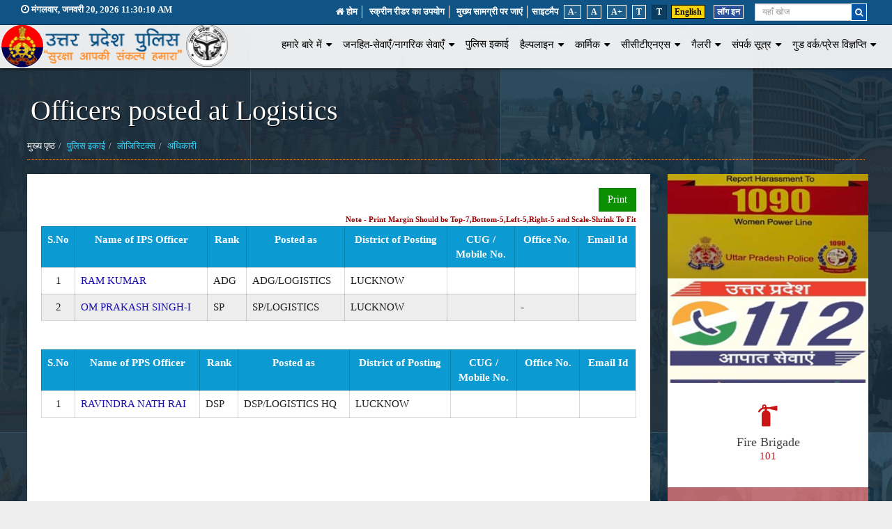

--- FILE ---
content_type: text/html; charset=utf-8
request_url: https://uppolice.gov.in/hi/UnitOfficials?logistics&cd=NAA0ADgAMQA%3D
body_size: 65941
content:

<!DOCTYPE html>
<html xmlns="http://www.w3.org/1999/xhtml" lang="en" xml:lang="en" dir="ltr">
<head><meta charset="utf-8" />
<!--<meta http-equiv="X-UA-Compatible" content="IE=Edge,chrome=1" />-->
<link rel="shortcut&#32;icon" href="/favicon.ico" type="image/x-icon" /><meta name="viewport" content="width=device-width,&#32;initial-scale=1,&#32;maximum-scale=1,&#32;user-scalable=no" /><meta name="keywords" content="uppolice,&#32;police,&#32;police&#32;in&#32;up,&#32;uttar&#32;pradesh&#32;police,&#32;police&#32;department&#32;up,&#32;vikalp&#32;portal,&#32;women&#32;power&#32;line,&#32;100&#32;police,&#32;e-fir,&#32;mahila&#32;samman&#32;prakostha,police&#32;department&#32;uttar&#32;pradesh,&#32;uttar&#32;pradesh&#32;police&#32;headquarters,&#32;citizen&#32;services&#32;uppolice,&#32;police&#32;units&#32;in&#32;up,&#32;1090&#32;up,&#32;UPPOLICE,&#32;uttar&#32;pradesh&#32;police,&#32;up&#32;police,&#32;lucknow&#32;head&#32;quarter,&#32;dgp&#32;house,&#32;safety&#32;tips" /><meta name="description" content="This&#32;is&#32;an&#32;Official&#32;Website&#32;of&#32;Uttar&#32;Pradesh&#32;Police&#32;(UP&#32;Police)&#32;that&#32;provides&#32;online&#32;information&#32;about&#32;CCTNS&#32;services,&#32;police&#32;units,&#32;emergency&#32;services,&#32;citizen&#32;services&#32;and&#32;all&#32;the&#32;uppolice&#32;activities.&#32;uppolice&#32;keep&#32;you&#32;safe,&#32;suraksha&#32;aapki&#32;-&#32;sankal&#32;hamara" />


<!-- Include all below Javascript library for Dynamic Work and should not be removed from here. -->

<base href='https://uppolice.gov.in' />

    <style type="text/css">
        .gridheader {
            padding: 7px;
            border-style: double;
            border-color: gray;
            line-height: 20px;
            font-size: 17px;
        }

        .gridrow {
            padding: 7px 5px;
            border-style: double;
            border-color: gray;
            /*line-height : 60px;*/
            box-sizing: border-box;
            font-family: Arial;
            font-weight: bold;
            font-size: 15px;
        }
    </style>
 

<!-- Global site tag (gtag.js) - Google Analytics -->
<script async src="https://www.googletagmanager.com/gtag/js?id=UA-88103832-1"></script>
<noscript class="hidden"> Your browser does not support JavaScript </noscript>
<script>
  window.dataLayer = window.dataLayer || [];
  function gtag(){dataLayer.push(arguments);}
  gtag('js', new Date());

  gtag('config', 'UA-88103832-1');
</script>
<noscript class="hidden"> Your browser does not support JavaScript </noscript>

<!-- Include all below Javascript library for Dynamic Work and should not be removed from here. -->
    <style>
@import url("Scripts/jquery-ui-1.9.1.css");
 @import url("site/pagestemplate/css/outerpage.css");
 @import url("site/writereaddata/config/sitecss.css");
 @import url("css/animate.css");
 @import url("css/bootstrap.min.css");
 @import url("css/font-awesome.min.css");
 @import url("css/other.css");
 @import url("css/thumb-slider.css");
 @import url("css/isotope-docs.css");
 @import url("css/jquery.fullPage.css");
 @import url("js/fancybox/jquery.fancybox.css");
#section2 .area {
	margin-top: 0px !important
}
</style>
    <link href="hi_Themes/examples.css" rel="stylesheet" />
    <!-- Designer Should paste all required css here only. -->
<style>
@import url("css/other-device.css");
@import url("css/print.css");
</style>
    
<!--<style>
@import url('hi_Themes/style_admin.css');
</style>-->
<!-- Designer Should paste all required css here only. -->
<noscript>
<style>
@import url("css/disabledjs.css");
</style>
</noscript>
<!-- Global site tag (gtag.js) - Google Analytics -->
<script async src="https://www.googletagmanager.com/gtag/js?id=UA-159346878-1"></script>
<script>
  window.dataLayer = window.dataLayer || [];
  function gtag(){dataLayer.push(arguments);}
  gtag('js', new Date());

  gtag('config', 'UA-159346878-1');
</script>
<title>
	Uttar Pradesh Police | पुलिस इकाई | लोजिस्टिक्स | अधिकारी
</title></head>

<body>
<form method="post" action="/hi/UnitOfficials?logistics&amp;cd=NAA0ADgAMQA%3D" id="form1">
<div class="aspNetHidden">
<input type="hidden" name="__EVENTTARGET" id="__EVENTTARGET" value="" />
<input type="hidden" name="__EVENTARGUMENT" id="__EVENTARGUMENT" value="" />
<input type="hidden" name="__VIEWSTATE" id="__VIEWSTATE" value="SrtIUBuXyXPw3eHXgXalHOwASWSFWsemYOch2RUx7zS4jyWU8q0qG6WxCbWMR70nH7hnwSNWPBHUy5qxsu5hLENmiN3FTEZOTViOQRAPX4xFFnQqV2ycHkr7/pXAdtAS+ZblBIb+Nb3g2D3dtO5OF/Dh89Wl50QQdhaalv0pYsGaX5GoA8xmL0YLS7eJGFBzi/y6O/rDVXB1v4xzxIueEIDJS9FbjPJs2oKB3fBaZoqE8OYdRxcNqOW4oL7gPBGjsIO5j4nG/zralRIwYygqDr/iwCznbRbxwdSjaIXUkvnNUQuVRIcgJT4PPn4UMt0NsXalQ2pv5w2AXzfevJcvJgXadYRk74a1AWw340l7v9vCQZ4UYYnVju8+er7KN2Y2ZCemVK3MBn2/PLYnnIAXaduLFX6cY76pjYo7PShZvNhBvySwd3Jb7MZSPjsteHjWBxIGOXyRiAcLItvdUDsnaD2Rpq53tDqLlIJH0Zf7pK7ebniHW4xhn0/XUCkT5PzFAPWDxRoiDe8gmZ8UrbV0Zc+6+OcV3UFrKORYRV58ckmXcaULpeG8Iy9ju5a3/mfP/[base64]/dPkNDy1nk9nLkTJ7Adt7/CWM5j4ZZ+UlfIAV0Sw1yUyHbmGuVRAw2Bh9OTb6TP1djrvJ0yTO8PFF+yVZIg90+lJRJBnxDKM3Br4qk5Namm65YebJtb6mWJFuQFo8CK6saYgA95+RVR1Daz/FLSmJDyH1mwDMoTlH4kYaudQN7lHMbhVL0qyA5g7B+zOXtm1qAqCHBlc42nMglvA3CfMEzwgZG8e+ssuWqDyKzdiKMUz5Zuei/p3Cf97G93uwpLVdjTXU8uIr7JIIRG3gW9U3hShFAKk+HXEk2xiJl2i1zgbUDvkGYvZN8KH88pC6bWagTaVasnqW5NDlSpRgfYKf0eCnQFZkpCZ4y6Lb2iZkzKhwVV9NeE87/+nD3INghghNWahGCAUfthSSPRwqp0MdxONvT0yvhU86zmiDi1PqXWNBA8PP6Ha2U5kqwoD2s0j36C7xXYJmVUMgZ+m3ljsg7V73Y0DUC9ab4sLVOodmLoFLUTEO/uv9HUvOxzHdRnbGgM1PYyP/wMxZzZQSoZgTeUxOslt5KBEdEWg0v/rPfbTSfMKfmHG1Ivwveo8iGjYVV5P23FrpEWe3PJGhP+pNgaxqXzDDaSOpgZwo1XyZ0sW1i7poBQ6PzsczQ3k+eXCIH5KM3UY3x48Onycmq5xAlbKWo7ZUgu8xq2WzzzRaoytH9JJHp/z7XYLFTRuk3NI6fZKprm+ANcCkTMz/ZQ259Nsw6E2IWwyaVGqHfLR130UOvnV3M3Ve35djvi4D7g==" />
</div>

<script type="text/javascript">
//<![CDATA[
var theForm = document.forms['form1'];
if (!theForm) {
    theForm = document.form1;
}
function __doPostBack(eventTarget, eventArgument) {
    if (!theForm.onsubmit || (theForm.onsubmit() != false)) {
        theForm.__EVENTTARGET.value = eventTarget;
        theForm.__EVENTARGUMENT.value = eventArgument;
        theForm.submit();
    }
}
//]]>
</script>


<script src="/WebResource.axd?d=pynGkmcFUV13He1Qd6_TZATf3RNJFs2ClPi271EU42xQBnEmrCwCYUj5jBICM_9BrOQEc0SH73w8q_BfVIMpag2&amp;t=638901734248157332" type="text/javascript"></script>


<script src="/ScriptResource.axd?d=yeSNAJTOPtPimTGCAo3LlU-xdx0xImhmZAJRHzgAAD964XKnv8dSFYbilaP0aPl21326bEXg8-BFEa49PWaua4wBYIE6P1FBJCrRa22o_ycxhhCAdzeuDhuip8VwSsex0&amp;t=51e37521" type="text/javascript"></script>
<script type="text/javascript">
//<![CDATA[
if (typeof(Sys) === 'undefined') throw new Error('ASP.NET Ajax client-side framework failed to load.');
//]]>
</script>

<script src="/ScriptResource.axd?d=DT3YJR8QaqV61-teuz0hgg-GGIerEUdqYpAA9IwIIzRlpH3cblQGiXn1kWcXLhZH1KY1o3X98zk5GPTwi9dQBDcE3bktdwu1uPa_2RwvuAIUq21Z85DNVW89V7mwRzXpSLFG2GAWv60AdhCCpvYYzQ2&amp;t=51e37521" type="text/javascript"></script>
<script src="/ScriptResource.axd?d=HmPHS4c8DJOsyehLgTYT9JZFp5VF1sO0bWMgtDJtCpEtYlTG2gKJ05C1ryv29aELICH-JkhQa_oF2NCayjOGTyCzxZ3q3qW3l8Gla3Dhsv-bfK7ZWgqdmAwcVwsk4LM20&amp;t=51e37521" type="text/javascript"></script>
<script src="/ScriptResource.axd?d=NoZa34-nMS7-Xc6gGOLpOjbLa__WThUZXo1Fwq7tXLVZE6WglOfkFrCGypFXfXexQ9vCP4dk-m7GHFOldPdBEySl8gAjLT8J-K2RrecAjANlsZCXx6jYLcQj7rIrT95eICshk1A54qqzXgSNhSOhPg2&amp;t=51e37521" type="text/javascript"></script>
<script src="/ScriptResource.axd?d=5wXllp0R9IGmTo_t5PpL_wlfrpHCCp2KYCXXSn56XOlU3jL9acdcj7Qsk0__0zGtMfya04zpGMdHlzYMDj8GPvXHyekwgAy64HYblR10oRuXZAJQkY2pEImNWmk2turfMIaG_IS1noQhNuVudC6Hpg2&amp;t=51e37521" type="text/javascript"></script>
<script src="/ScriptResource.axd?d=4_gab3U6BZ-MxaDo3nzgHgYclvNgq42l-YsSc9TCwnUpHXoKU7O7GSDyG_uzu7crWhkwMiRQl6lkL62Zoy6Nkxo_xwfVDADRX9xalfSWOR0W8-Rs8xP-E-VPfo5Yo0rShFgPM8NKxY2H5GJwNgSLMg2&amp;t=51e37521" type="text/javascript"></script>
<script src="/ScriptResource.axd?d=OFchIa8TEHI7HoGbRKmleVLs8TBYn0gusdkzlA9Y1zUq1vAhVqx7NYTqqVeafOKpmcKdtmoAQ5Y4jqjuAxcPgmbJorYuia2wtrlK7ZdA2EPT-XS5As2ORwG56tLzh41OAS7RBKmo6bWg2go6PKNbrg2&amp;t=51e37521" type="text/javascript"></script>
<script src="/ScriptResource.axd?d=Oj0COvQfsv6XifIwOQYHrtrJ7n502XPBqAJnHUIE9CqUwbuQwiPxjB1qFnUz-Fl2mmHsoGtjP7isJ60mDH8d-pKOu9MnJce7sVRL1vn8SVURe2IvEAKNS8bLgn08ONsTyVY-oPYZzu1ZIS4Xk1xdIi98bn-yiaBNRuXKat8eaPY1&amp;t=51e37521" type="text/javascript"></script>
<script src="/ScriptResource.axd?d=m9fq2ir0v1e4RLTf7kAUQlbq0BLSCS8KFwhUGU1rq1GFwMvrJfY-omXYUsc1k0u3tfdZLVFZz-8uZgBRBHfJjiRPusLlAGM9pzPQBZGRZ0__DLnV4vIGFMQwXGZHVBgUUrNVT5BfRg683TK03PdcirkByhnJfRP6LeIIXc2nG2K_7ucOdUihrucA4k15fLOS0&amp;t=51e37521" type="text/javascript"></script>
<script src="/ScriptResource.axd?d=RNvq9SNP3zlw9mIirMuN3AhirdqhGcOLURjNYJ5PNSvfrQfrbjUnUFB5d0iovlbeegSNA9TRC7GgCzJbCV-ozUGJQSgbfb6kp0BVKGN_3U6VQu2XaQ08vUgDvzIWds1YJayJgk1scaMJd1ZACCRbC-4yE18_2BqvGMBaIFtHJlM1&amp;t=51e37521" type="text/javascript"></script>
<script src="/ScriptResource.axd?d=AJCUe-W6Dc9Kk2DbPmcTaOaKwMC4MInq_g-od2Aa3gUBvRKKW4VurTdt8gBsMW-N64tLkTnYbWd7EtPDJhfIC96DH8GjaqA8si0UigO-sQvfYqtm-5H0x9808Idm6AeRXyVY9H9EeWm-Y6SRDkdBm6QRL7WplwP79nWz_DkNGbw1&amp;t=51e37521" type="text/javascript"></script>
<script src="/ScriptResource.axd?d=PpzqYTuZ6NhRcBigzFRmaHim2vLvoOkgBaUEB4Rsy3yvZE7SJM11YB6snrdHopi7GCgzR3lZt6inVQn93cGvnW2Z7nzwyDzTNIwIFiQ6SJ_fNFt85PPSbxdz3mazGOcN7l7iyFXj-iWwxlqIDdQVfANhqymPmizs6lpYYSX6FO81&amp;t=51e37521" type="text/javascript"></script>
<script src="/ScriptResource.axd?d=HNums95SnYWFd0i1JFtHtQNoezsksB2pa3IctvPtjN72hgOUt_08syfoKTszPwRb2ryn3e_jyP8vpiqqUU3lCcEngXcPzI_KY1fnhbYbp4cnvYnkgqPmeesvdqPV2QmgLaaA74K1ffuzVRJ7l8UsqUcZt6b_34qxA70ASOTYnHU1&amp;t=51e37521" type="text/javascript"></script>
<script src="/ScriptResource.axd?d=j7ppp1dhMJfxz9cOyLfjkJEe-pXBuYf2q0vo_AAr2pzq0U5sPIRwAgukB_QyLO_Vzi12ysbiRjUOnNo2kvRXsdOofQX-24cgzrzASFtpHO11Hfh1BkR0-OkygV0WJlqc5dheznGLxGdsn8CKuoiadL2U4tmzNOV9ePCE6_ZZ1BQ1&amp;t=51e37521" type="text/javascript"></script>
<script src="/ScriptResource.axd?d=_9pRPex_hMDqwF7W_tsE_VEeTAAdhdKW8DJerzpUZ0d5z_IiOgxLqDuiT1I4kuMQU_G18e0ALvLSwn8cAk-eshgD3ONmfY1ixL3plxLqF1GdK2ZriJdq8JcfSmTKriKT_jrswYN78qYXi1UycQZqDZd7q0FzJPaD9ApQH8wLDNE1&amp;t=51e37521" type="text/javascript"></script>
<script src="/ScriptResource.axd?d=MOUUZAHHFnmmiQ4BM9r_BIJ8auj2RDiFfGi3TUuwynbhxEH9APYFGmyCChOkcEHJSCAEuxkNZYfHpOD2DZJnlDN9eaIGBU2-p6JL4-B3dszdKfn-_M5OuI3jA1jCezVHO2bGxBaW4R-15NER9vAAOYPGuJaMq-Tlc_bTDGm7T9Y1&amp;t=51e37521" type="text/javascript"></script>
<script src="/ScriptResource.axd?d=GIDUvP_Wj4GjkKB3ra3W_6-QJ3rsxouX14zcoiwE7X0Hs1gR2luqECYZ_LfbGysX-ZDUkNB2OzSxTya-saCcVxIWjKlzDOCJKOrYwgK77uG-LiNWLfrcpEEg7-8VeLgWnJMQYdZcMBlsKnKDf7g6dA2&amp;t=51e37521" type="text/javascript"></script>
<script src="/ScriptResource.axd?d=YcnC-dVkVVaCNWQrIpv7zjEpPDO2m6xk2wDdw8GPWsyoat6x4yb060yPuurUARmDR2CrwNE8m2hyFxEG2rNzKqLipF8RzzX_-O1QglSRhx2X_3Uz035g2yOYf6Gpg3X3yRh1mzrODtXnOjanNOyr0w2&amp;t=51e37521" type="text/javascript"></script>
<script src="/ScriptResource.axd?d=_9qVRav8GRv0rjlzFWKQq4fA0we0j1Chn0jN8u5RaJ-WEtxAhJsFrnWN-Z4B11z2ZIuY28HBX-rVBtiU1e6rBsZWQ1h5W_nmLm_noGnxhugcznzLrgaOZITDLjAzJ1PR5Jx7Qed-oWIK5qZ4XV32jg2&amp;t=51e37521" type="text/javascript"></script>
<script src="/ScriptResource.axd?d=wlT_R2DeOdZ-aZsIrpQtobEmNR8ibytV1jl-497OrQ-LQt0OWpbROcXsErxK_qJ_wTTYEYjCzQ0uviaKoLPaNwRG6AUiopwR6oVXifRErBnwpoMRGoiH7ZAH84f579BjMIKK8PkJZKpGdjfUrH-ibg2&amp;t=51e37521" type="text/javascript"></script>
<script src="/ScriptResource.axd?d=365mroy-7dtCje25-XAS50QdU2BU9F_TBeRv06TZrXi_vFTl8XNfpHV5iBp8obJW2LGhUn8flsZty1WBLp9CwKgoDV6LhpuB_duqjNABFj5xpruTvmzxAZvgzLLTFChmbXTD38znvke4r2O9TAW2kQ2&amp;t=51e37521" type="text/javascript"></script>
<script src="/ScriptResource.axd?d=mi2OcNv48xWANXsxQ04XhpyxUGdPKTUtTKiNhVYXqI6wWvGyoOs_F7djrlA2dLKAcOOfhywUjHSgssys-9XxmqFXKJMbLNI5vJ-TswzheHIm1hw4Z4h9TJP3wNsqlIbb0&amp;t=51e37521" type="text/javascript"></script>
<script src="/ScriptResource.axd?d=pm_NLmic1FzmzFbRjsvfIPMXXxdE8W9he2DQPnoD6V8MKYklHKfCxpNycmrXMJMoVEeHygZJuYisfMWwrd5wuynJC2YhjG9gawvdbgSRcmbdgV4dlSe0x09cohdpvSvP0&amp;t=51e37521" type="text/javascript"></script>
<script src="/ScriptResource.axd?d=VlfI4xD6HtABU5Rw0MhkIYUXm4Jrr5tzHJA1AJi593q_8lTiPQlKjtPe1Fts6Kj8rI7F__45Nzj83BZlTPlym8Sw6WV0-5AMuxVDOHMUaW0eehCUHhKkJ4s2j-mA6p2u-th4vuo0NVUAQkcW9SSfYw2&amp;t=51e37521" type="text/javascript"></script>
<script src="/ScriptResource.axd?d=wGudlNUh3NXCjvyZmqc7e_FV8m8ItoNPBEoN1LLLVMNE6yU-QCehmi2DS35EBcgjh0V_B2TNlDu1UJ5cBBrElFme_WE9m_pLtz-4ILG5NSC1p-RZjmzC-XJS5NHuroBHz3RvnL3Nyn9siSUAhxhc9w2&amp;t=51e37521" type="text/javascript"></script>
<script src="/ScriptResource.axd?d=1MUcAleZsElV5ObEl_9ZtWi-Bjs-uxoDSLpaMODea-KDDKGuZM11Vm5vZsqKygpLbzcczIqbLVJ6M8PV_q6ZOylvJvb4_VzMBCLvdruIPjyhiRPyPwTCXZw3XKEet5G2GfVkXTLPFbiZQoivPCFPpg2&amp;t=51e37521" type="text/javascript"></script>
<script src="/ScriptResource.axd?d=fD5ScntIQ6xGRLqCKve7VPAFapB0Ab-kj8qlIqpiPm87wX76GGKOW9jMTQSV4wWcaPuVDsFJDtIDHeJ8OWfsP0iIXAFNt08AQCFgux0XHQ-mXYEXF2a6z3Uaa5pzz-TUcrl4i-3SeVKN6DBC3jr660MvFxwbyBdpagHEq9WqkEQ1&amp;t=51e37521" type="text/javascript"></script>
<script src="/ScriptResource.axd?d=hljD5KpYUWXNnDXj5raA-iwiZ3_cRs8pm6hueSzlpnTtG1t_sEloYV6GWXvE0Y6_cNyl4ss1R7r3BqBUTpU_O4pUIUzc9SiKM8uVf6zmaQUj7ylZfCov_cB_rMnpVM54LhSyBNnOaCoIA6JzQNCbwp2PwS6_8IUcpz-016-Rhhc1&amp;t=51e37521" type="text/javascript"></script>
<script src="/ScriptResource.axd?d=feyZ4P3XY77EwMe1z-VOosw9AR_ZJC6FazzDupgLUKbCtj2mU1SSOi93h5phTl7pRzIRk54eTjGB0qVOrTw4CInqFpVxeNBUToNSLGD-YRIOmiOGNTgfFLSD-marO3U_0&amp;t=51e37521" type="text/javascript"></script>
<script src="/ScriptResource.axd?d=H2HQxdy6oNALQODRmlo9MNjQ3rKPmLRaMVJjusdn4C9ws3OSYwLBJo3vIGRhhm02NnXHjUYc2WkxgTgRZwhLZ0w9IZNyziu5f10_3bd9fNYQd0TDZfp6EuF7jZkCBQ4tidcuPU1AX9FR-SoKENxFQw2&amp;t=51e37521" type="text/javascript"></script>
<script src="/ScriptResource.axd?d=yU8qy6lBkK3tBrsJLcY-r37nAQ8S4ZJEm9PpQZxoaMu4UKJEPLDEIsPNLgBhvlRD2gY2jVvt0n3hk6KjAC5nZHdqRxVGcDDaEYXk1tuv952jVxLIeOJc0sELg9Mz28kR0&amp;t=51e37521" type="text/javascript"></script>
<script src="/ScriptResource.axd?d=fLmPtwBM7iAqsX1ogwShTyYkeGtK9yZPkI3IXTOqIMGCxIAoejqcUPhs5-f8Y-C0uEdxXfNQDkLgyjsDRqzjkNArh0qJFow99cpQ-Lqk7Y9sj2SI2dvRVHrdmRzYKHb-0&amp;t=51e37521" type="text/javascript"></script>
<script src="/ScriptResource.axd?d=KlVVRC4N-YzWREwWDKOK9I5Hz5tzE7d0t2KyPguYcNSBnGFUlHTC7D0YSMnNtFVBUin80JbmlM4dlFDj0DdcVYXH_KvGZqCmxw3wBCMd9xjcSsuWbuuPuzG0GlDedDfb4BUeSPSYv5C2UKDwruwoLw2&amp;t=51e37521" type="text/javascript"></script>
<script src="/ScriptResource.axd?d=PKA4E8kVpYUZNYKYZLB3nx6EEo0sNwfbvOU1HpKjYL5qbSpNIF1EwVTd0_VayNyqmH8fTGyxla1NiF1a9QCHB9pG693j2OhS871H7-SF8dYl3JnrEKD57CSFucwlVN_wcB0GfojoEIUPjDLLQR0CZlNyesYhXBMOBPUltQhttyM1&amp;t=51e37521" type="text/javascript"></script>
<script src="/ScriptResource.axd?d=bIonRf5y09ikKo0gXuFwrzJfrKXr6lpnrQNdZJx3OGBkkHqyL44khDdHQhRi0FDgcWdGWwx59XPElMa7lH8O3pKXBn7otz8vCsQb_qgIZ_E9m7TcJyNC-EBeknEswhrxOnJbhpvI5nS-gkYvZvzpywIO0J1KOnXHEhN_KJ8oiL41&amp;t=51e37521" type="text/javascript"></script>
<script src="/ScriptResource.axd?d=mCSMpi-vI7Sze6Uu52S-IxKAyjFT21FwFx9EZXsHZxvktzXMt7TLWdywmULwvXupp7hr-2qx5oKgGcptL_TnLmq9SWQEMztTDfJoWHmvn3G0GkSekU3WlQWvIFqO-2ScE_Tw5JxDKhIHwzpWIaGYSA2&amp;t=51e37521" type="text/javascript"></script>
<script src="/ScriptResource.axd?d=_ZYMeaQ8wQN3w2IGkuFoDhxw-cE9hqc9rYo-C-NhbYyu3EjuSl4iQ82OBi6DfIU-iaEJBFObycQJXpTs9NhtlZaKYK5Q30byR6l7zTjY2YpB1sRh-snTXRGY14E1Rdy40&amp;t=51e37521" type="text/javascript"></script>
<script src="/ScriptResource.axd?d=HMqAJCn-TLkEINqugtofaV-nnVmGZD_xquP5rmLC8yOyJMX4HUrIK7E2F2zcyBmvRLiKX5ue2kwcobsIZF7r9HW7bn5cZhY6iF4H-eulHcLwzNGSKVcY2VVZmZ5hDXiPvHdyT3LjvJ104a2iDwRK9HM_3RKelYWccjfw6XwI5LE1&amp;t=51e37521" type="text/javascript"></script>
<script src="/ScriptResource.axd?d=jEItNninvr4u22-LzR10e0pV1vlje8xL_erqmJ0QLiOEv_o7x4hLeR34nNcwSQoDi79vcFwGAhhTXH8ssY0qb5dKpQcA78k-aOA9_RMOROdblyQG45VPqO-GpVolwmQwjOkSbsOgaTdWGE9EZOOvtA2&amp;t=51e37521" type="text/javascript"></script>
<script src="/ScriptResource.axd?d=AnCYfyY1ZFu_laXqUokOuy-6hrKmOxihE2iaQgvCwr8z2QQmK45PfzywPhPL3576nulib18pN3p8sl8S6IY1Tmx7LR7EspeOaZcdYiSeh0ihlVlwAd4f-3GaUjHa0Brv9l66a12RLd-WKSM3Uq59jQ2&amp;t=51e37521" type="text/javascript"></script>
<script src="/ScriptResource.axd?d=7R9aGwlvyZefX-PxAi7nb6TblNeRUn1mO_QtDH_lQsoPXUujZXMN7YvU0SsNok_d-VUqqcnE-jW5_HY6WdNoYewbO-9qDdgaGKELgP6RvLWB-lr2Vmz0UhA-gA78dJqYZ4k38dCDRD4uvrTeM5Uz3A2&amp;t=51e37521" type="text/javascript"></script>
<script src="/ScriptResource.axd?d=foXti54rB0Xbd9nkivV4llkFOS57Q5uPjKQTZ256qPb6O8k9X8fah4EO4su6Et4dae7w-hPEsmpyEl7G1782mJlIiV7xdJh2HNZEHrGEb0GRd7-ox19V4e0qI-cezLAujV7f1NPacjKiJir-UF5Wqw2&amp;t=51e37521" type="text/javascript"></script>
<script src="/ScriptResource.axd?d=Xb7KSyiKEiKe0cQgtciu8pnRL7bJrYIr_4w2zx8a7EyAmsdLg0_6tGJR-zCAA1K33ICdbONCXpM_vz8sLfaaP0rvaiXuewLJIBdWCaykW3X1EOFeL3CGfLC7bcs19wzgiG_P0FVTAmsXn06jvYa7diVM5UOv9M6ebCNEi0DWXnQ1&amp;t=51e37521" type="text/javascript"></script>
<script src="/ScriptResource.axd?d=bVeQ_6BvdZp4dyuizlgXHZIP38MxcrILei3FTO2CR9DngwkcnPHtqmtaOt21PEaExq7FxnrYgYDBCQLpw0WNGiKXmnz2EmsVXoemZpy9Z2fGIlDG8MrmkiJ_rpxJrDK_UyV5cNspza6uE_20wENJEQ2&amp;t=51e37521" type="text/javascript"></script>
<script src="/ScriptResource.axd?d=EREHMHr_2F-1pFDTczQgRMb7IqFGwmRN2Fj4PNVVOnr-fMMzXUFmqE321OLHtTWS65KM_2kU5HNfiZns5yrjK5RMA8vH5crjsNjSh1ZgMvbBQdOymxfUjGEdXnI5q5P3rBEVHqOd3W1801hN5w7-v6P3fBHDprbqPC8v30BeB5w1&amp;t=51e37521" type="text/javascript"></script>
<script src="/ScriptResource.axd?d=q53-YsXDm8W3p-ygzJrIAl9PxkcwTwBNHQOVN0vr39vzz7gUB3FNbs4FzUmi81dW7jHT9QsyqnFaKfQMYR7DsXWx8Vf6MYj4UIwwm74ZQJy2jkUyKs00qIPsJ-FUulhXhEMwhV5AOKxq0LUo0EfwmQ2&amp;t=51e37521" type="text/javascript"></script>
<script src="/ScriptResource.axd?d=adGLxrVadaliuJhLOL6Ic-tyTZ4GScrnYim2Z2EZGWLqwyL3-azzcOkbxMzw2JgfwK2n-sDM1wbQN8BfbjijgNmSRX5V-FeAFVVIpPolELIqHZiFptzHSEXJz8JdslJU6p3xSdm4b_HHR_NdElVO2Q2&amp;t=51e37521" type="text/javascript"></script>
<script src="/ScriptResource.axd?d=sULfi1Fc0KbhqkblLJtwrE53M7AF_fOPdL0Ws5VBlZV3FhHkcmEfa7VjxPeEfz0PrMuA3rdlX_XB15svfhIs3xJCluZKDjBB0BSVZpsPXJ_89QnD_O6iA-dNo2_CnuFUf55woMzmuiYu41PVhUcVgw2&amp;t=51e37521" type="text/javascript"></script>
<script src="/ScriptResource.axd?d=VaME57QHT3j7_oCeH_mnt-9zDTkXirlBIqyUEKxZNFYZIsAFFIOyLBUtoSUK4697Z1NNWZvz-SzvbSMziRuxf2lCkhe5JfYISyRCsWqaBplpBB5yvSdIwtqooJKBSy957YZqUDeyjZiDIPTOfwHVyw2&amp;t=51e37521" type="text/javascript"></script>
<script src="/ScriptResource.axd?d=olRvt-IbQMKqieEdxO4mDLnb_XH-synGFqkyn0xr88Gwx4uml6DVP4h1Tr9AqKvV5CBQ9vjr_AtY3haHQZBiBrAuHcmpNm2jQbX-LvRBh0878y2nOmUknjEios3kdrgT0&amp;t=51e37521" type="text/javascript"></script>
<script src="/ScriptResource.axd?d=VHmqazNqFvM3y1G-ENJ_gsPM3JiE4Tfjd1yCHiwyMUVWeWN9bz1lstcbMSgHyTeBg9ymr0eAZfASXy0Zwc383hdBP0EZKb_2LyD3wY7FWcWQPEGurxoVaAA5fxfCT0nE0&amp;t=51e37521" type="text/javascript"></script>
<script src="/ScriptResource.axd?d=B2vOEMfYgkQhpuZcJkFw9Fajk1UmKpa_xst8w_UfjJqUuWn5F9Bl1yzgMsGIzfTRLbTWswUCGq0mCLyLeARr95LgPD-xqVY0Pmk0Mu8PxUVPyQZxWAPRfmsvaNEE0Nvn8gczRmHK8VYqhFiNdk3etA2&amp;t=51e37521" type="text/javascript"></script>
<script src="/ScriptResource.axd?d=znRmnsi8vHtmOXM7CJiQVwAlDilspoQ8DttXR7w4vzxrPNEMuiIgJkOSeE2BSnWQwGtRcNAVilXmcpwMF6qfAUmyKReqjro4MsliimItLSGeuZnNxKqPNcFcIDaihJ38BWbFzRwCQcvqfrmOlS8xNyfn-tL70q_yePvBBRxgUC81&amp;t=51e37521" type="text/javascript"></script>
<script src="/ScriptResource.axd?d=QnqJUlWX76vy-voPv0SOyb9D2xlhh38-91yBud2mKln46eqMD0rZaezMr0A1p1O4QXLeD553_5F3mUlRBCVzkt5F7aWCHGG91FL3VEK5EugfS27XpOL5HwNhnxkKDd-3LcBcrrmMrzdNXeI9iVfnfw2&amp;t=51e37521" type="text/javascript"></script>
<script src="/ScriptResource.axd?d=a5cITBvJu1IS-8ICtZAi_6lmSMxNep89oIjyFoR1W8WwvJ4NVqq_rwgQamGm-R5iO91bHbjL_WohBvQk_lB_aLtW_sKhusOQvnrWzVp2i2OgdL9zaNevzBHgcgXR0rVp1z3S-CrRsjQ8tPUk6Qt3tg2&amp;t=51e37521" type="text/javascript"></script>
<script src="/ScriptResource.axd?d=QjMMwSbVZt3r8S2Q3iqJ9y3vol7isikj1IZhhEoZAmhE890AnP1Wr1fpgLVOD6SpACD6yfTfPB_0X8PGRlNY0dJF-01XpVfUJx3xIEDqg8srmf0o3MOlPvu8NWJi5lWe13hnEzNQJsMsc2g7AQ1elg2&amp;t=51e37521" type="text/javascript"></script>
<script src="/ScriptResource.axd?d=5F0Sfnc9Yh8G9aKWSJkO_vTStohhtwcuWyi7MNN22lRFC5vS4Gnirg5q2qbldumb8pQG_ab73vfuIS0JhEQCjCQSCn4jVWovheq-qjxn1K3q1IYI33tYM7qaAAyLb86ordT2hVSNFtQjAjR8W_Bpkw2&amp;t=51e37521" type="text/javascript"></script>
<script src="/ScriptResource.axd?d=Jx-wapMl-VpFgsTtcg_m_kV5xRSMB82xqJpI0_NPy6dVlRjF8GDBBoHJPg9WHJpTwoAY8pyjJ0KbXgfoWqiY1ppvJTqxoMtEuhVYfpHQSvvdCXLZGpNEqIvTNJMubVkgBdoUu5FqOLpY0xtADcrP6O4ycl5XASqz-FJjf1WcV-U1&amp;t=51e37521" type="text/javascript"></script>
<script src="/ScriptResource.axd?d=nj7Tuuja6DooKiD3ryAcAsC3HQapwVbmXnvYgELDT_PgcDlt87mQP7mMFJ8PLYGfIQxZY0EysPmw4jUSfIqjDu6ABJ7py9xyY61AEFx-MsAwivv0wG9QCqRUkMgGIO_qeKqvv1Sa8VRcCv0qQRjyd0C8tvEbz0QMQ3dqnsfB7Oc1&amp;t=51e37521" type="text/javascript"></script>
<script src="/ScriptResource.axd?d=eDfgc2WVjU3w2TLE_h1QkBjSISH0tO05Yh4SBWgwYX-Zopthksqla1men2-LmOGxK7-Yn9acQlk-5dj9F0NqtbV69GgAtwoow4Sm93Io5iWqaTN589E_IujVlprOs5apGZd6Nn91FhV1wPMBB681TA8WeRjPrkr0IJcls4I9hqg1&amp;t=51e37521" type="text/javascript"></script>
<script src="/ScriptResource.axd?d=Rc86BdjuiZmcONSimVq8r_0TXMyJ6H0TTWnRQ6i-MAs6pFCrbSJiPCF0MOGbGr2CMR05sQfMPIjFy7SpQn_ogvcLpDY1Fk567OJeW0go85sMtC9P9nPvywWIrNC0i8O8FAhyLZiBE_YStjyOseDhPSyj27Vw7NNpFtzX0kte8MY1&amp;t=51e37521" type="text/javascript"></script>
<script src="/ScriptResource.axd?d=9kKXZamwbhdvMhC7c8S7Rqq6nZcAR50OzPS8AcaEZiLisAQf8g-GTq1_tjHvdNIUNURe4DwqepLnU-7WwGy_f_X5WRuTbSonQ2JnQOR4SBROSZsHNc4zt4oMG6b1iMEBQeW7Axa9rKw1ssri_z2fTMpS9nUNYaWMzXoEtBHBsrM1&amp;t=51e37521" type="text/javascript"></script>
<script src="/ScriptResource.axd?d=1g06DDj5wpr82QJItxBibHZoUSQ0UZ99TU5RyDBkYNTNa8PNy3_gI4K1mQ0wkKVLSUDgK9rwAVIxjZOIwh0QOLVKDjqE2fVh6vIMgYXLI5EO-YX0RE3sZ6k0qK41F1nqLztTolN9UDCKmkWuOTabj2QXi1Yz59ODbhAPrweuaH01&amp;t=51e37521" type="text/javascript"></script>
<script src="/ScriptResource.axd?d=jY3rC_GjJhB1ldy2e16GZKQirnt0F1-nqwfhmIXhvl4oj_IHOwQwAWKXDYhWnMa0rIbbv4xYsfZnYMNJCVT80IweRh15xpocNuAX4FsM2lD0JMouBDgvKtGo_8HpV0rQmgR8iAOy3mcWR7QkwVZefQ2&amp;t=51e37521" type="text/javascript"></script>
<script src="/ScriptResource.axd?d=lKLe3f6GOEsFPKKmHhymzDXJT277BqUb9S-11RjClg6V73b76FZKRLRMVy4yueFYL0QQebEWbABwS7wM0VOCKrsDOO8iapL7uAc_Xao0l6jVTiMJJ5DF-8mvHbYKbDOtY8G-uMMafCVM1JI_QsRfI4SLNZ1qXDkbKgVjM0y_QsQ1&amp;t=51e37521" type="text/javascript"></script>
<script src="/ScriptResource.axd?d=pgkPSrPHo6-bAHqce0hcgbhORVBZUDSPZn6BLQQ0xcowK66lDkW5XZP6ImXonJsXbdReF4vGjQ9_ONuJ03QVIy2Gc234be4HCITKvwBv04seFo_oLAoQcbLK1kpCJa3qI4fBpWOahkylz1559WHeX25kkcPfqBviClnWLb-xD-c1&amp;t=51e37521" type="text/javascript"></script>
<script src="/ScriptResource.axd?d=6tiCnk4JvBRIK4YEZtRsG1KMG8Ap_3tHhl3aUFjkBk9mGhsx05lnm8sczd2BKHTdnoKoYgVvnrdmJ3PfZMPAzm7gP0g1LtRcvkZi0YF4aDcab6e58sGAIu9QmZ3QKTLxkxXSSNcSxSQK2O-bnKz8FaFuGyAE0tN8tHogzeRknoc1&amp;t=51e37521" type="text/javascript"></script>
<script src="/ScriptResource.axd?d=JDwZ-GyY2poAsek6l0eWbeADl6sSvw9V3xUT2hV1ls-YlSt50S4OU_rGjT89uwgG94llzU6QLDikXxd2nwu1ocQk7Kk4-VYNiqI3PR5UZVdxkDIohxk3hwwmLEhe70rsMOgLGIVDpFZF3Hili5PvIoGWmLBpZUu5PuP9qsPhH_s1&amp;t=51e37521" type="text/javascript"></script>
<script src="/ScriptResource.axd?d=4YXBvHABR15SNxBc3eC355B2lZd_zJh09rsepS6jespLP4i5KpzaPnxZ5aI647WVjOhopzbAvS2QLYyKOF6RL2WVWAxrUTt_g_AQSI8mRutTKOlNv8ndg04xNROPAr41pLPh7jBm8RPlkKY6ciH4JQ2&amp;t=51e37521" type="text/javascript"></script>
<script src="/ScriptResource.axd?d=iBce6cmxVZw7gKN1N4VXef_Ti3to0ZpysBqZdIFuTFvdebA06kQg1C8sCY5cex3lhqCDVY2y-A2S00UudNpqtb8QquIrH7jNdmzYPEZU5s2nOwzwLYqC62r1llYRZK3wMOl9PEGZR_2hIfHAVt11UU9Ie6ZGAG_NCAjxcsGvAUQ1&amp;t=51e37521" type="text/javascript"></script>
<script src="/ScriptResource.axd?d=mnC6qLK-C9docenCTYBmI1RFgFBByrybXY6c6cxyOOj5N_iu0MofIRmO2FZEC0sFfhTEVFDnwJOo0nMUiiI-ru7LyhKbffq2pMK63NcgaJNKfzlvs2mYcxR33xzwrtd_dD65OQtF03IUo4Edzm72_pwGMHPCOLrCG6hGNVH2-8k1&amp;t=51e37521" type="text/javascript"></script>
<script src="/ScriptResource.axd?d=tibdkhnqn4EZwxXpNBYUESH_fy6yeVvKd04n-lbjxq6MM-3OSsv29WRvIdiyWOj0H75MuUpN8SjoTOme6gMezW5IV4BrsEkcC5Lyx8E6uYPpIPeR_1-0uXg_4wpm35F2hM1jKFI11qsCIw45csMLTP5UW85QKRsA_9MSmGLtBIk1&amp;t=51e37521" type="text/javascript"></script>
<script src="/ScriptResource.axd?d=9rEsQg1ZGLi5J4U-aQAWpD3zPS9M00nYYeWebadQWdM63YSRCjdyQVKzgkIYIOugrFeS6wZgy0ODjw2b5ia-1Vnw_m20ll_no5_nsb2m1n6l4nfGR3zfmtswxui4gccu_n26Axf4gdSivF4Q1Vbexw2&amp;t=51e37521" type="text/javascript"></script>
<script src="/ScriptResource.axd?d=SdgwpLxcxx828CfC_7tOSdSpKmMhECqwWGP65TJ2IGGOyziwXkRoLM59aH6zCHdElb6nFdrwSqmfz1nk8-GJLcZr6BHKKBLcAq9iu3hx4s4RUvRpS8kMA723jJBZib_ELeXIF0HZBfkko8wHbdFYwA2&amp;t=51e37521" type="text/javascript"></script>
<script src="/ScriptResource.axd?d=G2AYhMkY7FjzgBQzD9mTRAAR_ByLGkxJeG-Lcyyrf0DqtLd90Zv_VLw8H6_Jg19CK_1HZoLizPPmndIi6ItZMogT0hUoJze9ivkaJ3VvQI72Mc6aGlnKq340iJNPfCQqZ4TeXyCU9A9e-NUNn8dQ3uo6ciDfmAXpkXuWgNfSYTU1&amp;t=51e37521" type="text/javascript"></script>
<script src="/ScriptResource.axd?d=nngPQoAjtMnp_yICbGgb8oYtaklGY16w3vVeKTFFcciPf5JUSDe4MxhQLRWsuvEHqkUHJ4jgwX_-UjL41zVRPCAoUk5TjABo91dA17wY7bIWQaMtoBzHtjfD89yxWu51KS995WpGBn7eV-xl8aUMkCeLS9NGXLlKI7OAmF0Loqc1&amp;t=51e37521" type="text/javascript"></script>
<script src="/ScriptResource.axd?d=XOPwt8pj3ljZTzVbDOovee1hmmJxmmGLrBiIUvpOcB9DBxxXOwCPWooooF_4to9zj6_wPp_lxOOE-53MZpnvYQ3keNOaR6t2XftdXO6mkxSJ0ppme7UPszDk7JQNoXRN-MxqEgzRUtVfrNZWhfkOXw2&amp;t=51e37521" type="text/javascript"></script>
<script src="/ScriptResource.axd?d=ZhGlmfe-64DTlicNlxrM4S7_xA4cajyQf7fN8KHGQNsZOkt9c0HWzFVCIGC-1CkiDS3OmyFZ9KGtJfQzD5_wR0HXawvNGUc_KQy65wxzBY2kVF9Ux9Ujgef38b_8WvQp4BwB2XNRZzauPl0X7tEC8w2&amp;t=51e37521" type="text/javascript"></script>
<script src="/ScriptResource.axd?d=2t3NIYCeiqTRYqVu-TR7diG6aSflUuZu73K7KPdUFkcyhR6j2u52W9W9nETzIblKQ7A9FJ15ivOqbDzXRG1r3u0bWuq0q3d7XgB96Fsxl8uqYKFFjnTdT7HUVQuJm9UrWVq2Id0R1PmKDIwbtrxvK7AiB-tyOb-QwVZrsHmSfQY1&amp;t=51e37521" type="text/javascript"></script>
<script src="/ScriptResource.axd?d=kkqaf_yDzR64uDvhhbIziFA-Nwjf673VyUK7xnxiUmLCOLdsjWor7gJi2ysaxlliq8l067cW3JdBZNJGsuHBJwgTb9wXuQ46CU3yadyaiozKavU2FNt-AO5MH8roLudKF36HXmYbXAN0umWUON0Z23PwC9HQeEvgX9rP6m90Rrk1&amp;t=51e37521" type="text/javascript"></script>
<script src="/ScriptResource.axd?d=EXxf8zcsNDvjOuowbrfqfSrN87V4bVLKDmOzZsP5W6XfXLQTCIPC4wvDc3nuAkMG7nLah0o_qiMWx3DLD95ItR2nS-DRG7Eti5bVedWtSuQNwvfycD-hcKA7I-xjcrKS2cniteZbjpB1dEb-Rpm8OKSUwMowAXfHftsLkU3uHsk1&amp;t=51e37521" type="text/javascript"></script>
<script src="/ScriptResource.axd?d=O-KL9JrAmeasZCjoCGCfjK8Xks_8AUrwlNgw2JcCwlz2T19czbDFQX0Bf48POqmaIEEgfk5dV0l411F4BaFpsK_NcFyOZTYP2eF6qbcDpeE1IPjtzTKo8gHNLJDHGEvsUBUvbQpm_SGYgq6dI-yVroklYn-aDM2G-iJD3jYGLAUViKc2jrO1GnPiR-ECJRmc0&amp;t=51e37521" type="text/javascript"></script>
<script src="/ScriptResource.axd?d=XIEUCIUSoRAR4dfvVarlAxxLAjuXLCqFkCi7yZATj3rmgdl70IgppPQDl6xl-yT9fHzdvIdPoDM2ttx19wmqcQM1v4HCru_CcRpljiGZlLAV40QImRw5_kwmsM2ld5e3LMW7hs-yA-zTmCjIn9meDQPpKPQORENRbVW7HmlKefE1&amp;t=51e37521" type="text/javascript"></script>
<script src="/ScriptResource.axd?d=h0pBbrHgFJqwxetgUhZYtELsKyhKh6YxoM_hmnsQtNaLkK7TFStRFhbVOwMpMmUPUgLO96H1kDvcfGAwFV9kqzCEevDyo15TlQqlkOJ7Oy3bhuYPiqaY_rgdW4Q04cFKKP3wLbjn2fN_Rw1Q-rZz1lGqkJ0SAgKxXcbSMF0ri0E1&amp;t=51e37521" type="text/javascript"></script>
<script src="/ScriptResource.axd?d=AcymwB-_5ljOj5WSHSvWe0FLWQp__EcRYX_GIQSERAjt6Pg1ZxkbydcRnlRgG6aGZrzBohYOrSGrMxdK_JujWvrLWdlywSnk5bUWsi4m7vQRopBG8vpvm94jFFT7HTEpULSgNf05B9YxdxQb-gM80rBStPPuLhxoWjyG8ijFB8Y1&amp;t=51e37521" type="text/javascript"></script>
<script src="/ScriptResource.axd?d=mtVL4c4OqDgkfLNrAoqTlyJVab4wsCDSRHVHvj14oPmrslMpupVrtIVyZp6bs_CMla4C-bOs-vR_uixkjgwAh_hwv0RQc5_srBCMeZcELVx_BFbu5tZ9QtYD_0ihKHfKjguOh3Ed1j-RHBf_pK56xA2&amp;t=51e37521" type="text/javascript"></script>
<script src="/ScriptResource.axd?d=PNKw95AUDKj9NFdVUn1rlX7np1nkQIEMCbV58IS2E82bUJM6BRlEHuyeJl-9SGwlMgOVqvDpF_08LapeJcOHnRPmCNUW6zeRbp10ErlK-mr31R79GPeHRL9_SKDqKMNe0Ii3KLNSkJ0pID4RFeXjcqAfjc-Jr7t_pc0xgcGbea01&amp;t=51e37521" type="text/javascript"></script>
<script src="/ScriptResource.axd?d=laVV-BxJWG1Nbm6j3by-DAn5smBq88uXNNoZyf6FJzlxhDqlFlRp5hBCLLsx9_VmKlFxX8yBiJ5aiD90x32zwXLfTGzksBQ8Nsq7x1nOwMnOAeZs2cMdG7lTQgUZ-LwvBSIai7z1x5qbO9yWCPTu5w2&amp;t=51e37521" type="text/javascript"></script>
<script src="/ScriptResource.axd?d=OnGqFPlfIVKwAHQ36EJqpI0aLZbq5ZI1HnHuZZ8vHb2QssR6cZ3l1aEpAaHn43-PyQOS_p3yJanUi5_XwnoisQ-Xh-dSFh1f7Wtd9SkePia6P4ICwsGlwZWRhDSOj-3Avvqj1H2YzjYDak-IRzDCWA2&amp;t=51e37521" type="text/javascript"></script>
<script src="/ScriptResource.axd?d=XHIcOIj12_36Jff38k-7WD8IoIgSs2c9OPCOq9SWdaVOr_7z1kJKOhCnkY-jrdGa4CfC2gnWPaSYbSDypcHC6LhQswoSEC6-0sgRGNMQiC2ptevvP6uhZ5GPETsFE87VNmdy7Jku2amIcdfWLTlJpQ2&amp;t=51e37521" type="text/javascript"></script>
<script src="/ScriptResource.axd?d=SL-W2FIQbxRyQ-MgVIfdnw9iQFS8oCoFtNLjCZrSUauiz0faEFnghdspfm2u_Uw7Gcu_UsWL7IjRCscbPXWOKNBuCaMeKp4c4OyCHl6z7LYAuuOECrB5WYxWyEOOkDfnIQqIbijRK5ELpQLz7v18253HDI50SVf6A8kTjkJ9ECQ1&amp;t=51e37521" type="text/javascript"></script>
<script src="/ScriptResource.axd?d=rKUkwcubFsq04zUiwvYEcz1zMFuZV_ICvDD_JDEavu3kDSl-JeMnKrFVU7EDpqDCwXmyRbOz00xmcWyEr7HwK_RcFi-tE6aKlxCACSlXi-76H2Y6q4ZqBMDMPVXVQbqrhShSZXGqR15YvX5Hupfdv0payfIocCbqL18IipWWmMM1&amp;t=51e37521" type="text/javascript"></script>
<script src="/ScriptResource.axd?d=LZ5_8P53IpxCVD9xLLCuwzIliDBSlFtYQmETgi3im2hQOdr6DsMUfpVzypBUUwfEH_5qFHNAxr1USmu5inl00SxXXgnLge0bQGMnOJtviPcW1S14TbIHeOKQzdC4v9bDyh8BtJRYso_6UtyvysOTKiq_kv8rwP729k3goZJlr3c1&amp;t=51e37521" type="text/javascript"></script>
<script src="/ScriptResource.axd?d=Lo1MxYJhE_HUTDt1wRCTjF1E5fMiB3ni21FNZx_X8jnGE2suwH9rYm3Fq9svOvm83O9WMq7WtlvHMkxCn4dgDBe94fiWCE_nzK7ZAtw0aDez427qqNVtLNQfHdPNx4dsc6raHJDQfHdJvL0-X6ahPqkEenBKScIGOuTa2d1n3BU1&amp;t=51e37521" type="text/javascript"></script>
<script src="/ScriptResource.axd?d=_ijYCv9lrcsl1-3f-3Wm4zY7Um0oq-HJIavNfuEJ0EVrngBe9JT6dP1JrF47Zb6QuHTcvCCK3psJGGmTsRrf-PTyD5jhtOIcDcJDwkpbugHLfEzbq0iCXpmDjuB1TKtv1ru9fuaKPCh8sDa8b3BpbzbuakXUuhm6CRkfeplqb9k1&amp;t=51e37521" type="text/javascript"></script>
<script src="/ScriptResource.axd?d=HgBdvkt68g6AyPk44JjKHnLCEFupm3IaMM_BLOc-WYDdWt_zh2BUUq5kj1fLgHWIiz4rb2q0p7W7kvY4zs96BogjdmQqv7L4mP87SvRjwCNtIlIWWDB1EYk9IgitxLxYPUyfFKWNNLCuxGvd8cBw4IpdO2aCa2MmChEJcAkzYBM1&amp;t=51e37521" type="text/javascript"></script>
<script src="/ScriptResource.axd?d=YAWkuNmIo5VrXpmCFjetMXu_62W2DiwpQOXAY3Vu640G0ybI9Eywam-qsxrhTPksLGN1PevztFV04OY5811X0f6Muyw98PR6_SJ2llgq1X-tXCypu_moms4gx2PvO6yXcI_v6w0IgR4jjS9aAh4FyQ2&amp;t=51e37521" type="text/javascript"></script>
<script src="/ScriptResource.axd?d=Bolr_A3o29K2LWpCSA4WsxxScUkxnRNHeFi76P5TtUzz0C44mNtUycyxZj1DaWryFS9zkMwoSibeXnC7E_QuMNSeTJUQ5b2INr4W3IFFFxAsm2aLl0E1BWQxeaWBST1YV7kz5lZdrOgEu0StDlUInQ2&amp;t=51e37521" type="text/javascript"></script>
<script src="/ScriptResource.axd?d=opQhjuPprR04ifDnI-rbNJDMOGOJnbuhJ2el4WkTi7Gq1VQ8H_jreVEPF9WbrnVq1XEuLhZA_WamWbAzkZHCtKK7WgBx7z_gEqnqmt0aF6HG6CQF3vuMeSoF5PAEdDRFQA_5S2Tf9Mw9wv7OdoawlpNi4brGgHGyv8aWyOeB0eA1&amp;t=51e37521" type="text/javascript"></script>
<script src="/ScriptResource.axd?d=qcvSmm6ma0LGJLIgunE9XnbFZ_VtjazoUvyuML9H8bZNABLdCsxkPOjhKpfF96tj5h2D4YSiamNsYpNOBFRsh9weRZtrb6X66ODcussbM8spbBTb-lQE3WVn_bJZZboH4SSHiC3BANVeDMIPOHpkoej9AxK-em3THdH8aHwaVK41&amp;t=51e37521" type="text/javascript"></script>
<script src="/ScriptResource.axd?d=PgTDcDc69HDmoPknPnN9TgjUlvXfzYlsiW0WEAAGrluW9EqChaT_QYCLaWibr14v5Ft6ZZIouJRyZ0y6YKf8ZtXPo1g9qWGCCmYbpL0CNDptu-_gihIBbpLa94frb9G_VtiGObFAboHWzRRXDEJctQ2&amp;t=51e37521" type="text/javascript"></script>
<script src="/ScriptResource.axd?d=8ROBcCyD-hhbxqqvkIo2li17_vMse6nSF1yErUSXkPqVza2vPbBKl389RD0nFA54-VgfsPdQZT7qYvABg1dZYxEtLlkWGj-t-SJAxDiWCWwv88ZpwbjKKxCfpNKsLmqtfHP5Xthmt5A1YO8XfNeTGg2&amp;t=51e37521" type="text/javascript"></script>
<script src="/ScriptResource.axd?d=3JAIsZ2BgMlmHaRduDShf1fPB7h2qGLXFm3e-IgfXR9Bh8OvCV4YE2wqGt9-2GNniATjmcNiw2QJuPyFihvQ8KdORG1hDd9gGex_grzWlUoNcuRwm6dBa3kTxM5r_SCzfh0sEb4kVj55QXa_oGIFJtGKmqXM6s4dtm5UqS5J8So1&amp;t=51e37521" type="text/javascript"></script>
<script src="/ScriptResource.axd?d=HAL-zIWI3Y_SdvdmJ70x8moCIA4r5uwN7wRskdfBL4TuIOidRdNX6MwVqO9_sA9oAbivtcLwqpvpn78HikP83ghntjBZ41OHS81F5ddeGEXg3JNuexQcGPsfIYF0RDP-ROZRV6B_QKynWAXpOnTzxci8Fsv8iH41IA7wvrkJ2J01&amp;t=51e37521" type="text/javascript"></script>
<script src="/ScriptResource.axd?d=n8nWqIIoinv35igCprbeqcodk5-XA2f2cwt8OmuxvTxgSXXk4kJ7cRvhWH98ryeYKlnilmtziSzm29JLF3siZ_nmHrUHKMdNtH3t15FDW_5biI9kP_H0723grlYOuDmFQYK_SD08vzEBgF9otlwWEiTNRdHPLUhdtf5paY7gGOw1&amp;t=51e37521" type="text/javascript"></script>
<script src="/ScriptResource.axd?d=pl_hKNx3GFYd_4_F3KHrW_WQRlWFIW2UaSrJZk6Kr3V3mq9i1rAIBYOW5hCHsh9e-Oo0CQ7UKzWzmgNl8Ds_L3jropRwJb4FvtVk3srlmSZ30mMGR-LdzkiJl1f_z5XDrr09yy0qW09Zwu1vIt2UmkXQJiBVjFlbjIYHRddV6JI1&amp;t=51e37521" type="text/javascript"></script>
<script src="/ScriptResource.axd?d=QNZdhU_pi1cxjFgw8pVaC4nsQUGAN_B1iVxpFvqQdgrBcSKmQ93FzSQgO2WEjQE4KXjILxZs-H4JGgV0QaLhYWUsdFzrR1UYkgkg1gBMtEZYos0Z0pndD4ULmivhxHQQrRcRzTK_m9SFuw-L_VYXTg2&amp;t=51e37521" type="text/javascript"></script>
<script src="/ScriptResource.axd?d=ocidkFjqWDU-nQl-lXr_hPF1RqCIEuQZFL_RqbB8BFkWOsR2LlHvuV7moUVY5WFyS6pBicw-XxMehKYmbWCR7UPGkRbdqqsdM3p77ZYrw_NGl_zrx_jgkH3irNxEpXnn8LEchUaQlLrv9f9Cs1TnwsG6WXdnQmohLeDRqbeADkU1&amp;t=51e37521" type="text/javascript"></script>
<script src="/ScriptResource.axd?d=NJfUQTg4JlMpBZSuMULJGVZzQxkbl3ExxnfxSh-sDjbl9pYwCGSgzvPcG7GOPuynEoMBtKgtlBMv_p-Xvo7FlDJR89kh9DBi4RAT1Q8mg5R5xl-SgnicEike8yx9IcPSBG8I_iQ4PPMvWHMAQ72_ecPKq6S2k1Kij7X7xRzsIAA1&amp;t=51e37521" type="text/javascript"></script>
<script src="/ScriptResource.axd?d=zIJQqnjpWg9miuB-Kp3XeTORO7ipvsojQvMVASHHvW79Db7f1I9ZcChHPqltaaBAy8Y5G3ch_W39Ldc2cQCtqjVDgZ_PfCUVM8hrh11pDZpQU8rHeTxlmK6P5nBMe338zzX1LnjrRn5E0ZxKjJtuPe-_jhOpsVPYLMbjUz4jHtM1&amp;t=51e37521" type="text/javascript"></script>
<script src="/ScriptResource.axd?d=rv0GEof4_Ku7WEkJ7d84dti45OyCj-hhqIsJ0lgGgZpnu-HBhD-vUNcEpJJVlKi2SL2uQ4sdiarFjumpuqyxMEFnWHmf6IUARQxUQ4ox0qJIlTZgaYxovMDu_Hx0CNZwEzX4dB_Nn4SDLs4T7gbEX4LoGhJ6n99XW8QpmQbHFXg1&amp;t=51e37521" type="text/javascript"></script>
<script src="/ScriptResource.axd?d=VtvzG5w2WRCPKAx5WJAI-8buqx280IoOIMgt8jtIjZlFsUBHd_HSgggM15Ckc7awoNJY4J3gkDiVmntilWR6cLEEJXaCssozoWHSu_isWd4yMcyhnOxUegeZUJBW5CY-oVSHEb1yAv7-hyhnWJPyyWTRPLM1IVCaxjgIC4gVDOc1&amp;t=51e37521" type="text/javascript"></script>
<script src="/ScriptResource.axd?d=QG-zZf-1OVIUeTglk4ZpXBKMi_KwyrAqbuzBy7xB7An27rrimSl7zgRK5evPp7PGvwIpsuU3S0lFSqaDBCYXaNtV_z12oM-yiobFssffQaEiMoR68bDLhwMRbPm0vegGYQCqe9c4QZnFoSbZyvt1jnh7t8AcXtrrYArPUmUORiQ1&amp;t=51e37521" type="text/javascript"></script>
<script src="/ScriptResource.axd?d=Vs2tuBwTWXhhW4NtPUj6dpQz3nj4MlF7BLH7Ea8nphz_9NrQogXvhw8l0BF0fv_Z-QqxYxM2EmYq2pNdJPxIMZuP_qDfywQm4x6OVWwDodNeYlGbdzxsYmFDEhXi5tIpKWxuuljgCKK09Xi4ODA9INKUHz5UD0w6VmjS1B2omfo1&amp;t=51e37521" type="text/javascript"></script>
<script src="/ScriptResource.axd?d=B4kOPXWYart5kGW4bwkLNzKvyCzRZnp1tubtUFWRLR73C_ftk5-_U_6j9I7TI89YWe5_WDT0bRnBm1Xv876_9GW73h741LJ8fTl0GDlR-Vln0JFOiAe2BYgCE-fg8iiVHDdHcSz5b85qgEB3o_xbRhe97v_jQD_dasB0jFZZKwQ1&amp;t=51e37521" type="text/javascript"></script>
<script src="/ScriptResource.axd?d=kvpCZAOOeA1wY8thEEul_mBE_rk5ApGRUKVKjchwrRGpbtIs1oUFKHwMxCcA-EWTTtXzIFsDwR-yfOmceF2na42z97K8HltUC0frM-Ey-lHyrvbBASvuOkTWD7rtT4z2Vr5tct90IT5XjdMEz1sz6ZbZ-A8jjZBJ-wGtjJ0pEY01&amp;t=51e37521" type="text/javascript"></script>
<script src="/ScriptResource.axd?d=yeLP63SMpITQ_u148vl0z4frOXw-xwa3OBUwwCIs0-f-__t4_zhckpM550z-WDzEf97vMsAK7r7nJT_0R2MRrZpVSzActfaOvDm4zyy3b5avX-dQ9SFGUKnPA6dYRhefZy2Y5Q-fZceRYU7zgGP6WJ2tpKZx_s127B7jAqrBOZg1&amp;t=51e37521" type="text/javascript"></script>
<script src="/ScriptResource.axd?d=-At908FZcTgsxno8d0B4fOLUF_hc-oVqV4lyZJJP5WDQfrdLdBWHvXViyOvHkAO3tvnkovb3AHF6ZTuEJtUPJhdFl6UXdaI9a21Rb5TsI_E4djN4m6VejJ4Po_AhPJl-QMm0gQZcW-fOt10I1wvRFpx2YxAP8qXcqCdRk6ZlMYg1&amp;t=51e37521" type="text/javascript"></script>
<script src="/ScriptResource.axd?d=PzkA78btm6pVL9q9fbqVBfuat3tPiShqstKo3sD2sdyOhxrcTRCPmMp8jg5OmtKFri5Su4su0vX4elurPGk-tO8zdo-aln-XdcBZ2Sh02sp1yiDKcZQzoaWaZMdxBGDg8F9BA-ODX-xMwarSCbQb2ttBRE3cHDU0HS0-G9Q3o5g1&amp;t=51e37521" type="text/javascript"></script>
<script src="/ScriptResource.axd?d=PsSB2dY2EeAC238qcIixct0yxDogHuSuSLO_tWxzHFK1Q9RgwzICLGkHsSEWFzsLmjRvqlcnAnSLz1D-du3ZbyRWVWKR05QFtWPhTds8p7lsqFdeBy8D42s36OODdToDzYS23uJCdqiXOPo-cRk-wosv2YOhYy6hZaNiq9uFP_Q1&amp;t=51e37521" type="text/javascript"></script>
<script src="/ScriptResource.axd?d=-OmHhdvYRX4zQxwJMKh6jN1Jky6dbcN47T6DSQ-xTNl4vSfXkOteAswu8Jk6765Tg6HzN1NfTSVGQ2P7A68J64YA9LAhORchTS_VC717ywEiM63oHNCfLsAHt3TZwYE4h0EpyMP_RPtD6--uQdzvVgY-rUTRrFx2jIfvCxgT79U1&amp;t=51e37521" type="text/javascript"></script>
<script src="/ScriptResource.axd?d=NYw0NEVOKb95JxYfATmVc_yDjLOYNmALW4-loaTOv47TAlEr76-jVfZSVqNLpysSuRFa0Vx_DhN785aE3qHGf2PObwXf4JMQID9TGFa6XtcNbUp30DVVaEGcacgkGiTEtsqioaOxgIwNuuyKAPwRIoZVkYer6rMq3qWg_hLHrxU1&amp;t=51e37521" type="text/javascript"></script>
<script src="/ScriptResource.axd?d=GCjapyCoKjXkAmPAxw0inJCaF91IkR01e8slf0_D_psz-PwaslcExVI1saiZ7aryWg1Q4ljctZm5B_W3XRocLzGuKdCQfd4TLyfY0F2DKpa2jRA7TjZ8lL9ymazFVWm1YwazM8oCBMBcCDWkLb44ij85NIRu8gJaSBBPbDinWF81&amp;t=51e37521" type="text/javascript"></script>
<script src="/ScriptResource.axd?d=Ua3KxNb0DeFdYGhRavYR93OJRtI_xYML-5nFF0wqsD1gdmB1iHJOPszj-a5sSPqH4-HnF88fFLSR3V_NyKro1n9vCwg79zg2p2SF7bfuqORAEXvnU8eAsNrCq3sxC_g-RD2NPyKTcRaieAec4MPe5EdkCr14gfOr3_wb3YkA7L41&amp;t=51e37521" type="text/javascript"></script>
<script src="/ScriptResource.axd?d=SBHBCQdqIZ5ZW8lOVnUJnOzenw-ynlZg0JGz_tCPCXYcknfQorgHAeubCdQn8oSaCxG7F0n10haDXr82_mgHJx3gGeh3oJq0-IQ2Zhn0Bzb2IjgZkdcHwQ3uAPaoARXB0&amp;t=51e37521" type="text/javascript"></script>
<script src="/ScriptResource.axd?d=3RRsdkc0kJUq9zfHRpl5SInV7Exe-hKFB3Yz7fItA5PL839qol5cv2FlCWiqxm-3a9tIAegthuMvuNQaGVIrcMlc9zY8VYbr9O8tYWGk5849fwpNkOlOQPa0TqGgV5ME90jL9d9oGZKy4pLCbVm8HeyBT_RiAvTWMvfFVJ8Sg-81&amp;t=51e37521" type="text/javascript"></script>
<script src="/ScriptResource.axd?d=eSiiaMQbNx44slgpjXruk4QzEh1vwb7LE86ZJpH8rEeMWEtSea5Z6TwBVxi7ezYCfFi7ksTDAWZd7JIFvHoODenwaEspMNArDciYKshs1J-I5L8Pc_nG_MGQgvqmPYKSJYBZybIDA1fa7jJIBs0Zog2&amp;t=51e37521" type="text/javascript"></script>
<script src="/ScriptResource.axd?d=8ixDPGNlZF3v1mdwd7XU1yoRS9R6MOsn_pBox8E-PMxS03wS-w-R_tyleyQpNmYqcFIfjFlxCfcWugl-ydUP_83KnV97y24mf8C_xEqyQNMuCflwGxU1CUnkBT_uEw8kNPXMyhsRwWk-j9VuTjNaRg2&amp;t=51e37521" type="text/javascript"></script>
<script src="/ScriptResource.axd?d=dCxEpbHev_28Udz_vQvSNKgfmTWDwgmH4YmkACIWBQm5Jxppw8SWM7Ua6sDLbKEYyEsVh2y02tb_qFZ8D9833ErP13FlZoiLIiNhJUGMydCYnoMEdTdSEviyO9NTPVq7CuOVcvfY5wu-OYisbGvOww2&amp;t=51e37521" type="text/javascript"></script>
<script src="/ScriptResource.axd?d=htxY-tyvoztcJoSY19eTrBM1wId3XSoMUiN0ngrMxLomhbae_8b8YAJqSGSObtL4zEByaxY2-xcm8Ost7tvBJSNjYh5fxB4RJrqkNUDWhdcijnDdn_yWj1-ruFE61pScTEdt5V_-TA_9Ap8uJhYfoA2&amp;t=51e37521" type="text/javascript"></script>
<script src="/ScriptResource.axd?d=KbCcl4LCwBXl66IytKog47h3sojoAfwKHkLBS-pChaC-Yzkesyl0uOjS8s03RkQ2CRRCRfGRkF7TMgQkv1kLUyBu1muiDD_6efjlMuF6oVTdJqy496x_7LXJODiUOrnCzGETK-NJyHKu3HvGAlG5HA2&amp;t=51e37521" type="text/javascript"></script>
<script src="/ScriptResource.axd?d=nIvSuEKRnCvHD44ZZHjxbEurwbdEhGhB_iowRtM9LircNz0QdQ8mOuX2ws-IyaePQibt6wCT_tZVtNi-Tncq5gurdHULzdmOcrRtLcxzXsBnmAfkbJs4c4Q8xywUn3PCQJJYwYMbNgZMX8n830Afwg2&amp;t=51e37521" type="text/javascript"></script>
<script src="/ScriptResource.axd?d=j5lHrLIQGvHBZtdKtdZYNomw6PqVaK5xhEGwHabUmtA7c_O46bhkfnaRBTJbfKwXxpHgkpjPv2uUxVhCh7P11DMWGJrsF9VhMPlyou6l6mbBXbmO7UbaRi6c4iDfbTi1L8jPVtcnCn-TAPVuF0lL8CDUdXvZ0NsIwS0-UbU5qtA1&amp;t=51e37521" type="text/javascript"></script>
<script src="/ScriptResource.axd?d=D-QFM5nea3FOqFqwFQg_nO-x7T2GfIBz9nzwrFi5IMQbUGxTEdBk5O7Gx7Kcg7DQGEl5WlCEqsby1XEFgQXfiFCTq83geSaHhKt8GNHS8zb4HIv_suLYQrev1C-NBGIJX6iBbwuBU_apKjuit4CiPReVc23SSDM61mlIiDJKXCKSnQO4-AWUPz6Ec1wsCrmr0&amp;t=51e37521" type="text/javascript"></script>
<script src="/ScriptResource.axd?d=T-DLEQ_NGLVewW7pU82BljiFvDrYwh9yF8xfzJ-y0cKC66bYy2QxiGxt4W8wcsjJ1s1FoZQTINiuBGLX3tG55Tt0e9ExgHaTTZejUOaW--c_HtR1yVl4YQw55rorXdrwvvKRJVsYDk-4qbYRle6c7Q2&amp;t=51e37521" type="text/javascript"></script>
<script src="/ScriptResource.axd?d=B8bOU52lSorelOGt89XRyrwfGvUfr7lGz6i2jj0v7Z9SQL2uY_wwwaqQZBoPT__0BI4kwFPTjFqgFNGRCMlFcwLRR_ay90UTPS8gD51wzPCw8Uen8AI2MDPTx6dHas1TI8iGznDGSPaEjSTsyDbRrtxFNVcV1JvxdNyFDM35RXk1&amp;t=51e37521" type="text/javascript"></script>
<script src="/ScriptResource.axd?d=zcLVfOG7bUKabxQf_rnF2yBazMTinaaRq1idblLrZfATh5yPbs-BjVqPfsigS5xKkswnz8APRl0PQz_CbxxW52DGCsOOXYCiB6L89tNm8QTEiNhL6fnhsnfLBzz659hBGYvFYYj5IR9vccr9sbVHGrE8tkujiq1zwbiKWPhfMM01&amp;t=51e37521" type="text/javascript"></script>
<script src="/ScriptResource.axd?d=4kZ7Sr1Ly8EThMpWVqz_tlNYePa0DQaqg9G1y99lCysGcFDace4bkBv7PUakUWkjOtuwXKWT5gKkGlZH15_uak7zjQPyUxoTRgP7OZ3B2aVznqBTQFhfXVF7zr0UrsK_sfHcf0TlZJNdskluf_LhL9ax2IsO3jiKQbo2lfDlP6I1&amp;t=51e37521" type="text/javascript"></script>
<script src="/ScriptResource.axd?d=r3-cz269SIZtEOWYKeHK-UEXKf5nIrdfFNrBQccvLKPAnQIWvkQ9pJvxbQr87mQhJbqkN9sHcmLswpzT_EDNJA17bTNWVmFRBU8LGS8O8gHPWo4qT3qbU-aMQZ9c02um0&amp;t=51e37521" type="text/javascript"></script>
<script src="/ScriptResource.axd?d=yYNBsenPJY7hRQ2p0WrY7188Lc2osgQo7qeuA5IWzBTAUzD2538YZCRrmWMflIS-f_LJeMoJb2uQYQIkx8yJbJtF6Ie2AbeQDM89aWPgt8D8GyEEdc1OrZqqq8eEX5o4i2z3bz94QfqLBU7jMbIU4w2&amp;t=51e37521" type="text/javascript"></script>
<script src="/ScriptResource.axd?d=ijPyVSADrL7LtB00DGsQnnde-j_5js8Ve9uULktvuCTyb9ZMJSMR6CTFTxuOFc67MR4QnKFXFLcq4UeLh5ZcNIBd9ITT-K3NMbC5-HBNb2RSux5MXz4HQh1s6mhApq-QNFXpx0pI_ujJuXwhRq9YAZ8PHhAyrwOyWZjpi9uwpuQ1&amp;t=51e37521" type="text/javascript"></script>
<script src="/ScriptResource.axd?d=W_t2HzoMZprYUeQ3KquAzCO6yMyftY7sZ3RTfxdMjdmnD5dWvO4Ic69w8AZSZ4r4p1fjyc1Xxlp7lixCU77ChdlUzOy-iWNnTM3QL2PXW8_g70nJg4BQT395nY7uK5hcDdcBCLRBZnIGlFFG0RbhKA2&amp;t=51e37521" type="text/javascript"></script>
<script src="/ScriptResource.axd?d=0P9gvpwsEEx5XjlMHmpk4lpcp6YAdwFGN8yVckgrKbrtEa9lEksegTdFHT71yMY6ZIfVUWUSA0FKHY8KATIicOl-GbqAti6cfbJS_pTZFCO91uowIOWIeKHF_KgB-jT2PfugfelaM62s4DfosY4OwqTMKZ8UUQShrBING3Bxot81&amp;t=51e37521" type="text/javascript"></script>
<script src="/ScriptResource.axd?d=5NY-e85BCDwShMOjP2DXkyUUcVWgDL8uxbjShF2hj1r65n7PTipiAR_aKxmqrUjjfQCA1cqteI-OTqBH5LjOHROn-CkFcjgLEL0Qb02PtXXjEknC2ZrhpDYhUd2TiQ0SrYuW1LhOqVi3NthYqJqVDA2&amp;t=51e37521" type="text/javascript"></script>
<script src="/ScriptResource.axd?d=QL-ctqf0PqwyJ4V8yxzTZdTvEQdFxcjKrMWRXq8zTusmL6EPLEX_Hy5WSNhXGIuUc6aL0SovrIFqWmmAlRmyXGDjxOrJJjwxDf7s5dSheLGFS91VNeNAUbgIB12WFYgdoqQjKDGKAzWOdIRwWJiwfg2&amp;t=51e37521" type="text/javascript"></script>
<script src="/ScriptResource.axd?d=K3ues4AMvc4zrnxMCfTlLX2dcusZyQlh3bV-IPdhRYSDbY3S9Jxr_beDiYSPiMsFfthgxHUycVSH6YjqTtC-TTy48c6rzKhWYxa2-m1uFlydhtxki25WsOTwJP10kuS-Vql4Sm5G2YWA4AazAZ3EdA2&amp;t=51e37521" type="text/javascript"></script>
<script src="/ScriptResource.axd?d=zyUghmzupSkH5Ytt-OoO0Z_E4gzajn7ozI8gMNb-AUTmld0VAHgwbi94ueBPNDY4xsqELD-ubEK4OXKPcnrXISpmgeP38oVp8bTa5h1MnaeQxBqPrWwv7ROD9zBcHe-BjWk86ny2-8UOFHFNRXqOPQ2&amp;t=51e37521" type="text/javascript"></script>
<script src="/ScriptResource.axd?d=LBA09YIkjkf08z6c5ouQWhxbrJeZU8WUn2asVl6CV960Iosnpw_WRfO9kNq5LvYZG96DstucGlYNQDdcKk9EoiqGr7J8rr1fR94vwrx10aiwaAW3v0pGux0jsOBG1e3zPL80PV3M-GxjaLuZMyMQVw2&amp;t=51e37521" type="text/javascript"></script>
<script src="/ScriptResource.axd?d=QrXdTEuEhaLjVBbUpTkkJv77-xJG2Mbm8AdzlKUZ7y4WAw7rET8Wr8zVDnAwMLAfja7fkmu_n7fX6UOLZh6Caf87EVKBw3ljBskmfK0AbKd7umS2B6KIosBJWtZ-7YYPs4ga-w2_EFuVTpXDfCuwyg2&amp;t=51e37521" type="text/javascript"></script>
<script src="/ScriptResource.axd?d=s1MhPwru_woDjzVw0lTr5vNocdYDkaLoxa0zXUOLnNlSzfgvGt7kDxcP_IPUOc09nrTG35vJ77xVC9-l8Ph5JtyGVYtJoobCNjn_BWVwGGeRJUAINMNxLCwMDcb_XjDITLuS09NjRSrePH_T_ZZOgg2&amp;t=51e37521" type="text/javascript"></script>
<script src="/ScriptResource.axd?d=nZuDTVMBitu6wkACjhE-sIuEar4skWOSocuaY7zjVhjlcbv3KBBMu0P1Qmi9_bVjd8B6EfXz55DkO-J-8klPOvGDq-41Hc2ALobwG8JEeZmZcsmJgzKT0pvbtJrYmGtOIyjaagc2bK1kkk5dt0fssQ2&amp;t=51e37521" type="text/javascript"></script>
<script src="/ScriptResource.axd?d=YJTpFxaq_57DoDe5j8SXw1c1REgRjCs2OpjyFzagsuotkGI-rwyq3f1z3KlHeZSjXNk76IkeNCr6E1WDG5bCoXzGLZxCdaheooeHxX4HooHw3Lh2rMSd_E4MIkAhew_xqp21Yi4ixLqPMbHEKYv0iA2&amp;t=51e37521" type="text/javascript"></script>
<script src="/ScriptResource.axd?d=mPV6ApSD7_cUTF0rT-YvelBuLycAavAE9aYREOi80Q-3GgoBqAvhZBXB2Fd8Yf9Zt7q8nMXj-ruGKP32qYUsLfyryz6QDSbbIbIT75n4oA6xBIDwWlo0zAcM1v2xF0S4A7gEwK5-jGZKKPgWZ4VTYw2&amp;t=51e37521" type="text/javascript"></script>
<script src="/ScriptResource.axd?d=kIXoNtvYt9pQF0_rrxy9we13PR2v0DQJHpts_9qnQQ_974VFbYbxKIMmJOzCPo4Ra2y9WGfVadz4BtT_Q9E_JciPoU1r8RW5ljzoUS6N5hNTHl_NX_D9xzSM9Os6inuy_OK47wHc4GNUFOfIMbcH4Q2&amp;t=51e37521" type="text/javascript"></script>
<script src="/ScriptResource.axd?d=WemD09FCeOIwa0hqiSpFbRO2w8Lj0odREg6ipYOGaVhJnfeSEMRo_uCxD3e5-bx-2EnrpDdNZHLD_g5jNBXW3jjmJbqyI9IPeIL54MyWXsc8gSG2YMqtXIVGO3OGgqHpGyVk5JPKTwu4Wh_I5TA5oQ2&amp;t=51e37521" type="text/javascript"></script>
<script src="/ScriptResource.axd?d=g9hYDpYlApHMzaJCMmG-mZhvllym4RGDWKJVboh07L7qc_AiQNeGFZfbjaKnjd85B_-qLEw19lBnfxSDpASoAk6x6RSo2MIOItGPqgoBC1GGhJraFwNtlWdkzQXrlrmGHAeq3RBUjGtx-MPlMJ5TUQ2&amp;t=51e37521" type="text/javascript"></script>
<script src="/ScriptResource.axd?d=3FgsWXQaOug114V9spifVH17zxcUXpn3rbP_YjezIK8QOjqaqS2766U_wskEae0aFfTmN9n7HhnVNHIdDqFLxH5eoHp9QrU66qpoBcrdRvp-LvQXBDKyelT3Euz15LHmwdhzrTfQyX4BG_7DsFcbqw2&amp;t=51e37521" type="text/javascript"></script>
<script src="/ScriptResource.axd?d=pjYdewr4Dj46yLvx90nqPrRyPsnOQVKwWbrhJvzgd7iV6FL0W5g3ke9bprx8mc9fr2JUKNxQ58Z12G-n0UwVMfmJ0qizKJAgS5rg1QwQDw8GBcac22wtR3YlGQ926VbXLQJi_oVLfeEd3bb5KvAWbg2&amp;t=51e37521" type="text/javascript"></script>
<script src="/ScriptResource.axd?d=35QFVfXh1R5mu2WR2dD6K2FeWMUfjmRrUMey8kiGb278i5Bykr5em25iaTzq1cLWKLtVaPUyfwHAl7el-NocAmuRarr8cAmIM_IgBXoSD3SEJgQF8zlamggHza3adf_1-x4wy8QPKIpaZ_8ismbh_w2&amp;t=51e37521" type="text/javascript"></script>
<script src="/ScriptResource.axd?d=ezC-qMz_MODZRkQBtBUy2vYLdpyACE9ger6eSC8h2K-uNKL57l3jxbDfr0o55-Nn2B3pkN_Vvo8XK433REXoCy7q9q3-cCh5M_w1f59f0cyREcxoO2XWjlwA4h0djUOGpZ86nNQvSWgebB2H5Kz6UQ2&amp;t=51e37521" type="text/javascript"></script>
<script src="/ScriptResource.axd?d=Bw3H0m15yaaaqyYrrGUDb68gFhzWD2rhXZeNW5jt6Cc_cecW_Naw-PqoDXDYEVQLm9pPaxa2lFtGiAKBhg2TeYwKbUgUKS06M8Kjk5sHDYQYQs9Zaj4gvJNOpEtaw5i9ejIVZXcFFGcfZareCaq58g2&amp;t=51e37521" type="text/javascript"></script>
<script src="/ScriptResource.axd?d=DL8FB_5uWXzIEUPFak2xS8z02PTcNUxzlzzcM99jMVJpc0Fcu5Eq-6V43S1ZxTiiDcEo-aQnAn5bxknpveIF7DSs5CAtF3BXRC6WYG04f-l2Eir2hN-8Tsh-n0UDrJBRuOr7pmNlmLPjydckONf_XA2&amp;t=51e37521" type="text/javascript"></script>
<script src="/ScriptResource.axd?d=u3P_3iiQjOgAZw2cYnsR4YO1yIX7T603u9GQY8W216chnZAmLpvE61Ose90m2B185Hg6o72pydsz75kQW5YRUCBsBbscsPyRQrQmpFRAUT3e8LAr02xCqfGpOQn7n2RBsqApNk2zKbIffpQVuIqM4A2&amp;t=51e37521" type="text/javascript"></script>
<script src="/ScriptResource.axd?d=Uv2a5qjL7tEFD2KQPmyxjqVBCKsEZdxXAD2Df4QPlPeAk4OyOW6flpJ9birF9K9owg0g55AhZKlz5UacXC6sns816DFX7JoqIQLizrRmWY1_t4BDy9ciEt95MqM4GD9zXJk0hPYz7Iwyf7VNaQH7Ow2&amp;t=51e37521" type="text/javascript"></script>
<script src="/ScriptResource.axd?d=U7tVYBQ7BjMJ-t41yJi4G604wPdLAVcxOw-WyWoh3j8-t6LTIpk7bSN5wRjE8b9nv4buqvHb8mqiAp2yn-RSY5kNohZ0sBIx_f-tMb0VyuC4TEKZwO5FfU24HBWdwdvgiVmQLpHRgS41keyjw1-d7_o6yCDd0uzvJIlFeP1DSgk1&amp;t=51e37521" type="text/javascript"></script>
<script src="/ScriptResource.axd?d=5Nr-uMYZyLm5xEuw-KjrfSLlwDMuRCN1QpNgZh50YWAVFg4Ifqi64sr8ZgTrkrjdzEn5i-GiHoUGEiPPTHFTGDIFNN4VJbVS97jWc7hEp7xu2HZpaTxa129hS5rjK7PXOtK9tZHjRYCgwkJm-6VYqUNxZU35OBBdEJVo-sNBa2s1&amp;t=51e37521" type="text/javascript"></script>
<script src="/ScriptResource.axd?d=iQqOq-lbQOTaj-ROVRN0wtT1H43lp3d9zVwk1KjAeckH4qPd7cmYQLG8WVl2dRQBCj6WxTdjTYZvjqHtuzBQYZkpjQfz_xg3FCtw1h1-5n1m2k57ZYduLL5cBk6ZJOR6rkN-dCKWEAl220scXN_dsuFWBTTUUGZm9r199jVdvC41&amp;t=51e37521" type="text/javascript"></script>
<div class="aspNetHidden">

	<input type="hidden" name="__VIEWSTATEGENERATOR" id="__VIEWSTATEGENERATOR" value="D69245FB" />
	<input type="hidden" name="__EVENTVALIDATION" id="__EVENTVALIDATION" value="[base64]" />
</div>
  <input type="hidden" name="ctl00$hdnWbDept" id="hdnWbDept" value="2" />
  <script type="text/javascript">
//<![CDATA[
Sys.WebForms.PageRequestManager._initialize('ctl00$ToolkitScriptManager1', 'form1', [], [], [], 90, 'ctl00');
//]]>
</script>

  <section class="top-nav fixed-obj">
<div class="container-fluid">
<div class="col-md-4 hidden-sm hidden-xs">
<div class="time"><i class="fa fa-clock-o"></i> <span id="datetime"></span></div>
</div>
<div class="col-md-8 col-sm-12 col-xs-12 text-right">
<ul id="textresizer">
<li><a class="hidden-xs" accesskey="0" href="hi.aspx" title="Home"><i class="fa fa-home"></i> होम</a></li>
<li><a class="hidden-xs" accesskey="1" href="article/hi/screen-reader-access">स्क्रीन रीडर का उपयोग</a></li>
<li><a class="skiper" accesskey="2" href="#">मुख्य सामग्री पर जाएं</a></li>
<li><a title="Sitemap" class="hidden-xs" accesskey="3" href="article/hi/sitemap">साइटमैप</a></li>
<li class="textresizer"><a href="#" title="फ़ॉन्ट का आकार छोटा" class="btn-xs" accesskey="4">A-</a></li>
<li class="textresizer"><a href="#" title="फ़ॉन्ट का आकार मध्यम" class="btn-xs textresizer-active" accesskey="5">A</a></li>
<li class="textresizer"><a href="#" title="फ़ॉन्ट का आकार बड़ा" class="btn-xs" accesskey="6">A+</a></li>
<li><a class="btn-xs defTheme blue-theme-link" title="Default Theme" accesskey="7" href="hi_Themes/examples.css"> T </a></li>
<li><a class="btn-block defTheme normal-theme-link" title="Black Theme" accesskey="8" href="hi_Themes/contrast.css"> T </a></li>
<li><a href="en.aspx" class="btn-yellow hi-btn" title="Click here to view in English">English</a></li>
<li><a href="site/frmlogin.aspx" class="btn-primary" title="Click here to view Admin Panel">लॉग इन</a></li>
<li><span class="srch-box"> <label for="searchinput" class="hidden">Search</label> <input class="form-control hidden-xs hidden-sm input-sm" placeholder="यहाँ खोज" name="q" id="searchinput" type="text" /> <button type="submit" class="btn btn-xs btn-warning s-btn" name="dynsearch" id="s1" value="v1"><i class="fa fa-search" aria-hidden="true"></i></button> </span></li>
</ul>
</div>
</div>
</section> <nav class="navbar navbar-default w3_megamenu">
<div class="navbar-header">
<div class="logo img-responsive pull-left"><a href="hi.aspx"><img src="images/logo-hi.png" class="img-responsive lb-logo" alt="Uttar Pradesh police" title="Uttar Pradesh police" /></a></div>
<button type="button" class="navbar-toggle collapsed" data-toggle="collapse" data-target="#bs-example-navbar-collapse-1" aria-expanded="false"> <span class="sr-only">Toggle navigation</span> <span class="icon-bar"></span> <span class="icon-bar"></span> <span class="icon-bar"></span> </button></div>
<div class="collapse navbar-collapse pull-right" id="bs-example-navbar-collapse-1"><ul id="nav" class="nav navbar-nav"><li class="dropdown"><a class="" data-toggle="dropdown" role="button" aria-haspopup="true" aria-expanded="true"  href="JavaScript:void(0);">हमारे बारे में</a><ul class='dropdown-menu'><li class=""><a class=""   href="./pages/hi/topmenu-hi/हमारे-बारे-में/hi-general-information">सामान्य जानकारी</a></li><li class=""><a class=""   href="./pages/hi/topmenu-hi/हमारे-बारे-में/hi-organisational-setup-of-uttar-pradesh-police">उत्तर प्रदेश पुलिस का संगठनात्मक ढांचा</a></li><li class=""><a class=""   href="./pages/hi/topmenu-hi/हमारे-बारे-में/hi-police-modern-school">पुलिस मॉडर्न स्कूल</a></li><li class=""><a class=""   href="./pages/hi/topmenu-hi/हमारे-बारे-में/hi-police-guest-house">पुलिस अतिथि गृह</a></li><li class=""><a class=""  target="_blank" href="frmGoToURL.aspx?58">राष्ट्रीय पोर्टल पर  उत्तर प्रदेश पुलिस</a></li><li class=""><a class=""   href="./pages/hi/topmenu-hi/हमारे-बारे-में/hi--right-to-information">सूचना का अधिकार</a></li></ul></li><li class="dropdown wnew"><a class="" data-toggle="dropdown" role="button" aria-haspopup="true" aria-expanded="true"  href="JavaScript:void(0);">जनहित-सेवाएँ/नागरिक सेवाएँ</a><ul class='dropdown-menu'><li class="threenewmajoracts"><a class=""   href="https://uppolice.gov.in/article/hi/hi-three-new-major-acts?cd=NAA5ADQANgA%3D">तीन नये कानून 2023</a></li><li class="newcomplaints"><a class=""  target="_blank" href="https://cctnsup.gov.in/citizenportal/login.aspx?cd=MgA4ADkAMQA%3D">शिकायत पंजीकरण</a></li><li class="e-fir"><a class=""  target="_blank" href="https://cctnsup.gov.in/eFIR/login.aspx?cd=MgA4ADgAMgA%3D">ई-एफ आई आर</a></li><li class="view-fir"><a class=""  target="_blank" href="https://cctnsup.gov.in/citizenportal/login.aspx?cd=MgA4ADgAMwA%3D">एफ.आई.आर देखें</a></li><li class=""><a class=""  target="_blank" href="https://cctnsup.gov.in/citizenportal/login.aspx?cd=NAA0ADIANAA%3D">चरित्र प्रमाणपत्र अनुरोध</a></li><li class="tetant"><a class=""  target="_blank" href="https://cctnsup.gov.in/citizenportal/login.aspx?cd=NAA0ADIANQA%3D">किरायेदार / पीजी सत्यापन</a></li><li class="domestic"><a class=""  target="_blank" href="https://cctnsup.gov.in/citizenportal/login.aspx?cd=NAA0ADIANgA%3D">घरेलू सहायता सत्यापन</a></li><li class="employee-veri"><a class=""  target="_blank" href="https://cctnsup.gov.in/citizenportal/login.aspx?cd=NAA0ADIANwA%3D">कर्मचारी सत्यापन अनुरोध</a></li><li class="program"><a class=""  target="_blank" href="https://cctnsup.gov.in/citizenportal/login.aspx?cd=NAA0ADIAOAA%3D">कार्यक्रम अनुरोध</a></li><li class="protest"><a class=""  target="_blank" href="https://cctnsup.gov.in/citizenportal/login.aspx?cd=NAA0ADIAOQA%3D">विरोध / हड़ताल अनुरोध</a></li><li class="strike"><a class=""  target="_blank" href="https://cctnsup.gov.in/citizenportal/login.aspx?cd=NAA0ADMAMAA%3D">जुलूस अनुरोध</a></li><li class="postmortem"><a class=""  target="_blank" href="https://cctnsup.gov.in/citizenportal/login.aspx?cd=NAA0ADMAMQA%3D">पोस्ट मॉर्टम रिपोर्ट अनुरोध</a></li><li class="complaints"><a class=""   href="./pages/hi/topmenu-hi/जनहित-सेवाएँ-नागरिक-सेवाएँ/hi-fire-services-portal">अग्नि शमन विभाग पोर्टल</a></li><li class="misperson"><a class=""   href="article/hi/missing-person?cd=NAAzADcANwA%3D">लापता व्यक्ति / अज्ञात निकायों</a></li><li class="mobile-app"><a class=""   href="article/hi/lost-and-found?cd=NAAzADcAOAA%3D">मोबाइल ऐप डाउनलोड</a></li><li class="vikalp"><a class=""  target="_blank" href="https://www.wcso.in/">महिलायों के विरुद्ध अपराध</a></li><li class="policestation"><a class=""   href="./pages/hi/topmenu-hi/जनहित-सेवाएँ-नागरिक-सेवाएँ/hi-cyber-crime">साइबर क्राइम</a></li><li class="other"><a class=""   href="./pages/hi/topmenu-hi/जनहित-सेवाएँ-नागरिक-सेवाएँ/hi-other-citizen-services">नागरिकों हेतु उपयोगी सूचनाएँ</a></li><li class="private"><a class=""   href="/article/hi/-private-security-agency?cd=NAA0ADMAMwA%3D">निजी सुरक्षा एजेंसी</a></li><li class="e_challan"><a class=""   href="./pages/hi/topmenu-hi/जनहित-सेवाएँ-नागरिक-सेवाएँ/hi-traffic-directorate-portal">यातायात निदेशालय पोर्टल</a></li><li class="m_parivahan"><a class=""  target="_blank" href="https://vahan.parivahan.gov.in/vahanservice/vahan/ui/otherservices/editMobileNumber.xhtml?cd=NAA4ADgAMgA%3D">एम परिवहन मोबाइल नम्बर अपडेशन</a></li><li class="lpg"><a class=""  target="_blank" href="pdf/Petroleum_CNG_LPG.pdf?cd=NAA4ADkAOAA%3D">पेट्रोलियम उत्पाद/सीएनजी/एलपीजी के भंडारण के लिए एनओसी प्रारूप</a></li><li class="Jan"><a class=""   href="./pages/hi/topmenu-hi/जनहित-सेवाएँ-नागरिक-सेवाएँ/hi-public-awareness">जन जागरूकता</a></li></ul></li><li class="fullwidth"><a class="" data-toggle="dropdown" role="button" aria-haspopup="true" aria-expanded="true"  href="./pages/hi/topmenu-hi/hi-police-units">पुलिस इकाई</a><ul class='dropdown-menu'><li class="dropdown-submenu main-link bluebox blueseprator"><a class="d-head" data-toggle="dropdown" role="button" aria-haspopup="true" aria-expanded="true"  href="JavaScript:void(0);">मुख्यालय पुलिस महानिदेशक</a><ul class='dropdown-menu'><li class=""><a class=""   href="./pages/hi/topmenu-hi/hi-police-units/मुख्यालय-पुलिस-महानिदेशक-/hi-dgp-hqrs">हमारे बारे में</a></li><li class=""><a class=""   href="hi/UnitOfficials?dgphq&cd=MgA4ADkANQA%3D">अधिकारी</a></li><li class="btm-top-position  dropdown-submenu r-post"><a class="orng-head"   href="JavaScript:void(0);">परिपत्र</a></li><li class=""><a class=""   href="hi/circulars?slugName=dgphq&SubSlugname=EstMIPS&cd=MgA4ADkAOAA%3D">Estt Matters of IPS</a></li><li class=""><a class=""   href="hi/circulars?slugName=dgphq&SubSlugname=EstMPPS&cd=MgA4ADkAOQA%3D">Estt. Matters for PPS</a></li><li class=""><a class=""   href="hi/circulars?slugName=dgphq&SubSlugname=EstMGO&cd=MgA5ADAAMAA%3D">Estt. Matters of Non. GOs</a></li><li class=""><a class=""   href="./pages/hi/topmenu-hi/hi-police-units/मुख्यालय-पुलिस-महानिदेशक-/hi-dgp-up-circulars">डीजीपी यूपी परिपत्र</a></li><li class="dropdown-submenu r-post"><a class="orng-head"   href="JavaScript:void(0);">आदेश</a></li><li class=""><a class=""   href="hi/governmentorders?slugName=dgphq&cd=MgA5ADEAMQA%3D">स्थानांतरण/प्रोन्नति/वरिष्ठता आदेश</a></li><li class=""><a class=""   href="hi/tenders?dgphq&cd=MgA5ADEAOAA%3D">निविदा</a></li><li class=""><a class=""   href="./pages/hi/topmenu-hi/hi-police-units/मुख्यालय-पुलिस-महानिदेशक-/hi-former-up-police-chiefs">पूर्व उत्तर प्रदेश पुलिस प्रमुख</a></li><li class=""><a class=""   href="hi/rti?slugName=dgphq&cd=MgA5ADIAMAA%3D">सूचना का अधिकार</a></li><li class=""><a class=""   href="hi/pressrelease?dgphq&cd=NAA0ADkANgA%3D">गुड वर्क/प्रेस रिलीज़ उ०प्र० पुलिस</a></li><li class=""><a class=""   href="hi/JanhitOfficer?dgphq&cd=NAA3ADcAMQA%3D">जनहित गारंटी अधिनियम में अपीलीय/समीक्षा अधिकारी</a></li></ul></li><li class="dropdown-submenu main-link warning warningseprator"><a class="d-head" data-toggle="dropdown" role="button" aria-haspopup="true" aria-expanded="true"  href="JavaScript:void(0);">पुलिस मुख्यालय</a><ul class='dropdown-menu'><li class=""><a class=""   href="hi/UnitOfficials?phq&cd=MgA5ADIAMwA%3D">अधिकारी</a></li><li class="dropdown-submenu btm-top-position  r-post"><a class="orng-head"   href="JavaScript:void(0);">पुलिस मुख्यालय परिपत्र</a></li><li class=""><a class=""   href="hi/circulars?slugName=phq&cd=NAA0ADkANAA%3D">सिविल/ मिनिस्टीरियल/ सशस्त्र पुलिस/ बजट/ वर्दी/ वेतन/ पेंशन/ कल्याण / विभिन्न प्रस्ताव/ अपील/ रिवीजन/ हाउसिंग/ पुलिस बिल्डिंग रेन्ट/  आर्म एण्ड एमुयुनिशन/ मृतक आश्रित भर्ती/ वाहन/ प्रिन्टिंग / ऑडिट/  पुलिस फन्ड परिपत्र</a></li><li class="dropdown-submenu r-post"><a class="orng-head"   href="JavaScript:void(0);">आदेश</a></li><li class=""><a class=""   href="hi/governmentorders?slugName=phq&cd=MgA5ADQANQA%3D">नियुक्ति/पदोन्नति से संबंधित आदेश</a></li><li class=""><a class=""   href="en/tenders?phq&cd=MgA5ADUAMQA%3D">निविदा</a></li><li class=""><a class=""   href="./pages/hi/topmenu-hi/hi-police-units/पुलिस-मुख्यालय/hi-phq-booklets-police-hqrs">पुलिस मुख्यालय पुस्तिकाएं</a></li><li class=""><a class=""   href="hi/rti?slugName=phq&cd=MgA5ADUAMwA%3D">सूचना का अधिकार</a></li></ul></li><li class="bluebox addmargin"><a class="blue-head" data-toggle="dropdown" role="button" aria-haspopup="true" aria-expanded="true"  href="JavaScript:void(0);">पुलिस कमिश्नरेट आगरा</a><ul class=''><li class=""><a class=""   href="hi/Officials?commagr&cd=MgA5ADcANAA%3D">अधिकारी</a></li><li class=""><a class=""   href="hi/pressrelease?commagr&cd=MgA5ADcANgA%3D">गुड वर्क/प्रेस विज्ञप्ति</a></li><li class=""><a class=""   href="hi/tenders?commagr&cd=MgA5ADcAOAA%3D">निविदा</a></li><li class=""><a class=""   href="hi/rti?slugName=commagr&cd=MgA5ADcAOQA%3D">सूचना का अधिकार</a></li><li class=""><a class=""   href="hi/JanhitOfficer?commagr&cd=NAA3ADcANwA%3D">जनहित गारंटी अधिनियम में अपीलीय/समीक्षा अधिकारी</a></li></ul></li><li class="addmargin bluebox "><a class="blue-head" data-toggle="dropdown" role="button" aria-haspopup="true" aria-expanded="true"  href="hi/Officials?commgbngr&cd=NAA0ADQAOQA%3D">पुलिस कमिश्नरेट गौतमबुद्ध नगर</a><ul class=''><li class=""><a class=""  target="_blank" href="pdf/notification.pdf">कार्यक्षेत्र</a></li><li class=""><a class=""   href="hi/Officials?commgbngr&cd=NAA0ADYANAA%3D">अधिकारी</a></li><li class=""><a class=""   href="hi/pressrelease?commgbngr&cd=NAA0ADUAOQA%3D">गुड वर्क/प्रेस विज्ञप्ति</a></li><li class=""><a class=""   href="hi/tenders?commgbngr&cd=NAA0ADYAMAA%3D">निविदा</a></li><li class=""><a class=""   href="hi/rti?slugName=commgbngr&cd=NAA0ADYAMQA%3D">सूचना का अधिकार</a></li><li class=""><a class=""   href="hi/JanhitOfficer?commgbngr&cd=NAA3ADcANAA%3D">जनहित गारंटी अधिनियम में अपीलीय/समीक्षा अधिकारी</a></li></ul></li><li class="addmargin bluebox "><a class="blue-head" data-toggle="dropdown" role="button" aria-haspopup="true" aria-expanded="true"  href="JavaScript:void(0);">पुलिस कमिश्नरेट गाज़ियाबाद</a><ul class=''><li class=""><a class=""   href="hi/Officials?commgzb&cd=MwA2ADQAMgA%3D">अधिकारी</a></li><li class=""><a class=""   href="hi/pressrelease?commgzb&cd=MwA2ADQANgA%3D">गुड वर्क/प्रेस विज्ञप्ति</a></li><li class=""><a class=""   href="hi/tenders?commgzb&cd=MwA2ADQANwA%3D">निविदा</a></li><li class=""><a class=""   href="hi/rti?slugName=commgzb&cd=MwA2ADQAOAA%3D">सूचना का अधिकार</a></li><li class=""><a class=""   href="hi/JanhitOfficer?commgzb&cd=NAA4ADMAMQA%3D">जनहित गारंटी अधिनियम में अपीलीय/समीक्षा अधिकारी</a></li></ul></li><li class="addmargin bluebox "><a class="blue-head" data-toggle="dropdown" role="button" aria-haspopup="true" aria-expanded="true"  href="JavaScript:void(0);">पुलिस कमिश्नरेट कानपुर</a><ul class=''><li class=""><a class=""  target="_blank" href="pdf/notification_knp.pdf">अधिसूचना</a></li><li class=""><a class=""   href="hi/Officials?commknp&cd=NAA1ADIAOQA%3D">अधिकारी</a></li><li class=""><a class=""   href="hi/pressrelease?commknp&cd=NAA1ADMAMQA%3D">गुड वर्क/प्रेस विज्ञप्ति</a></li><li class=""><a class=""   href="hi/tenders?commknp&cd=NAA1ADMAMgA%3D">निविदा</a></li><li class=""><a class=""   href="hi/rti?slugName=commknp&cd=NAA1ADMAMwA%3D">सूचना का अधिकार</a></li><li class=""><a class=""   href="hi/JanhitOfficer?commknp&cd=NAA3ADcANQA%3D">जनहित गारंटी अधिनियम में अपीलीय/समीक्षा अधिकारी</a></li></ul></li><li class="bluebox addmargin"><a class="blue-head" data-toggle="dropdown" role="button" aria-haspopup="true" aria-expanded="true"  href="hi/Officials?commlko&cd=NAA0ADQAOAA%3D">पुलिस कमिश्नरेट लखनऊ</a><ul class=''><li class=""><a class=""  target="_blank" href="pdf/lucknow_ps.pdf">कार्यक्षेत्र</a></li><li class=""><a class=""   href="hi/Officials?commlko&cd=NAA0ADYANQA%3D">अधिकारी</a></li><li class=""><a class=""   href="hi/pressrelease?commlko&cd=NAA0ADYAOQA%3D">गुड वर्क/प्रेस विज्ञप्ति</a></li><li class=""><a class=""   href="hi/tenders?commlko&cd=NAA0ADcAMAA%3D">निविदा</a></li><li class=""><a class=""   href="hi/rti?slugName=commlko&cd=NAA0ADcAMQA%3D">सूचना का अधिकार</a></li><li class=""><a class=""   href="hi/JanhitOfficer?commlko&cd=NAA3ADcAMwA%3D">जनहित गारंटी अधिनियम में अपीलीय/समीक्षा अधिकारी</a></li></ul></li><li class="addmargin bluebox "><a class="blue-head" data-toggle="dropdown" role="button" aria-haspopup="true" aria-expanded="true"  href="JavaScript:void(0);">पुलिस कमिश्नरेट प्रयागराज</a><ul class=''><li class=""><a class=""   href="hi/Officials?commprg&cd=MwAwADYAMwA%3D">अधिकारी</a></li><li class=""><a class=""   href="hi/pressrelease?commprg&cd=MwAwADYANQA%3D">गुड वर्क/प्रेस विज्ञप्ति</a></li><li class=""><a class=""   href="frmTendermanagement.aspx?commprg&cd=MwAwADYANwA%3D">निविदा</a></li><li class=""><a class=""   href="hi/rti?slugName=commprg&cd=MwAwADYAOAA%3D">सूचना का अधिकार</a></li><li class=""><a class=""   href="hi/JanhitOfficer?commprg&cd=NAA4ADMANAA%3D">जनहित गारंटी अधिनियम में अपीलीय/समीक्षा अधिकारी</a></li></ul></li><li class="addmargin bluebox "><a class="blue-head" data-toggle="dropdown" role="button" aria-haspopup="true" aria-expanded="true"  href="JavaScript:void(0);">पुलिस कमिश्नरेट वाराणसी</a><ul class=''><li class=""><a class=""  target="_blank" href="pdf/notification_vns.pdf">अधिसूचना</a></li><li class=""><a class=""   href="hi/Officials?commvns&cd=NAA1ADMANQA%3D">अधिकारी</a></li><li class=""><a class=""   href="hi/pressrelease?commvns&cd=NAA1ADMANgA%3D">गुड वर्क/प्रेस विज्ञप्ति</a></li><li class=""><a class=""   href="hi/tenders?commvns&cd=NAA1ADMANwA%3D">निविदा</a></li><li class=""><a class=""   href="hi/rti?slugName=commvns&cd=NAA1ADMAOAA%3D">सूचना का अधिकार</a></li><li class=""><a class=""   href="hi/JanhitOfficer?commvns&cd=NAA3ADcANgA%3D">जनहित गारंटी अधिनियम में अपीलीय/समीक्षा अधिकारी</a></li></ul></li><li class="btm-top-position dropdown-submenu bluebox"><a class="blue-head" data-toggle="dropdown" role="button" aria-haspopup="true" aria-expanded="true"  href="JavaScript:void(0);">आगरा ज़ोन</a><ul class='dropdown-menu'><li class=""><a class=""   href="hi/Officials?zoneagra&cd=MgA5ADUAOAA%3D">अधिकारी</a></li><li class=""><a class=""   href="hi/pressrelease?zoneagra&cd=MgA5ADYAMQA%3D">गुड वर्क/प्रेस विज्ञप्ति</a></li><li class=""><a class=""   href="hi/tenders?zoneagra&cd=MgA5ADYAMgA%3D">निविदा</a></li><li class=""><a class=""   href="hi/rti?slugName=zoneagra&cd=MgA5ADYAMwA%3D">सूचना का अधिकार</a></li></ul></li><li class="btm-top-position sub-link dropdown-submenu bluebox"><a class="orng-head " data-toggle="dropdown" role="button" aria-haspopup="true" aria-expanded="true"  href="JavaScript:void(0);">आगरा रेंज</a><ul class='dropdown-menu'><li class=""><a class=""   href="hi/Officials?rangeagra&cd=MgA5ADYANgA%3D">अधिकारी</a></li><li class=""><a class=""   href="hi/pressrelease?rangeagra&cd=MgA5ADYAOQA%3D">गुड वर्क/प्रेस विज्ञप्ति</a></li><li class=""><a class=""   href="hi/tenders?rangeagra&cd=MgA5ADcAMAA%3D">निविदा</a></li><li class=""><a class=""   href="hi/rti?slugName=rangeagra&cd=MgA5ADcAMQA%3D">सूचना का अधिकार</a></li></ul></li><li class="dropdown-submenu bluebox"><a class="districtname" data-toggle="dropdown" role="button" aria-haspopup="true" aria-expanded="true"  href="JavaScript:void(0);">फिरोजाबाद</a><ul class='dropdown-menu'><li class=""><a class=""   href="hi/Officials?firozabad&cd=MgA5ADgAMwA%3D">अधिकारी</a></li><li class=""><a class=""   href="hi/pressrelease?firozabad&cd=MgA5ADgANQA%3D">गुड वर्क/प्रेस विज्ञप्ति</a></li><li class=""><a class=""   href="hi/tenders?firozabad&cd=MgA5ADgANwA%3D">निविदा</a></li><li class=""><a class=""   href="hi/rti?slugName=firozabad&cd=MgA5ADgAOAA%3D">सूचना का अधिकार</a></li><li class=""><a class=""   href="hi/JanhitOfficer?firozabad&cd=NAA3ADcAOAA%3D">जनहित गारंटी अधिनियम में अपीलीय/समीक्षा अधिकारी</a></li></ul></li><li class="dropdown-submenu bluebox"><a class="districtname" data-toggle="dropdown" role="button" aria-haspopup="true" aria-expanded="true"  href="JavaScript:void(0);">मैनपुरी</a><ul class='dropdown-menu'><li class=""><a class=""   href="frmOfficials.aspx?mainpuri&cd=MgA5ADkAMQA%3D">अधिकारी</a></li><li class=""><a class=""   href="hi/pressrelease?mainpuri&cd=MgA5ADkAMwA%3D">गुड वर्क/प्रेस विज्ञप्ति</a></li><li class=""><a class=""   href="hi/tenders?mainpuri&cd=MgA5ADkANQA%3D">निविदा</a></li><li class=""><a class=""   href="hi/rti?slugName=mainpuri&cd=MgA5ADkANgA%3D">सूचना का अधिकार</a></li><li class=""><a class=""   href="hi/JanhitOfficer?mainpuri&cd=NAA3ADcAOQA%3D">जनहित गारंटी अधिनियम में अपीलीय/समीक्षा अधिकारी</a></li></ul></li><li class="dropdown-submenu sperator bluebox"><a class="districtname " data-toggle="dropdown" role="button" aria-haspopup="true" aria-expanded="true"  href="JavaScript:void(0);">मथुरा</a><ul class='dropdown-menu'><li class=""><a class=""   href="hi/Officials?mathura&cd=MgA5ADkAOQA%3D">अधिकारी</a></li><li class=""><a class=""   href="hi/pressrelease?mathura&cd=MwAwADAAMQA%3D">गुड वर्क/प्रेस विज्ञप्ति</a></li><li class=""><a class=""   href="frmTendermanagement.aspx?mathura&cd=MwAwADAAMwA%3D">निविदा</a></li><li class=""><a class=""   href="hi/rti?slugName=mathura&cd=MwAwADAANAA%3D">सूचना का अधिकार</a></li><li class=""><a class=""   href="hi/JanhitOfficer?mathura&cd=NAA3ADgAMAA%3D">जनहित गारंटी अधिनियम में अपीलीय/समीक्षा अधिकारी</a></li></ul></li><li class="dropdown-submenu bluebox"><a class="orng-head" data-toggle="dropdown" role="button" aria-haspopup="true" aria-expanded="true"  href="JavaScript:void(0);">अलीगढ़ रेंज</a><ul class='dropdown-menu'><li class=""><a class=""   href="hi/Officials?rangealgrh&cd=MwAwADAANwA%3D">अधिकारी</a></li><li class=""><a class=""   href="hi/pressrelease?rangealgrh&cd=MwAwADAAOQA%3D">गुड वर्क/प्रेस विज्ञप्ति</a></li><li class=""><a class=""   href="hi/tenders?rangealgrh&cd=MwAwADEAMAA%3D">निविदा</a></li><li class=""><a class=""   href="hi/rti?slugName=rangealgrh&cd=MwAwADEAMgA%3D">सूचना का अधिकार</a></li></ul></li><li class="dropdown-submenu bluebox"><a class="districtname" data-toggle="dropdown" role="button" aria-haspopup="true" aria-expanded="true"  href="JavaScript:void(0);">अलीगढ़</a><ul class='dropdown-menu'><li class=""><a class=""   href="hi/Officials?aligarh&cd=MwAwADEANQA%3D">अधिकारी</a></li><li class=""><a class=""   href="hi/pressrelease?aligarh&cd=MwAwADEANwA%3D">गुड वर्क/प्रेस विज्ञप्ति</a></li><li class=""><a class=""   href="hi/tenders?aligarh&cd=MwAwADEAOQA%3D">निविदा</a></li><li class=""><a class=""   href="hi/rti?slugName=aligarh&cd=MwAwADIAMAA%3D">सूचना का अधिकार</a></li><li class=""><a class=""   href="hi/JanhitOfficer?aligarh&cd=NAA3ADgAMQA%3D">जनहित गारंटी अधिनियम में अपीलीय/समीक्षा अधिकारी</a></li></ul></li><li class="dropdown-submenu bluebox"><a class="districtname" data-toggle="dropdown" role="button" aria-haspopup="true" aria-expanded="true"  href="JavaScript:void(0);">एटा</a><ul class='dropdown-menu'><li class=""><a class=""   href="hi/Officials?etah&cd=MwAwADIAMwA%3D">अधिकारी</a></li><li class=""><a class=""   href="hi/pressrelease?etah&cd=MwAwADIANQA%3D">गुड वर्क/प्रेस विज्ञप्ति</a></li><li class=""><a class=""   href="hi/tenders?etah&cd=MwAwADIANwA%3D">निविदा</a></li><li class=""><a class=""   href="hi/rti?slugName=etah&cd=MwAwADIAOAA%3D">सूचना का अधिकार</a></li><li class=""><a class=""   href="hi/JanhitOfficer?etah&cd=NAA3ADgAMgA%3D">जनहित गारंटी अधिनियम में अपीलीय/समीक्षा अधिकारी</a></li></ul></li><li class="dropdown-submenu bluebox"><a class="districtname" data-toggle="dropdown" role="button" aria-haspopup="true" aria-expanded="true"  href="JavaScript:void(0);">कासगंज</a><ul class='dropdown-menu'><li class=""><a class=""   href="hi/Officials?kasganj&cd=MwAwADMAMQA%3D">अधिकारी</a></li><li class=""><a class=""   href="hi/pressrelease?kasganj&cd=MwAwADMAMwA%3D">गुड वर्क/प्रेस विज्ञप्ति</a></li><li class=""><a class=""   href="hi/tenders?kasganj&cd=MwAwADMANQA%3D">निविदा</a></li><li class=""><a class=""   href="hi/rti?slugName=kasganj&cd=MwAwADMANgA%3D">सूचना का अधिकार</a></li><li class=""><a class=""   href="hi/JanhitOfficer?kasganj&cd=NAA3ADgAMwA%3D">जनहित गारंटी अधिनियम में अपीलीय/समीक्षा अधिकारी</a></li></ul></li><li class="dropdown-submenu sperator bluebox warningseprator"><a class="districtname" data-toggle="dropdown" role="button" aria-haspopup="true" aria-expanded="true"  href="JavaScript:void(0);">हाथरस</a><ul class='dropdown-menu'><li class=""><a class=""   href="hi/Officials?hathras&cd=MwAwADMAOQA%3D">अधिकारी</a></li><li class=""><a class=""   href="hi/pressrelease?hathras&cd=MwAwADQAMQA%3D">गुड वर्क/प्रेस विज्ञप्ति</a></li><li class=""><a class=""   href="hi/tenders?hathras&cd=MwAwADQAMwA%3D">निविदा</a></li><li class=""><a class=""   href="hi/rti?slugName=hathras&cd=MwAwADQANAA%3D">सूचना का अधिकार</a></li><li class=""><a class=""   href="hi/JanhitOfficer?hathras&cd=NAA3ADgANAA%3D">जनहित गारंटी अधिनियम में अपीलीय/समीक्षा अधिकारी</a></li></ul></li><li class="main-link dropdown-submenu warning"><a class="blue-head" data-toggle="dropdown" role="button" aria-haspopup="true" aria-expanded="true"  href="JavaScript:void(0);">बरेली ज़ोन</a><ul class='dropdown-menu'><li class=""><a class=""   href="hi/Officials?zonebrly&cd=MwAxADMANQA%3D">अधिकारी</a></li><li class=""><a class=""   href="hi/pressrelease?zonebrly&cd=MwAxADMANwA%3D">गुड वर्क/प्रेस विज्ञप्ति</a></li><li class=""><a class=""   href="hi/tenders?zonebrly&cd=MwAxADMAOAA%3D">निविदा</a></li><li class=""><a class=""   href="hi/rti?slugName=zonebrly&cd=MwAxADQAMAA%3D">सूचना का अधिकार</a></li></ul></li><li class="sub-link  main-link dropdown-submenu warning"><a class="orng-head" data-toggle="dropdown" role="button" aria-haspopup="true" aria-expanded="true"  href="JavaScript:void(0);">मुरादाबाद रेंज</a><ul class='dropdown-menu'><li class=""><a class=""   href="hi/Officials?rangemod&cd=MwAxADQAMwA%3D">अधिकारी</a></li><li class=""><a class=""   href="hi/pressrelease?rangemod&cd=MwAxADQANQA%3D">गुड वर्क/प्रेस विज्ञप्ति</a></li><li class=""><a class=""   href="hi/tenders?rangemod&cd=MwAxADQANgA%3D">निविदा</a></li><li class=""><a class=""   href="hi/rti?slugName=rangemod&cd=MwAxADQAOAA%3D">सूचना का अधिकार</a></li></ul></li><li class="dropdown-submenu warning"><a class="districtname " data-toggle="dropdown" role="button" aria-haspopup="true" aria-expanded="true"  href="JavaScript:void(0);">सम्भल</a><ul class='dropdown-menu'><li class=""><a class=""   href="hi/Officials?sambhal&cd=MwAxADUAMQA%3D">अधिकारी</a></li><li class=""><a class=""   href="hi/pressrelease?sambhal&cd=MwAxADUAMwA%3D">गुड वर्क/प्रेस विज्ञप्ति</a></li><li class=""><a class=""   href="hi/tenders?sambhal&cd=MwAxADUANQA%3D">निविदा</a></li><li class=""><a class=""   href="hi/rti?slugName=sambhal&cd=MwAxADUANgA%3D">सूचना का अधिकार</a></li><li class=""><a class=""   href="hi/JanhitOfficer?sambhal&cd=NAA3ADgANQA%3D">जनहित गारंटी अधिनियम में अपीलीय/समीक्षा अधिकारी</a></li></ul></li><li class="dropdown-submenu warning"><a class="districtname " data-toggle="dropdown" role="button" aria-haspopup="true" aria-expanded="true"  href="JavaScript:void(0);">बिजनौर</a><ul class='dropdown-menu'><li class=""><a class=""   href="hi/Officials?bijnor&cd=MwAxADUAOQA%3D">अधिकारी</a></li><li class=""><a class=""   href="hi/pressrelease?bijnor&cd=MwAxADYAMQA%3D">गुड वर्क/प्रेस विज्ञप्ति</a></li><li class=""><a class=""   href="hi/tenders?bijnor">निविदा</a></li><li class=""><a class=""   href="hi/rti?slugName=bijnor">सूचना का अधिकार</a></li><li class=""><a class=""   href="hi/JanhitOfficer?bijnor&cd=NAA3ADgANgA%3D">जनहित गारंटी अधिनियम में अपीलीय/समीक्षा अधिकारी</a></li></ul></li><li class="dropdown-submenu warning"><a class="districtname " data-toggle="dropdown" role="button" aria-haspopup="true" aria-expanded="true"  href="JavaScript:void(0);">अमरोहा</a><ul class='dropdown-menu'><li class=""><a class=""   href="hi/Officials?amroha&cd=MwAxADYANwA%3D">अधिकारी</a></li><li class=""><a class=""   href="hi/pressrelease?amroha&cd=MwAxADYAOQA%3D">गुड वर्क/प्रेस विज्ञप्ति</a></li><li class=""><a class=""   href="hi/tenders?amroha&cd=MwAxADcAMQA%3D">निविदा</a></li><li class=""><a class=""   href="hi/rti?slugName=amroha&cd=MwAxADcAMgA%3D">सूचना का अधिकार</a></li><li class=""><a class=""   href="hi/JanhitOfficer?amroha&cd=NAA3ADgANwA%3D">जनहित गारंटी अधिनियम में अपीलीय/समीक्षा अधिकारी</a></li></ul></li><li class="dropdown-submenu warning"><a class="districtname " data-toggle="dropdown" role="button" aria-haspopup="true" aria-expanded="true"  href="JavaScript:void(0);">मुरादाबाद</a><ul class='dropdown-menu'><li class=""><a class=""   href="hi/Officials?moradabad&cd=MwAxADcANQA%3D">अधिकारी</a></li><li class=""><a class=""   href="hi/pressrelease?moradabad&cd=MwAxADcANwA%3D">गुड वर्क/प्रेस विज्ञप्ति</a></li><li class=""><a class=""   href="hi/tenders?moradabad&cd=MwAxADcAOQA%3D">निविदा</a></li><li class=""><a class=""   href="hi/rti?slugName=moradabad&cd=MwAxADgAMAA%3D">सूचना का अधिकार</a></li><li class=""><a class=""   href="hi/JanhitOfficer?moradabad&cd=NAA3ADgAOAA%3D">जनहित गारंटी अधिनियम में अपीलीय/समीक्षा अधिकारी</a></li></ul></li><li class="dropdown-submenu sperator warning"><a class="districtname" data-toggle="dropdown" role="button" aria-haspopup="true" aria-expanded="true"  href="JavaScript:void(0);">रामपुर</a><ul class='dropdown-menu'><li class=""><a class=""   href="hi/Officials?rampur&cd=MwAxADgAMwA%3D">अधिकारी</a></li><li class=""><a class=""   href="hi/pressrelease?rampur&cd=MwAxADgANQA%3D">गुड वर्क/प्रेस विज्ञप्ति</a></li><li class=""><a class=""   href="hi/tenders?rampur&cd=MwAxADgANwA%3D">निविदा</a></li><li class=""><a class=""   href="hi/rti?slugName=rampur&cd=MwAxADgAOAA%3D">सूचना का अधिकार</a></li><li class=""><a class=""   href="hi/JanhitOfficer?rampur&cd=NAA3ADgAOQA%3D">जनहित गारंटी अधिनियम में अपीलीय/समीक्षा अधिकारी</a></li></ul></li><li class="sub-link dropdown-submenu warning "><a class="orng-head" data-toggle="dropdown" role="button" aria-haspopup="true" aria-expanded="true"  href="JavaScript:void(0);">बरेली रेंज</a><ul class='dropdown-menu'><li class=""><a class=""   href="hi/Officials?rangebrly&cd=MwAxADkAMQA%3D">अधिकारी</a></li><li class=""><a class=""   href="hi/pressrelease?rangebrly&cd=MwAxADkAMwA%3D">गुड वर्क/प्रेस विज्ञप्ति</a></li><li class=""><a class=""   href="hi/tenders?rangebrly&cd=MwAxADkANAA%3D">निविदा</a></li><li class=""><a class=""   href="hi/rti?slugName=rangebrly&cd=MwAxADkANgA%3D">सूचना का अधिकार</a></li></ul></li><li class="dropdown-submenu warning"><a class="districtname" data-toggle="dropdown" role="button" aria-haspopup="true" aria-expanded="true"  href="JavaScript:void(0);">बरेली</a><ul class='dropdown-menu'><li class=""><a class=""   href="hi/Officials?bareilly&cd=MwAxADkAOQA%3D">अधिकारी</a></li><li class=""><a class=""   href="hi/pressrelease?bareilly&cd=MwAyADAAMQA%3D">गुड वर्क/प्रेस विज्ञप्ति</a></li><li class=""><a class=""   href="hi/tenders?bareilly&cd=MwAyADAAMwA%3D">निविदा</a></li><li class=""><a class=""   href="hi/rti?slugName=bareilly&cd=MwAyADAANAA%3D">सूचना का अधिकार</a></li><li class=""><a class=""   href="hi/JanhitOfficer?bareilly&cd=NAA3ADkAMAA%3D">जनहित गारंटी अधिनियम में अपीलीय/समीक्षा अधिकारी</a></li></ul></li><li class="dropdown-submenu warning"><a class="districtname" data-toggle="dropdown" role="button" aria-haspopup="true" aria-expanded="true"  href="JavaScript:void(0);">बदायूं</a><ul class='dropdown-menu'><li class=""><a class=""   href="hi/Officials?budaun&cd=MwAyADAANwA%3D">अधिकारी</a></li><li class=""><a class=""   href="hi/pressrelease?budaun&cd=MwAyADAAOQA%3D">गुड वर्क/प्रेस विज्ञप्ति</a></li><li class=""><a class=""   href="hi/tenders?badaun&cd=MwAyADEAMQA%3D">निविदा</a></li><li class=""><a class=""   href="hi/rti?slugName=budaun&cd=MwAyADEAMgA%3D">सूचना का अधिकार</a></li><li class=""><a class=""   href="hi/JanhitOfficer?budaun&cd=NAA3ADkAMQA%3D">जनहित गारंटी अधिनियम में अपीलीय/समीक्षा अधिकारी</a></li></ul></li><li class="dropdown-submenu warning"><a class="districtname" data-toggle="dropdown" role="button" aria-haspopup="true" aria-expanded="true"  href="JavaScript:void(0);">पीलीभीत</a><ul class='dropdown-menu'><li class=""><a class=""   href="hi/Officials?pilibhit&cd=MwAyADEANQA%3D">अधिकारी</a></li><li class=""><a class=""   href="hi/pressrelease?pilibhit&cd=MwAyADEANwA%3D">गुड वर्क/प्रेस विज्ञप्ति</a></li><li class=""><a class=""   href="hi/tenders?pilibhit&cd=MwAyADEAOQA%3D">निविदा</a></li><li class=""><a class=""   href="hi/rti?slugName=pilibhit&cd=MwAyADIAMAA%3D">सूचना का अधिकार</a></li><li class=""><a class=""   href="hi/JanhitOfficer?pilibhit&cd=NAA3ADkAMgA%3D">जनहित गारंटी अधिनियम में अपीलीय/समीक्षा अधिकारी</a></li></ul></li><li class="dropdown-submenu sperator warning warningseprator"><a class="districtname" data-toggle="dropdown" role="button" aria-haspopup="true" aria-expanded="true"  href="JavaScript:void(0);">शाहजहांपुर</a><ul class='dropdown-menu'><li class=""><a class=""   href="hi/Officials?shahjahanpur&cd=MwAyADIAMwA%3D">अधिकारी</a></li><li class=""><a class=""   href="hi/pressrelease?shahjahanpur&cd=MwAyADIANQA%3D">गुड वर्क/प्रेस विज्ञप्ति</a></li><li class=""><a class=""   href="hi/tenders?shahjahanpur&cd=MwAyADIANwA%3D">निविदा</a></li><li class=""><a class=""   href="hi/rti?slugName=shahjahanpur&cd=MwAyADIAOAA%3D">सूचना का अधिकार</a></li><li class=""><a class=""   href="hi/JanhitOfficer?shahjahanpur&cd=NAA3ADkAMwA%3D">जनहित गारंटी अधिनियम में अपीलीय/समीक्षा अधिकारी</a></li></ul></li><li class="btm-top-position dropdown-submenu bluebox"><a class="blue-head" data-toggle="dropdown" role="button" aria-haspopup="true" aria-expanded="true"  href="JavaScript:void(0);">गोरखपुर ज़ोन</a><ul class='dropdown-menu'><li class=""><a class=""   href="hi/Officials?zonegrk&cd=MwAyADMAMQA%3D">अधिकारी</a></li><li class=""><a class=""   href="hi/pressrelease?zonegrk&cd=MwAyADMANAA%3D">गुड वर्क/प्रेस विज्ञप्ति</a></li><li class=""><a class=""   href="hi/tenders?zonegrk&cd=MwAyADMANQA%3D">निविदा</a></li><li class=""><a class=""   href="hi/rti?slugName=zonegrk&cd=MwAyADMANgA%3D">सूचना का अधिकार</a></li></ul></li><li class="btm-top-position sub-link dropdown-submenu bluebox"><a class="orng-head " data-toggle="dropdown" role="button" aria-haspopup="true" aria-expanded="true"  href="JavaScript:void(0);">देवीपाटन रेंज</a><ul class='dropdown-menu'><li class=""><a class=""   href="hi/Officials?rangedeviptn&cd=MwAyADMAOQA%3D">अधिकारी</a></li><li class=""><a class=""   href="hi/pressrelease?rangedeviptn&cd=MwAyADQAMQA%3D">गुड वर्क/प्रेस विज्ञप्ति</a></li><li class=""><a class=""   href="hi/tenders?rangedeviptn&cd=MwAyADQAMgA%3D">निविदा</a></li><li class=""><a class=""   href="hi/rti?slugName=rangedeviptn&cd=MwAyADQANAA%3D">सूचना का अधिकार</a></li></ul></li><li class="btm-top-position dropdown-submenu bluebox"><a class="districtname" data-toggle="dropdown" role="button" aria-haspopup="true" aria-expanded="true"  href="JavaScript:void(0);">बहराइच</a><ul class='dropdown-menu'><li class=""><a class=""   href="hi/Officials?bahraich&cd=MwAyADQAOAA%3D">अधिकारी</a></li><li class=""><a class=""   href="hi/pressrelease?bahraich&cd=MwAyADUAMAA%3D">गुड वर्क/प्रेस विज्ञप्ति</a></li><li class=""><a class=""   href="hi/tenders?bahraich&cd=MwAyADUAMgA%3D">निविदा</a></li><li class=""><a class=""   href="hi/rti?slugName=bahraich&cd=MwAyADUAMwA%3D">सूचना का अधिकार</a></li><li class=""><a class=""   href="hi/JanhitOfficer?bahraich&cd=NAA3ADkANQA%3D">जनहित गारंटी अधिनियम में अपीलीय/समीक्षा अधिकारी</a></li></ul></li><li class="bluebox btm-last-menu sub-link dropdown-submenu main-link"><a class="districtname" data-toggle="dropdown" role="button" aria-haspopup="true" aria-expanded="true"  href="JavaScript:void(0);">बलरामपुर</a><ul class='dropdown-menu'><li class=""><a class=""   href="hi/Officials?balrampur&cd=MwAyADUANgA%3D">अधिकारी</a></li><li class=""><a class=""   href="hi/pressrelease?balrampur&cd=MwAyADUAOAA%3D">गुड वर्क/प्रेस विज्ञप्ति</a></li><li class=""><a class=""   href="hi/tenders?balrampur&cd=MwAyADUAOQA%3D">निविदा</a></li><li class=""><a class=""   href="hi/rti?slugName=balrampur&cd=MwAyADYAMQA%3D">सूचना का अधिकार</a></li><li class=""><a class=""   href="hi/JanhitOfficer?balrampur&cd=NAA3ADkANgA%3D">जनहित गारंटी अधिनियम में अपीलीय/समीक्षा अधिकारी</a></li></ul></li><li class="sub-link dropdown-submenu main-link bluebox"><a class="districtname" data-toggle="dropdown" role="button" aria-haspopup="true" aria-expanded="true"  href="JavaScript:void(0);">गोंडा</a><ul class='dropdown-menu'><li class=""><a class=""   href="hi/Officials?gonda&cd=MwAyADYANAA%3D">अधिकारी</a></li><li class=""><a class=""   href="hi/pressrelease?gonda">गुड वर्क/प्रेस विज्ञप्ति</a></li><li class=""><a class=""   href="hi/tenders?gonda&cd=MwAyADYAOAA%3D">निविदा</a></li><li class=""><a class=""   href="hi/rti?slugName=gonda">सूचना का अधिकार</a></li><li class=""><a class=""   href="hi/JanhitOfficer?gonda&cd=NAA3ADkANwA%3D">जनहित गारंटी अधिनियम में अपीलीय/समीक्षा अधिकारी</a></li></ul></li><li class="dropdown-submenu sperator bluebox"><a class="districtname" data-toggle="dropdown" role="button" aria-haspopup="true" aria-expanded="true"  href="JavaScript:void(0);">श्रावस्ती</a><ul class='dropdown-menu'><li class=""><a class=""   href="hi/Officials?shravasti&cd=MwAyADcAMgA%3D">अधिकारी</a></li><li class=""><a class=""   href="hi/pressrelease?shravasti&cd=MwAyADcANAA%3D">गुड वर्क/प्रेस विज्ञप्ति</a></li><li class=""><a class=""   href="hi/tenders?shravasti&cd=MwAyADcANgA%3D">निविदा</a></li><li class=""><a class=""   href="hi/rti?slugName=shravasti&cd=MwAyADcANwA%3D">सूचना का अधिकार</a></li><li class=""><a class=""   href="hi/JanhitOfficer?shravasti&cd=NAA3ADkAOAA%3D">जनहित गारंटी अधिनियम में अपीलीय/समीक्षा अधिकारी</a></li></ul></li><li class="dropdown-submenu bluebox"><a class="orng-head" data-toggle="dropdown" role="button" aria-haspopup="true" aria-expanded="true"  href="JavaScript:void(0);">बस्ती रेंज</a><ul class='dropdown-menu'><li class=""><a class=""   href="hi/Officials?rangebasti&cd=MwAyADgAMAA%3D">अधिकारी</a></li><li class=""><a class=""   href="hi/pressrelease?basti&cd=MwAyADgAMgA%3D">गुड वर्क/प्रेस विज्ञप्ति</a></li><li class=""><a class=""   href="hi/tenders?rangebasti&cd=MwAyADgAMwA%3D">निविदा</a></li><li class=""><a class=""   href="hi/rti?slugName=rangebasti&cd=MwAyADgANQA%3D">सूचना का अधिकार</a></li></ul></li><li class="dropdown-submenu bluebox"><a class="districtname" data-toggle="dropdown" role="button" aria-haspopup="true" aria-expanded="true"  href="JavaScript:void(0);">बस्ती</a><ul class='dropdown-menu'><li class=""><a class=""   href="hi/Officials?basti&cd=MwAyADgAOAA%3D">अधिकारी</a></li><li class=""><a class=""   href="hi/pressrelease?basti&cd=MwAyADkAMAA%3D">गुड वर्क/प्रेस विज्ञप्ति</a></li><li class=""><a class=""   href="hi/tenders?basti&cd=MwAyADkAMgA%3D">निविदा</a></li><li class=""><a class=""   href="hi/rti?slugName=basti&cd=MwAyADkAMwA%3D">सूचना का अधिकार</a></li><li class=""><a class=""   href="hi/JanhitOfficer?basti&cd=NAA3ADkAOQA%3D">जनहित गारंटी अधिनियम में अपीलीय/समीक्षा अधिकारी</a></li></ul></li><li class="dropdown-submenu bluebox"><a class="districtname" data-toggle="dropdown" role="button" aria-haspopup="true" aria-expanded="true"  href="JavaScript:void(0);">संत कबीर नगर</a><ul class='dropdown-menu'><li class=""><a class=""   href="hi/Officials?kabirngr&cd=MwAyADkANgA%3D">अधिकारी</a></li><li class=""><a class=""   href="hi/pressrelease?kabirngr&cd=MwAyADkAOAA%3D">गुड वर्क/प्रेस विज्ञप्ति</a></li><li class=""><a class=""   href="hi/tenders?kabirngr&cd=MwAzADAAMAA%3D">निविदा</a></li><li class=""><a class=""   href="hi/rti?slugName=kabirngr&cd=MwAzADAAMQA%3D">सूचना का अधिकार</a></li><li class=""><a class=""   href="hi/JanhitOfficer?kabirngr&cd=NAA4ADAAMAA%3D">जनहित गारंटी अधिनियम में अपीलीय/समीक्षा अधिकारी</a></li></ul></li><li class="dropdown-submenu sperator bluebox"><a class="districtname" data-toggle="dropdown" role="button" aria-haspopup="true" aria-expanded="true"  href="JavaScript:void(0);">सिद्धार्थ नगर</a><ul class='dropdown-menu'><li class=""><a class=""   href="hi/Officials?sidharthngr&cd=MwAzADAANAA%3D">अधिकारी</a></li><li class=""><a class=""   href="hi/pressrelease?sidharthngr&cd=MwAzADAANgA%3D">गुड वर्क/प्रेस विज्ञप्ति</a></li><li class=""><a class=""   href="hi/tenders?sidharthngr&cd=MwAzADAAOAA%3D">निविदा</a></li><li class=""><a class=""   href="hi/rti?slugName=sidharthngr&cd=MwAzADAAOQA%3D">सूचना का अधिकार</a></li><li class=""><a class=""   href="hi/JanhitOfficer?sidharthngr&cd=NAA4ADAAMQA%3D">जनहित गारंटी अधिनियम में अपीलीय/समीक्षा अधिकारी</a></li></ul></li><li class="sub-link dropdown-submenu bluebox"><a class="orng-head " data-toggle="dropdown" role="button" aria-haspopup="true" aria-expanded="true"  href="JavaScript:void(0);">गोरखपुर रेंज</a><ul class='dropdown-menu'><li class=""><a class=""   href="hi/Officials?rangegrkpur&cd=MwAzADEAMwA%3D">अधिकारी</a></li><li class=""><a class=""   href="hi/pressrelease?rangegrkpur&cd=MwAzADEANQA%3D">गुड वर्क/प्रेस विज्ञप्ति</a></li><li class=""><a class=""   href="hi/tenders?rangegrkpur&cd=MwAzADEANgA%3D">निविदा</a></li><li class=""><a class=""   href="hi/rti?slugName=rangegrkpur&cd=MwAzADEAOAA%3D">सूचना का अधिकार</a></li></ul></li><li class="dropdown-submenu bluebox"><a class="districtname" data-toggle="dropdown" role="button" aria-haspopup="true" aria-expanded="true"  href="JavaScript:void(0);">देवरिया</a><ul class='dropdown-menu'><li class=""><a class=""   href="hi/Officials?deoria&cd=MwAzADIAMQA%3D">अधिकारी</a></li><li class=""><a class=""   href="hi/pressrelease?deoria&cd=MwAzADIAMwA%3D">गुड वर्क/प्रेस विज्ञप्ति</a></li><li class=""><a class=""   href="hi/tenders?deoria&cd=MwAzADIANQA%3D">निविदा</a></li><li class=""><a class=""   href="hi/rti?slugName=deoria&cd=MwAzADIANgA%3D">सूचना का अधिकार</a></li><li class=""><a class=""   href="hi/JanhitOfficer?deoria&cd=NAA4ADAAMgA%3D">जनहित गारंटी अधिनियम में अपीलीय/समीक्षा अधिकारी</a></li></ul></li><li class="dropdown-submenu bluebox"><a class="districtname" data-toggle="dropdown" role="button" aria-haspopup="true" aria-expanded="true"  href="JavaScript:void(0);">गोरखपुर</a><ul class='dropdown-menu'><li class=""><a class=""   href="hi/Officials?gorakhpur&cd=MwAzADIAOQA%3D">अधिकारी</a></li><li class=""><a class=""   href="hi/pressrelease?gorakhpur&cd=MwAzADMAMQA%3D">गुड वर्क/प्रेस विज्ञप्ति</a></li><li class=""><a class=""   href="hi/tenders?gorakhpur&cd=MwAzADMAMwA%3D">निविदा</a></li><li class=""><a class=""   href="hi/rti?slugName=gorakhpur&cd=MwAzADMANAA%3D">सूचना का अधिकार</a></li><li class=""><a class=""   href="hi/JanhitOfficer?gorakhpur&cd=NAA4ADAAMwA%3D">जनहित गारंटी अधिनियम में अपीलीय/समीक्षा अधिकारी</a></li></ul></li><li class="dropdown-submenu bluebox"><a class="districtname" data-toggle="dropdown" role="button" aria-haspopup="true" aria-expanded="true"  href="JavaScript:void(0);">महाराजगंज</a><ul class='dropdown-menu'><li class=""><a class=""   href="hi/Officials?maharajganj&cd=MwAzADMANwA%3D">अधिकारी</a></li><li class=""><a class=""   href="hi/pressrelease?maharajganj&cd=MwAzADMAOQA%3D">गुड वर्क/प्रेस विज्ञप्ति</a></li><li class=""><a class=""   href="hi/tenders?maharajganj&cd=MwAzADQAMQA%3D">निविदा</a></li><li class=""><a class=""   href="hi/rti?slugName=maharajganj&cd=NAAwADIAMgA%3D">सूचना का अधिकार</a></li><li class=""><a class=""   href="hi/JanhitOfficer?maharajganj&cd=NAA4ADAANAA%3D">जनहित गारंटी अधिनियम में अपीलीय/समीक्षा अधिकारी</a></li></ul></li><li class="dropdown-submenu sperator bluebox blueseprator"><a class="districtname" data-toggle="dropdown" role="button" aria-haspopup="true" aria-expanded="true"  href="JavaScript:void(0);">कुशीनगर</a><ul class='dropdown-menu'><li class=""><a class=""   href="hi/Officials?padrona&cd=MwAzADQANQA%3D">अधिकारी</a></li><li class=""><a class=""   href="hi/pressrelease?padrona&cd=MwAzADQANwA%3D">गुड वर्क/प्रेस विज्ञप्ति</a></li><li class=""><a class=""   href="hi/tenders?padrona">निविदा</a></li><li class=""><a class=""   href="hi/rti?slugName=padrona&cd=MwAzADUAMAA%3D">सूचना का अधिकार</a></li><li class=""><a class=""   href="hi/JanhitOfficer?padrona&cd=NAA4ADAANQA%3D">जनहित गारंटी अधिनियम में अपीलीय/समीक्षा अधिकारी</a></li></ul></li><li class="dropdown-submenu warning"><a class="blue-head" data-toggle="dropdown" role="button" aria-haspopup="true" aria-expanded="true"  href="JavaScript:void(0);">कानपुर ज़ोन</a><ul class='dropdown-menu'><li class=""><a class=""   href="hi/Officials?zoneknp&cd=MwAzADUAMwA%3D">अधिकारी</a></li><li class=""><a class=""   href="hi/pressrelease?zoneknp&cd=MwAzADUANgA%3D">गुड वर्क/प्रेस विज्ञप्ति</a></li><li class=""><a class=""   href="hi/tenders?zoneknp&cd=MwAzADUANwA%3D">निविदा</a></li><li class=""><a class=""   href="hi/rti?slugName=zoneknp&cd=MwAzADUAOAA%3D">सूचना का अधिकार</a></li></ul></li><li class="dropdown-submenu warning"><a class="orng-head" data-toggle="dropdown" role="button" aria-haspopup="true" aria-expanded="true"  href="JavaScript:void(0);">कानपुर रेंज</a><ul class='dropdown-menu'><li class=""><a class=""   href="hi/Officials?rangeknp&cd=MwAzADYAMQA%3D">अधिकारी</a></li><li class=""><a class=""   href="hi/pressrelease?rangeknp&cd=MwAzADYAMwA%3D">गुड वर्क/प्रेस विज्ञप्ति</a></li><li class=""><a class=""   href="hi/tenders?kanpur-range&cd=MwAzADYANAA%3D">निविदा</a></li><li class=""><a class=""   href="hi/rti?slugName=rangeknp&cd=MwAzADYANgA%3D">सूचना का अधिकार</a></li></ul></li><li class="dropdown-submenu warning"><a class="districtname" data-toggle="dropdown" role="button" aria-haspopup="true" aria-expanded="true"  href="JavaScript:void(0);">औरैया</a><ul class='dropdown-menu'><li class=""><a class=""   href="hi/Officials?auraiya&cd=MwAzADYAOQA%3D">अधिकारी</a></li><li class=""><a class=""   href="hi/pressrelease?auraiya&cd=MwAzADcAMQA%3D">गुड वर्क/प्रेस विज्ञप्ति</a></li><li class=""><a class=""   href="hi/tenders?auraiya&cd=MwAzADcAMgA%3D">निविदा</a></li><li class=""><a class=""   href="hi/rti?slugName=auraiya&cd=MwAzADcANAA%3D">सूचना का अधिकार</a></li><li class=""><a class=""   href="hi/JanhitOfficer?auraiya&cd=NAA4ADAANgA%3D">जनहित गारंटी अधिनियम में अपीलीय/समीक्षा अधिकारी</a></li></ul></li><li class="dropdown-submenu warning"><a class="districtname" data-toggle="dropdown" role="button" aria-haspopup="true" aria-expanded="true"  href="JavaScript:void(0);">इटावा</a><ul class='dropdown-menu'><li class=""><a class=""   href="hi/Officials?etawah&cd=MwAzADcANwA%3D">अधिकारी</a></li><li class=""><a class=""   href="hi/pressrelease?etawah&cd=MwAzADcAOQA%3D">गुड वर्क/प्रेस विज्ञप्ति</a></li><li class=""><a class=""   href="hi/tenders?etawah&cd=MwAzADgAMQA%3D">निविदा</a></li><li class=""><a class=""   href="hi/rti?slugName=etawah&cd=MwAzADgAMgA%3D">सूचना का अधिकार</a></li><li class=""><a class=""   href="hi/JanhitOfficer?etawah&cd=NAA4ADAANwA%3D">जनहित गारंटी अधिनियम में अपीलीय/समीक्षा अधिकारी</a></li></ul></li><li class="dropdown-submenu warning"><a class="districtname" data-toggle="dropdown" role="button" aria-haspopup="true" aria-expanded="true"  href="JavaScript:void(0);">फतेहगढ़</a><ul class='dropdown-menu'><li class=""><a class=""   href="hi/Officials?fatehgarh&cd=MwAzADgANQA%3D">अधिकारी</a></li><li class=""><a class=""   href="hi/pressrelease?fatehgarh&cd=MwAzADgANwA%3D">गुड वर्क/प्रेस विज्ञप्ति</a></li><li class=""><a class=""   href="hi/tenders?etawah&cd=MwAzADgAOAA%3D">निविदा</a></li><li class=""><a class=""   href="hi/rti?slugName=fatehgarh&cd=MwAzADkAMAA%3D">सूचना का अधिकार</a></li><li class=""><a class=""   href="hi/JanhitOfficer?fatehgarh&cd=NAA4ADAAOAA%3D">जनहित गारंटी अधिनियम में अपीलीय/समीक्षा अधिकारी</a></li></ul></li><li class="dropdown-submenu warning"><a class="districtname" data-toggle="dropdown" role="button" aria-haspopup="true" aria-expanded="true"  href="JavaScript:void(0);">कन्नौज</a><ul class='dropdown-menu'><li class=""><a class=""   href="hi/Officials?kannauj&cd=MwAzADkAMwA%3D">अधिकारी</a></li><li class=""><a class=""   href="hi/pressrelease?kannauj&cd=MwAzADkANQA%3D">गुड वर्क/प्रेस विज्ञप्ति</a></li><li class=""><a class=""   href="hi/tenders?kannauj&cd=MwAzADkANwA%3D">निविदा</a></li><li class=""><a class=""   href="hi/rti?slugName=kannauj&cd=MwAzADkAOAA%3D">सूचना का अधिकार</a></li><li class=""><a class=""   href="hi/JanhitOfficer?kannauj&cd=NAA4ADAAOQA%3D">जनहित गारंटी अधिनियम में अपीलीय/समीक्षा अधिकारी</a></li></ul></li><li class="dropdown-submenu warning"><a class="districtname" data-toggle="dropdown" role="button" aria-haspopup="true" aria-expanded="true"  href="JavaScript:void(0);">कानपुर देहात</a><ul class='dropdown-menu'><li class=""><a class=""   href="hi/Officials?ramabaingr&cd=MwA0ADAAMQA%3D">अधिकारी</a></li><li class=""><a class=""   href="hi/pressrelease?ramabaingr&cd=MwA0ADAAMwA%3D">गुड वर्क/प्रेस विज्ञप्ति</a></li><li class=""><a class=""   href="hi/tenders?ramabaingr&cd=MwA0ADAANQA%3D">निविदा</a></li><li class=""><a class=""   href="hi/rti?slugName=ramabaingr&cd=MwA0ADAANgA%3D">सूचना का अधिकार</a></li><li class=""><a class=""   href="hi/JanhitOfficer?ramabaingr&cd=NAA4ADEAMAA%3D">जनहित गारंटी अधिनियम में अपीलीय/समीक्षा अधिकारी</a></li></ul></li><li class="btm-top-position dropdown-submenu warning"><a class="orng-head" data-toggle="dropdown" role="button" aria-haspopup="true" aria-expanded="true"  href="JavaScript:void(0);">झांसी रेंज</a><ul class='dropdown-menu'><li class=""><a class=""   href="hi/Officials?rangejhansi&cd=MwA0ADEANwA%3D">अधिकारी</a></li><li class=""><a class=""   href="hi/pressrelease?rangejhansi&cd=MwA0ADEAOQA%3D">गुड वर्क/प्रेस विज्ञप्ति</a></li><li class=""><a class=""   href="hi/tenders?rangejhansi&cd=MwA0ADIAMAA%3D">निविदा</a></li><li class=""><a class=""   href="hi/rti?slugName=rangejhansi&cd=MwA0ADIAMgA%3D">सूचना का अधिकार</a></li></ul></li><li class="btm-last-menu sub-link dropdown-submenu main-link warning"><a class="districtname" data-toggle="dropdown" role="button" aria-haspopup="true" aria-expanded="true"  href="JavaScript:void(0);">जालौन</a><ul class='dropdown-menu'><li class=""><a class=""   href="hi/Officials?jalaun&cd=MwA0ADIANQA%3D">अधिकारी</a></li><li class=""><a class=""   href="hi/pressrelease?jalaun&cd=MwA0ADIANwA%3D">गुड वर्क/प्रेस विज्ञप्ति</a></li><li class=""><a class=""   href="hi/tenders?jalaun&cd=MwA0ADIAOQA%3D">निविदा</a></li><li class=""><a class=""   href="hi/rti?slugName=jalaun&cd=MwA0ADMAMAA%3D">सूचना का अधिकार</a></li><li class=""><a class=""   href="hi/JanhitOfficer?jalaun&cd=NAA4ADEAMgA%3D">जनहित गारंटी अधिनियम में अपीलीय/समीक्षा अधिकारी</a></li></ul></li><li class="sub-link dropdown-submenu main-link warning"><a class="districtname" data-toggle="dropdown" role="button" aria-haspopup="true" aria-expanded="true"  href="JavaScript:void(0);">झांसी</a><ul class='dropdown-menu'><li class=""><a class=""   href="hi/Officials?jhansi&cd=MwA0ADMAMwA%3D">अधिकारी</a></li><li class=""><a class=""   href="hi/pressrelease?jhansi&cd=MwA0ADMANQA%3D">गुड वर्क/प्रेस विज्ञप्ति</a></li><li class=""><a class=""   href="hi/tenders?jhansi&cd=MwA0ADMANwA%3D">निविदा</a></li><li class=""><a class=""   href="hi/rti?slugName=jhansi&cd=MwA0ADMAOAA%3D">सूचना का अधिकार</a></li><li class=""><a class=""   href="hi/JanhitOfficer?jhansi&cd=NAA4ADEAMwA%3D">जनहित गारंटी अधिनियम में अपीलीय/समीक्षा अधिकारी</a></li></ul></li><li class="dropdown-submenu sperator warning warningseprator"><a class="districtname" data-toggle="dropdown" role="button" aria-haspopup="true" aria-expanded="true"  href="JavaScript:void(0);">ललितपुर</a><ul class='dropdown-menu'><li class=""><a class=""   href="hi/Officials?lalitpur&cd=MwA0ADQAMQA%3D">अधिकारी</a></li><li class=""><a class=""   href="hi/pressrelease?jhansi&cd=MwA0ADQAMwA%3D">गुड वर्क/प्रेस विज्ञप्ति</a></li><li class=""><a class=""   href="hi/tenders?lalitpur&cd=MwA0ADQANQA%3D">निविदा</a></li><li class=""><a class=""   href="hi/rti?slugName=lalitpur&cd=MwA0ADQANgA%3D">सूचना का अधिकार</a></li><li class=""><a class=""   href="hi/JanhitOfficer?lalitpur&cd=NAA4ADEANAA%3D">जनहित गारंटी अधिनियम में अपीलीय/समीक्षा अधिकारी</a></li></ul></li><li class="dropdown-submenu bluebox"><a class="blue-head" data-toggle="dropdown" role="button" aria-haspopup="true" aria-expanded="true"  href="JavaScript:void(0);">लखनऊ ज़ोन</a><ul class='dropdown-menu'><li class=""><a class=""   href="hi/Officials?zonelko&cd=MwA0ADQAOQA%3D">अधिकारी</a></li><li class=""><a class=""   href="hi/pressrelease?zonelko&cd=MwA0ADUAMgA%3D">गुड वर्क/प्रेस विज्ञप्ति</a></li><li class=""><a class=""   href="hi/tenders?zonelko&cd=MwA0ADUAMwA%3D">निविदा</a></li><li class=""><a class=""   href="hi/rti?slugName=zonelko&cd=MwA0ADUANAA%3D">सूचना का अधिकार</a></li></ul></li><li class="dropdown-submenu bluebox"><a class="orng-head" data-toggle="dropdown" role="button" aria-haspopup="true" aria-expanded="true"  href="JavaScript:void(0);">लखनऊ रेंज</a><ul class='dropdown-menu'><li class=""><a class=""   href="hi/Officials?rangelko&cd=MwA0ADUANwA%3D">अधिकारी</a></li><li class=""><a class=""   href="hi/pressrelease?rangelko&cd=MwA0ADUAOQA%3D">गुड वर्क/प्रेस विज्ञप्ति</a></li><li class=""><a class=""   href="hi/tenders?rangelko&cd=MwA0ADYAMQA%3D">निविदा</a></li><li class=""><a class=""   href="hi/rti?slugName=rangelko&cd=NAAwADIAMwA%3D">सूचना का अधिकार</a></li></ul></li><li class="dropdown-submenu bluebox"><a class="districtname" data-toggle="dropdown" role="button" aria-haspopup="true" aria-expanded="true"  href="JavaScript:void(0);">हरदोई</a><ul class='dropdown-menu'><li class=""><a class=""   href="hi/Officials?hardoi&cd=MwA0ADYANQA%3D">अधिकारी</a></li><li class=""><a class=""   href="hi/pressrelease?hardoi&cd=MwA0ADYANwA%3D">गुड वर्क/प्रेस विज्ञप्ति</a></li><li class=""><a class=""   href="hi/tenders?hardoi&cd=MwA0ADYAOQA%3D">निविदा</a></li><li class=""><a class=""   href="hi/rti?slugName=hardoi&cd=MwA0ADcAMAA%3D">सूचना का अधिकार</a></li><li class=""><a class=""   href="hi/JanhitOfficer?hardoi&cd=NAA4ADEANQA%3D">जनहित गारंटी अधिनियम में अपीलीय/समीक्षा अधिकारी</a></li></ul></li><li class="dropdown-submenu bluebox"><a class="districtname" data-toggle="dropdown" role="button" aria-haspopup="true" aria-expanded="true"  href="JavaScript:void(0);">खीरी</a><ul class='dropdown-menu'><li class=""><a class=""   href="hi/Officials?kheri&cd=MwA0ADcAMwA%3D">अधिकारी</a></li><li class=""><a class=""   href="hi/pressrelease?kheri&cd=MwA0ADcANQA%3D">गुड वर्क/प्रेस विज्ञप्ति</a></li><li class=""><a class=""   href="hi/tenders?kheri&cd=MwA0ADcANwA%3D">निविदा</a></li><li class=""><a class=""   href="hi/rti?slugName=kheri&cd=MwA0ADcAOAA%3D">सूचना का अधिकार</a></li><li class=""><a class=""   href="hi/JanhitOfficer?kheri&cd=NAA4ADEANgA%3D">जनहित गारंटी अधिनियम में अपीलीय/समीक्षा अधिकारी</a></li></ul></li><li class="dropdown-submenu bluebox"><a class="districtname" data-toggle="dropdown" role="button" aria-haspopup="true" aria-expanded="true"  href="JavaScript:void(0);">रायबरेली</a><ul class='dropdown-menu'><li class=""><a class=""   href="hi/Officials?raebareli&cd=MwA0ADgAOQA%3D">अधिकारी</a></li><li class=""><a class=""   href="hi/pressrelease?raebareli&cd=MwA0ADkAMQA%3D">गुड वर्क/प्रेस विज्ञप्ति</a></li><li class=""><a class=""   href="hi/tenders?raebareli&cd=MwA0ADkAMwA%3D">निविदा</a></li><li class=""><a class=""   href="hi/rti?slugName=raebareli&cd=MwA0ADkANAA%3D">सूचना का अधिकार</a></li><li class=""><a class=""   href="hi/JanhitOfficer?raebareli&cd=NAA4ADEAOAA%3D">जनहित गारंटी अधिनियम में अपीलीय/समीक्षा अधिकारी</a></li></ul></li><li class="dropdown-submenu bluebox"><a class="districtname" data-toggle="dropdown" role="button" aria-haspopup="true" aria-expanded="true"  href="JavaScript:void(0);">सीतापुर</a><ul class='dropdown-menu'><li class=""><a class=""   href="hi/Officials?sitapur&cd=MwA0ADkANwA%3D">अधिकारी</a></li><li class=""><a class=""   href="hi/pressrelease?sitapur&cd=MwA0ADkAOQA%3D">गुड वर्क/प्रेस विज्ञप्ति</a></li><li class=""><a class=""   href="hi/tenders?sitapur&cd=MwA1ADAAMQA%3D">निविदा</a></li><li class=""><a class=""   href="hi/rti?slugName=sitapur&cd=MwA1ADAAMgA%3D">सूचना का अधिकार</a></li><li class=""><a class=""   href="hi/JanhitOfficer?sitapur&cd=NAA4ADEAOQA%3D">जनहित गारंटी अधिनियम में अपीलीय/समीक्षा अधिकारी</a></li></ul></li><li class="dropdown-submenu sperator bluebox"><a class="districtname" data-toggle="dropdown" role="button" aria-haspopup="true" aria-expanded="true"  href="JavaScript:void(0);">उन्नाव</a><ul class='dropdown-menu'><li class=""><a class=""   href="hi/Officials?unnao&cd=MwA1ADAANQA%3D">अधिकारी</a></li><li class=""><a class=""   href="hi/pressrelease?unnao&cd=MwA1ADAANwA%3D">गुड वर्क/प्रेस विज्ञप्ति</a></li><li class=""><a class=""   href="hi/tenders?unnao&cd=MwA1ADAAOQA%3D">निविदा</a></li><li class=""><a class=""   href="hi/rti?slugName=unnao&cd=MwA1ADEAMAA%3D">सूचना का अधिकार</a></li><li class=""><a class=""   href="hi/JanhitOfficer?unnao&cd=NAA4ADIAMAA%3D">जनहित गारंटी अधिनियम में अपीलीय/समीक्षा अधिकारी</a></li></ul></li><li class="dropdown-submenu bluebox"><a class="orng-head" data-toggle="dropdown" role="button" aria-haspopup="true" aria-expanded="true"  href="JavaScript:void(0);">अयोध्या रेंज</a><ul class='dropdown-menu'><li class=""><a class=""   href="hi/Officials?rangefzbad&cd=MwA1ADEAMwA%3D">अधिकारी</a></li><li class=""><a class=""   href="hi/pressrelease?rangefzbad&cd=MwA1ADEANAA%3D">गुड वर्क/प्रेस विज्ञप्ति</a></li><li class=""><a class=""   href="hi/tenders?rangefzbad&cd=MwA1ADEANQA%3D">निविदा</a></li><li class=""><a class=""   href="hi/rti?slugName=rangefzbad&cd=MwA1ADEANwA%3D">सूचना का अधिकार</a></li></ul></li><li class="dropdown-submenu bluebox"><a class="districtname" data-toggle="dropdown" role="button" aria-haspopup="true" aria-expanded="true"  href="JavaScript:void(0);">अंबेडकर नगर</a><ul class='dropdown-menu'><li class=""><a class=""   href="hi/Officials?ambedkarngr&cd=MwA1ADIAMwA%3D">अधिकारी</a></li><li class=""><a class=""   href="hi/pressrelease?ambedkarngr&cd=MwA1ADIANQA%3D">गुड वर्क/प्रेस विज्ञप्ति</a></li><li class=""><a class=""   href="hi/tenders?ambedkarngr&cd=MwA1ADIANwA%3D">निविदा</a></li><li class=""><a class=""   href="hi/rti?slugName=ambedkarngr&cd=MwA1ADIAOAA%3D">सूचना का अधिकार</a></li><li class=""><a class=""   href="hi/JanhitOfficer?ambedkarngr&cd=NAA4ADIAMQA%3D">जनहित गारंटी अधिनियम में अपीलीय/समीक्षा अधिकारी</a></li></ul></li><li class="dropdown-submenu bluebox"><a class="districtname" data-toggle="dropdown" role="button" aria-haspopup="true" aria-expanded="true"  href="JavaScript:void(0);">बाराबंकी</a><ul class='dropdown-menu'><li class=""><a class=""   href="hi/Officials?barabanki&cd=MwA1ADMAMQA%3D">अधिकारी</a></li><li class=""><a class=""   href="hi/pressrelease?barabanki&cd=MwA1ADMAMwA%3D">गुड वर्क/प्रेस विज्ञप्ति</a></li><li class=""><a class=""   href="hi/tenders?barabanki&cd=MwA1ADMANQA%3D">निविदा</a></li><li class=""><a class=""   href="hi/rti?slugName=barabanki&cd=MwA1ADMANgA%3D">सूचना का अधिकार</a></li><li class=""><a class=""   href="hi/JanhitOfficer?barabanki&cd=NAA4ADIAMgA%3D">जनहित गारंटी अधिनियम में अपीलीय/समीक्षा अधिकारी</a></li></ul></li><li class="dropdown-submenu bluebox"><a class="districtname" data-toggle="dropdown" role="button" aria-haspopup="true" aria-expanded="true"  href="JavaScript:void(0);">अमेठी</a><ul class='dropdown-menu'><li class=""><a class=""   href="hi/Officials?amethi&cd=MwA1ADMAOQA%3D">अधिकारी</a></li><li class=""><a class=""   href="hi/pressrelease?amethi&cd=MwA1ADQAMQA%3D">गुड वर्क/प्रेस विज्ञप्ति</a></li><li class=""><a class=""   href="hi/tenders?amethi&cd=MwA1ADQAMwA%3D">निविदा</a></li><li class=""><a class=""   href="hi/rti?slugName=amethi&cd=MwA1ADQANAA%3D">सूचना का अधिकार</a></li><li class=""><a class=""   href="hi/JanhitOfficer?amethi&cd=NAA4ADIAMwA%3D">जनहित गारंटी अधिनियम में अपीलीय/समीक्षा अधिकारी</a></li></ul></li><li class="dropdown-submenu bluebox"><a class="districtname" data-toggle="dropdown" role="button" aria-haspopup="true" aria-expanded="true"  href="JavaScript:void(0);">अयोध्या</a><ul class='dropdown-menu'><li class=""><a class=""   href="hi/Officials?faizabad&cd=MwA1ADQANwA%3D">अधिकारी</a></li><li class=""><a class=""   href="hi/pressrelease?faizabad&cd=MwA1ADQAOQA%3D">गुड वर्क/प्रेस विज्ञप्ति</a></li><li class=""><a class=""   href="hi/tenders?faizabad&cd=MwA1ADUAMQA%3D">निविदा</a></li><li class=""><a class=""   href="hi/rti?slugName=faizabad&cd=MwA1ADUAMgA%3D">सूचना का अधिकार</a></li><li class=""><a class=""   href="hi/JanhitOfficer?faizabad&cd=NAA4ADIANAA%3D">जनहित गारंटी अधिनियम में अपीलीय/समीक्षा अधिकारी</a></li></ul></li><li class="dropdown-submenu sperator bluebox blueseprator"><a class="districtname" data-toggle="dropdown" role="button" aria-haspopup="true" aria-expanded="true"  href="JavaScript:void(0);">सुल्तानपुर</a><ul class='dropdown-menu'><li class=""><a class=""   href="hi/Gallery?sultanpur&cd=MwA1ADUANQA%3D">अधिकारी</a></li><li class=""><a class=""   href="hi/pressrelease?sultanpur&cd=MwA1ADUANwA%3D">गुड वर्क/प्रेस विज्ञप्ति</a></li><li class=""><a class=""   href="hi/tenders?sultanpur&cd=MwA1ADUAOQA%3D">निविदा</a></li><li class=""><a class=""   href="hi/rti?slugName=sultanpur&cd=MwA1ADYAMAA%3D">सूचना का अधिकार</a></li><li class=""><a class=""   href="hi/JanhitOfficer?sultanpur&cd=NAA4ADIANQA%3D">जनहित गारंटी अधिनियम में अपीलीय/समीक्षा अधिकारी</a></li></ul></li><li class=" dropdown-submenu warning"><a class="blue-head" data-toggle="dropdown" role="button" aria-haspopup="true" aria-expanded="true"  href="JavaScript:void(0);">मेरठ ज़ोन</a><ul class='dropdown-menu'><li class=""><a class=""   href="hi/Officials?zonemrt&cd=MwA1ADYAMwA%3D">अधिकारी</a></li><li class=""><a class=""   href="hi/tenders?zonemrt&cd=MwA1ADYANgA%3D">निविदा</a></li><li class=""><a class=""   href="hi/pressrelease?zonemrt&cd=MwA1ADYANwA%3D">गुड वर्क/प्रेस विज्ञप्ति</a></li><li class=""><a class=""   href="hi/rti?slugName=zonemrt&cd=MwA1ADYAOAA%3D">सूचना का अधिकार</a></li></ul></li><li class="btm-top-position dropdown-submenu warning"><a class="orng-head" data-toggle="dropdown" role="button" aria-haspopup="true" aria-expanded="true"  href="JavaScript:void(0);">सहारनपुर रेंज</a><ul class='dropdown-menu'><li class=""><a class=""   href="hi/Officials?rangesaharan&cd=MwA1ADcAMQA%3D">अधिकारी</a></li><li class=""><a class=""   href="hi/tenders?rangesaharan&cd=MwA1ADcANAA%3D">निविदा</a></li><li class=""><a class=""   href="hi/pressrelease?rangesaharan&cd=MwA1ADcANQA%3D">गुड वर्क/प्रेस विज्ञप्ति</a></li><li class=""><a class=""   href="hi/rti?slugName=rangesaharan&cd=MwA1ADcANgA%3D">सूचना का अधिकार</a></li></ul></li><li class="btm-top-position dropdown-submenu warning"><a class="districtname" data-toggle="dropdown" role="button" aria-haspopup="true" aria-expanded="true"  href="JavaScript:void(0);">मुजफ्फर नगर</a><ul class='dropdown-menu'><li class=""><a class=""   href="hi/Officials?muzaffarngr&cd=MwA1ADcAOQA%3D">अधिकारी</a></li><li class=""><a class=""   href="hi/tenders?muzaffarngr&cd=MwA1ADgAMwA%3D">निविदा</a></li><li class=""><a class=""   href="hi/pressrelease?muzaffarngr&cd=MwA1ADgANAA%3D">गुड वर्क/प्रेस विज्ञप्ति</a></li><li class=""><a class=""   href="hi/rti?slugName=muzaffarngr&cd=MwA1ADgANQA%3D">सूचना का अधिकार</a></li><li class=""><a class=""   href="hi/JanhitOfficer?muzaffarngr&cd=NAA4ADIANgA%3D">जनहित गारंटी अधिनियम में अपीलीय/समीक्षा अधिकारी</a></li></ul></li><li class="btm-top-position dropdown-submenu warning"><a class="districtname" data-toggle="dropdown" role="button" aria-haspopup="true" aria-expanded="true"  href="JavaScript:void(0);">शामली</a><ul class='dropdown-menu'><li class=""><a class=""   href="hi/Officials?shamli&cd=MwA1ADgAOAA%3D">अधिकारी</a></li><li class=""><a class=""   href="hi/tenders?shamli&cd=MwA1ADkAMgA%3D">निविदा</a></li><li class=""><a class=""   href="hi/pressrelease?shamli&cd=MwA1ADkAMwA%3D">गुड वर्क/प्रेस विज्ञप्ति</a></li><li class=""><a class=""   href="hi/rti?slugName=shamli&cd=MwA1ADkANAA%3D">सूचना का अधिकार</a></li><li class=""><a class=""   href="hi/JanhitOfficer?shamli&cd=NAA4ADIANwA%3D">जनहित गारंटी अधिनियम में अपीलीय/समीक्षा अधिकारी</a></li></ul></li><li class="dropdown-submenu btm-last-menu main-link sperator warning"><a class="districtname" data-toggle="dropdown" role="button" aria-haspopup="true" aria-expanded="true"  href="JavaScript:void(0);">सहारनपुर</a><ul class='dropdown-menu'><li class=""><a class=""   href="hi/Officials?saharanpur&cd=MwA1ADkANwA%3D">अधिकारी</a></li><li class=""><a class=""   href="hi/tenders?saharanpur&cd=MwA2ADAAMQA%3D">निविदा</a></li><li class=""><a class=""   href="hi/pressrelease?saharanpur&cd=MwA2ADAAMgA%3D">गुड वर्क/प्रेस विज्ञप्ति</a></li><li class=""><a class=""   href="hi/rti?slugName=saharanpur&cd=MwA2ADAAMwA%3D">सूचना का अधिकार</a></li><li class=""><a class=""   href="hi/JanhitOfficer?saharanpur&cd=NAA4ADIAOAA%3D">जनहित गारंटी अधिनियम में अपीलीय/समीक्षा अधिकारी</a></li></ul></li><li class="sub-link dropdown-submenu main-link warning"><a class="orng-head" data-toggle="dropdown" role="button" aria-haspopup="true" aria-expanded="true"  href="JavaScript:void(0);">मेरठ रेंज</a><ul class='dropdown-menu'><li class=""><a class=""   href="hi/Officials?rangemrt&cd=MwA2ADAANgA%3D">अधिकारी</a></li><li class=""><a class=""   href="hi/pressrelease?rangemrt&cd=MwA2ADEAMAA%3D">गुड वर्क/प्रेस विज्ञप्ति</a></li><li class=""><a class=""   href="hi/tenders?rangemrt&cd=MwA2ADEAMQA%3D">निविदा</a></li><li class=""><a class=""   href="hi/rti?slugName=rangemrt&cd=MwA2ADEAMgA%3D">सूचना का अधिकार</a></li></ul></li><li class="btm-last-menu sub-link dropdown-submenu main-link warning"><a class="districtname" data-toggle="dropdown" role="button" aria-haspopup="true" aria-expanded="true"  href="JavaScript:void(0);">बागपत</a><ul class='dropdown-menu'><li class=""><a class=""   href="hi/Officials?bagpat&cd=MwA2ADEANQA%3D">अधिकारी</a></li><li class=""><a class=""   href="hi/pressrelease?bagpat&cd=MwA2ADEAOQA%3D">गुड वर्क/प्रेस विज्ञप्ति</a></li><li class=""><a class=""   href="hi/tenders?bagpat&cd=MwA2ADIAMAA%3D">निविदा</a></li><li class=""><a class=""   href="hi/rti?slugName=bagpat&cd=MwA2ADIAMQA%3D">सूचना का अधिकार</a></li><li class=""><a class=""   href="hi/JanhitOfficer?bagpat&cd=NAA4ADIAOQA%3D">जनहित गारंटी अधिनियम में अपीलीय/समीक्षा अधिकारी</a></li></ul></li><li class="dropdown-submenu warning"><a class="districtname" data-toggle="dropdown" role="button" aria-haspopup="true" aria-expanded="true"  href="JavaScript:void(0);">बुलंदशहर</a><ul class='dropdown-menu'><li class=""><a class=""   href="hi/Officials?bulandshahr&cd=MwA2ADIANAA%3D">अधिकारी</a></li><li class=""><a class=""   href="hi/pressrelease?bulandshahr&cd=MwA2ADIAOAA%3D">गुड वर्क/प्रेस विज्ञप्ति</a></li><li class=""><a class=""   href="hi/tenders?bulandshahr&cd=MwA2ADIAOQA%3D">निविदा</a></li><li class=""><a class=""   href="hi/rti?slugName=bulandshahr&cd=MwA2ADMAMAA%3D">सूचना का अधिकार</a></li><li class=""><a class=""   href="hi/JanhitOfficer?bulandshahr&cd=NAA4ADMAMAA%3D">जनहित गारंटी अधिनियम में अपीलीय/समीक्षा अधिकारी</a></li></ul></li><li class="dropdown-submenu warning"><a class="districtname" data-toggle="dropdown" role="button" aria-haspopup="true" aria-expanded="true"  href="JavaScript:void(0);">मेरठ</a><ul class='dropdown-menu'><li class=""><a class=""   href="hi/Officials?meerut&cd=MwA2ADUAMQA%3D">अधिकारी</a></li><li class=""><a class=""   href="hi/pressrelease?meerut&cd=MwA2ADUANQA%3D">गुड वर्क/प्रेस विज्ञप्ति</a></li><li class=""><a class=""   href="hi/tenders?meerut&cd=MwA2ADUANgA%3D">निविदा</a></li><li class=""><a class=""   href="hi/rti?slugName=meerut&cd=MwA2ADUANwA%3D">सूचना का अधिकार</a></li><li class=""><a class=""   href="hi/JanhitOfficer?meerut&cd=NAA4ADMAMgA%3D">जनहित गारंटी अधिनियम में अपीलीय/समीक्षा अधिकारी</a></li></ul></li><li class="dropdown-submenu sperator warning warningseprator"><a class="districtname" data-toggle="dropdown" role="button" aria-haspopup="true" aria-expanded="true"  href="JavaScript:void(0);">हापुड़</a><ul class='dropdown-menu'><li class=""><a class=""   href="hi/Officials?hapur&cd=MwA2ADYAMAA%3D">अधिकारी</a></li><li class=""><a class=""   href="hi/pressrelease?hapur&cd=MwA2ADYANAA%3D">गुड वर्क/प्रेस विज्ञप्ति</a></li><li class=""><a class=""   href="hi/tenders?hapur&cd=MwA2ADYANQA%3D">निविदा</a></li><li class=""><a class=""   href="hi/rti?slugName=hapur&cd=MwA2ADYANgA%3D">सूचना का अधिकार</a></li><li class=""><a class=""   href="hi/JanhitOfficer?hapur&cd=NAA4ADMAMwA%3D">जनहित गारंटी अधिनियम में अपीलीय/समीक्षा अधिकारी</a></li></ul></li><li class="btm-top-position main-link dropdown-submenu bluebox"><a class="blue-head" data-toggle="dropdown" role="button" aria-haspopup="true" aria-expanded="true"  href="JavaScript:void(0);">प्रयागराज ज़ोन</a><ul class='dropdown-menu'><li class=""><a class=""   href="hi/Officials?zoneallhd&cd=MwAwADQANwA%3D">अधिकारी</a></li><li class=""><a class=""   href="hi/pressrelease?zoneallhd&cd=MwAwADUAMAA%3D">गुड वर्क/प्रेस विज्ञप्ति</a></li><li class=""><a class=""   href="hi/tenders?zoneallhd&cd=MwAwADUAMQA%3D">निविदा</a></li><li class=""><a class=""   href="hi/rti?slugName=zoneallhd&cd=MwAwADUAMgA%3D">सूचना का अधिकार</a></li></ul></li><li class="btm-top-position main-link dropdown-submenu bluebox"><a class="orng-head" data-toggle="dropdown" role="button" aria-haspopup="true" aria-expanded="true"  href="JavaScript:void(0);">प्रयागराज रेंज</a><ul class='dropdown-menu'><li class=""><a class=""   href="hi/Officials?rangeallhd&cd=MwAwADUANQA%3D">अधिकारी</a></li><li class=""><a class=""   href="hi/pressrelease?rangeallhd">गुड वर्क/प्रेस विज्ञप्ति</a></li><li class=""><a class=""   href="hi/tenders?rangeallhd&cd=MwAwADUAOAA%3D">निविदा</a></li><li class=""><a class=""   href="hi/rti?slugName=rangeallhd&cd=MwAwADYAMAA%3D">सूचना का अधिकार</a></li></ul></li><li class="btm-top-position main-link dropdown-submenu bluebox"><a class="districtname" data-toggle="dropdown" role="button" aria-haspopup="true" aria-expanded="true"  href="JavaScript:void(0);">फतेहपुर</a><ul class='dropdown-menu'><li class=""><a class=""   href="hi/Gallery?fatehpur&cd=MwAwADcAMQA%3D">अधिकारी</a></li><li class=""><a class=""   href="hi/pressrelease?fatehpur&cd=MwAwADcAMwA%3D">गुड वर्क/प्रेस विज्ञप्ति</a></li><li class=""><a class=""   href="hi/tenders?fatehpur&cd=MwAwADcANQA%3D">निविदा</a></li><li class=""><a class=""   href="hi/rti?slugName=fatehpur&cd=MwAwADcANgA%3D">सूचना का अधिकार</a></li><li class=""><a class=""   href="hi/JanhitOfficer?fatehpur&cd=NAA4ADMANQA%3D">जनहित गारंटी अधिनियम में अपीलीय/समीक्षा अधिकारी</a></li></ul></li><li class="btm-top-position main-link dropdown-submenu bluebox"><a class="districtname" data-toggle="dropdown" role="button" aria-haspopup="true" aria-expanded="true"  href="JavaScript:void(0);">कौशाम्बी</a><ul class='dropdown-menu'><li class=""><a class=""   href="hi/Officials?kaushambi&cd=MwAwADcAOQA%3D">अधिकारी</a></li><li class=""><a class=""   href="hi/pressrelease?kaushambi&cd=MwAwADgAMQA%3D">गुड वर्क/प्रेस विज्ञप्ति</a></li><li class=""><a class=""   href="hi/tenders?kaushambi&cd=MwAwADgAMwA%3D">निविदा</a></li><li class=""><a class=""   href="frmRTIDetails.aspx?slugName=kaushambi&cd=MwAwADgANAA%3D">सूचना का अधिकार</a></li><li class=""><a class=""   href="hi/JanhitOfficer?kaushambi&cd=NAA4ADMANgA%3D">जनहित गारंटी अधिनियम में अपीलीय/समीक्षा अधिकारी</a></li></ul></li><li class="bluebox btm-last-menu sub-link dropdown-submenu main-link    sperator"><a class="districtname" data-toggle="dropdown" role="button" aria-haspopup="true" aria-expanded="true"  href="JavaScript:void(0);">प्रतापगढ़</a><ul class='dropdown-menu'><li class=""><a class=""   href="hi/Officials?pratapgarh&cd=MwAwADgANwA%3D">अधिकारी</a></li><li class=""><a class=""   href="hi/pressrelease?pratapgarh&cd=MwAwADgAOQA%3D">गुड वर्क/प्रेस विज्ञप्ति</a></li><li class=""><a class=""   href="hi/tenders?pratapgarh&cd=MwAwADkAMQA%3D">निविदा</a></li><li class=""><a class=""   href="hi/rti?slugName=pratapgarh&cd=MwAwADkAMgA%3D">सूचना का अधिकार</a></li><li class=""><a class=""   href="hi/JanhitOfficer?pratapgarh&cd=NAA4ADMANwA%3D">जनहित गारंटी अधिनियम में अपीलीय/समीक्षा अधिकारी</a></li></ul></li><li class="sub-link dropdown-submenu main-link bluebox"><a class="orng-head" data-toggle="dropdown" role="button" aria-haspopup="true" aria-expanded="true"  href="JavaScript:void(0);">चित्रकूट धाम रेंज</a><ul class='dropdown-menu'><li class=""><a class=""   href="hi/Officials?rangecdham&cd=MwAwADkANQA%3D">अधिकारी</a></li><li class=""><a class=""   href="hi/pressrelease?rangecdham&cd=MwAwADkANwA%3D">गुड वर्क/प्रेस विज्ञप्ति</a></li><li class=""><a class=""   href="hi/tenders?rangecdham&cd=MwAwADkAOAA%3D">निविदा</a></li><li class=""><a class=""   href="hi/rti?slugName=rangecdham&cd=MwAxADAAMAA%3D">सूचना का अधिकार</a></li></ul></li><li class="main-link dropdown-submenu bluebox"><a class="districtname" data-toggle="dropdown" role="button" aria-haspopup="true" aria-expanded="true"  href="JavaScript:void(0);">बांदा</a><ul class='dropdown-menu'><li class=""><a class=""   href="hi/Officials?banda&cd=MwAxADAAMwA%3D">अधिकारी</a></li><li class=""><a class=""   href="hi/pressrelease?banda&cd=MwAxADAANQA%3D">गुड वर्क/प्रेस विज्ञप्ति</a></li><li class=""><a class=""   href="hi/tenders?banda&cd=MwAxADAANwA%3D">निविदा</a></li><li class=""><a class=""   href="hi/rti?slugName=banda&cd=MwAxADAAOAA%3D">सूचना का अधिकार</a></li><li class=""><a class=""   href="hi/JanhitOfficer?banda&cd=NAA4ADMAOAA%3D">जनहित गारंटी अधिनियम में अपीलीय/समीक्षा अधिकारी</a></li></ul></li><li class="dropdown-submenu bluebox"><a class="districtname" data-toggle="dropdown" role="button" aria-haspopup="true" aria-expanded="true"  href="JavaScript:void(0);">चित्रकूट</a><ul class='dropdown-menu'><li class=""><a class=""   href="hi/Officials?chitrakoot&cd=MwAxADEAMQA%3D">अधिकारी</a></li><li class=""><a class=""   href="hi/pressrelease?chitrakoot&cd=MwAxADEAMwA%3D">गुड वर्क/प्रेस विज्ञप्ति</a></li><li class=""><a class=""   href="JavaScript:void(0);">निविदा</a></li><li class=""><a class=""   href="hi/rti?slugName=chitrakoot&cd=MwAxADEANgA%3D">सूचना का अधिकार</a></li><li class=""><a class=""   href="hi/JanhitOfficer?chitrakoot&cd=NAA4ADMAOQA%3D">जनहित गारंटी अधिनियम में अपीलीय/समीक्षा अधिकारी</a></li></ul></li><li class="dropdown-submenu bluebox"><a class="districtname" data-toggle="dropdown" role="button" aria-haspopup="true" aria-expanded="true"  href="JavaScript:void(0);">हमीरपुर</a><ul class='dropdown-menu'><li class=""><a class=""   href="hi/Officials?hamirpur&cd=MwAxADEAOQA%3D">अधिकारी</a></li><li class=""><a class=""   href="hi/pressrelease?hamirpur&cd=MwAxADIAMQA%3D">गुड वर्क/प्रेस विज्ञप्ति</a></li><li class=""><a class=""   href="hi/tenders?hamirpur&cd=MwAxADIAMwA%3D">निविदा</a></li><li class=""><a class=""   href="hi/rti?slugName=hamirpur&cd=MwAxADIANAA%3D">सूचना का अधिकार</a></li><li class=""><a class=""   href="hi/JanhitOfficer?hamirpur&cd=NAA4ADQAMAA%3D">जनहित गारंटी अधिनियम में अपीलीय/समीक्षा अधिकारी</a></li></ul></li><li class="dropdown-submenu sperator bluebox blueseprator sperator"><a class="districtname" data-toggle="dropdown" role="button" aria-haspopup="true" aria-expanded="true"  href="JavaScript:void(0);">महोबा</a><ul class='dropdown-menu'><li class=""><a class=""   href="hi/Officials?mahoba&cd=MwAxADIANwA%3D">अधिकारी</a></li><li class=""><a class=""   href="hi/pressrelease?mahoba">गुड वर्क/प्रेस विज्ञप्ति</a></li><li class=""><a class=""   href="hi/tenders?mahoba&cd=MwAxADMAMAA%3D">निविदा</a></li><li class=""><a class=""   href="hi/rti?slugName=mahoba&cd=MwAxADMAMgA%3D">सूचना का अधिकार</a></li><li class=""><a class=""   href="hi/JanhitOfficer?mahoba&cd=NAA4ADQAMQA%3D">जनहित गारंटी अधिनियम में अपीलीय/समीक्षा अधिकारी</a></li></ul></li><li class="dropdown-submenu bluebox"><a class="blue-head" data-toggle="dropdown" role="button" aria-haspopup="true" aria-expanded="true"  href="JavaScript:void(0);">वाराणसी ज़ोन</a><ul class='dropdown-menu'><li class=""><a class=""   href="hi/Officials?zonevns&cd=MwA2ADYAOQA%3D">अधिकारी</a></li><li class=""><a class=""   href="hi/pressrelease?zonevns&cd=MwA2ADcAMgA%3D">गुड वर्क/प्रेस विज्ञप्ति</a></li><li class=""><a class=""   href="hi/tenders?zonevns&cd=MwA2ADcAMwA%3D">निविदा</a></li><li class=""><a class=""   href="hi/rti?slugName=zonevns&cd=MwA2ADcANAA%3D">सूचना का अधिकार</a></li></ul></li><li class="dropdown-submenu bluebox"><a class="orng-head" data-toggle="dropdown" role="button" aria-haspopup="true" aria-expanded="true"  href="JavaScript:void(0);">आजमगढ़ रेंज</a><ul class='dropdown-menu'><li class=""><a class=""   href="hi/Officials?rangeazmh&cd=MwA2ADcANwA%3D">अधिकारी</a></li><li class=""><a class=""   href="hi/pressrelease?rangeazmh&cd=MwA2ADcAOQA%3D">गुड वर्क/प्रेस विज्ञप्ति</a></li><li class=""><a class=""   href="hi/tenders?rangeazmh&cd=MwA2ADgAMQA%3D">निविदा</a></li><li class=""><a class=""   href="hi/rti?slugName=rangeazmh&cd=MwA2ADgAMgA%3D">सूचना का अधिकार</a></li></ul></li><li class="dropdown-submenu bluebox"><a class="districtname" data-toggle="dropdown" role="button" aria-haspopup="true" aria-expanded="true"  href="JavaScript:void(0);">आजमगढ़</a><ul class='dropdown-menu'><li class=""><a class=""   href="hi/Officials?azamgarh&cd=MwA2ADgANgA%3D">अधिकारी</a></li><li class=""><a class=""   href="hi/pressrelease?azamgarh&cd=MwA2ADgAOAA%3D">गुड वर्क/प्रेस विज्ञप्ति</a></li><li class=""><a class=""   href="JavaScript:void(0);">निविदा</a></li><li class=""><a class=""   href="hi/rti?slugName=azamgarh&cd=MwA2ADkAMQA%3D">सूचना का अधिकार</a></li><li class=""><a class=""   href="hi/JanhitOfficer?azamgarh&cd=NAA4ADQAMgA%3D">जनहित गारंटी अधिनियम में अपीलीय/समीक्षा अधिकारी</a></li></ul></li><li class="dropdown-submenu bluebox"><a class="districtname" data-toggle="dropdown" role="button" aria-haspopup="true" aria-expanded="true"  href="JavaScript:void(0);">बलिया</a><ul class='dropdown-menu'><li class=""><a class=""   href="hi/Officials?ballia&cd=MwA2ADkANAA%3D">अधिकारी</a></li><li class=""><a class=""   href="hi/pressrelease?ballia&cd=MwA2ADkANgA%3D">गुड वर्क/प्रेस विज्ञप्ति</a></li><li class=""><a class=""   href="hi/tenders?ballia&cd=MwA2ADkAOAA%3D">निविदा</a></li><li class=""><a class=""   href="hi/rti?slugName=ballia&cd=MwA2ADkAOQA%3D">सूचना का अधिकार</a></li><li class=""><a class=""   href="hi/JanhitOfficer?ballia&cd=NAA4ADQAMwA%3D">जनहित गारंटी अधिनियम में अपीलीय/समीक्षा अधिकारी</a></li></ul></li><li class="dropdown-submenu sperator bluebox"><a class="districtname" data-toggle="dropdown" role="button" aria-haspopup="true" aria-expanded="true"  href="JavaScript:void(0);">मऊ</a><ul class='dropdown-menu'><li class=""><a class=""   href="hi/Officials?mau&cd=MwA3ADAAMgA%3D">अधिकारी</a></li><li class=""><a class=""   href="hi/pressrelease?mau&cd=MwA3ADAANAA%3D">गुड वर्क/प्रेस विज्ञप्ति</a></li><li class=""><a class=""   href="hi/tenders?mau&cd=MwA3ADAANgA%3D">निविदा</a></li><li class=""><a class=""   href="hi/rti?slugName=mau&cd=MwA3ADAANwA%3D">सूचना का अधिकार</a></li><li class=""><a class=""   href="hi/JanhitOfficer?mau&cd=NAA4ADQANAA%3D">जनहित गारंटी अधिनियम में अपीलीय/समीक्षा अधिकारी</a></li></ul></li><li class="dropdown-submenu bluebox"><a class="orng-head " data-toggle="dropdown" role="button" aria-haspopup="true" aria-expanded="true"  href="JavaScript:void(0);">वाराणसी रेंज</a><ul class='dropdown-menu'><li class=""><a class=""   href="hi/Officials?rangevns&cd=MwA3ADEAMAA%3D">अधिकारी</a></li><li class=""><a class=""   href="hi/pressrelease?rangevns&cd=MwA3ADEAMgA%3D">गुड वर्क/प्रेस विज्ञप्ति</a></li><li class=""><a class=""   href="hi/tenders?rangevns&cd=MwA3ADEAMwA%3D">निविदा</a></li><li class=""><a class=""   href="hi/rti?slugName=rangevns&cd=MwA3ADEANQA%3D">सूचना का अधिकार</a></li></ul></li><li class="dropdown-submenu bluebox"><a class="btm-top-position districtname" data-toggle="dropdown" role="button" aria-haspopup="true" aria-expanded="true"  href="JavaScript:void(0);">चंदौली</a><ul class='dropdown-menu'><li class=""><a class=""   href="hi/Officials?chandauli&cd=MwA3ADEAOAA%3D">अधिकारी</a></li><li class=""><a class=""   href="hi/pressrelease?chandauli&cd=MwA3ADIAMAA%3D">गुड वर्क/प्रेस विज्ञप्ति</a></li><li class=""><a class=""   href="hi/tenders?chandauli&cd=MwA3ADIAMgA%3D">निविदा</a></li><li class=""><a class=""   href="hi/rti?slugName=chandauli&cd=MwA3ADIAMwA%3D">सूचना का अधिकार</a></li><li class=""><a class=""   href="hi/JanhitOfficer?chandauli&cd=NAA4ADQANQA%3D">जनहित गारंटी अधिनियम में अपीलीय/समीक्षा अधिकारी</a></li></ul></li><li class="dropdown-submenu bluebox"><a class="districtname" data-toggle="dropdown" role="button" aria-haspopup="true" aria-expanded="true"  href="JavaScript:void(0);">गाजीपुर</a><ul class='dropdown-menu'><li class=""><a class=""   href="hi/Officials?ghazipur&cd=MwA3ADIANgA%3D">अधिकारी</a></li><li class=""><a class=""   href="hi/pressrelease?ghazipur&cd=MwA3ADIAOAA%3D">गुड वर्क/प्रेस विज्ञप्ति</a></li><li class=""><a class=""   href="hi/tenders?ghazipur&cd=MwA3ADMAMAA%3D">निविदा</a></li><li class=""><a class=""   href="hi/rti?slugName=ghazipur&cd=MwA3ADMAMQA%3D">सूचना का अधिकार</a></li><li class=""><a class=""   href="hi/JanhitOfficer?ghazipur&cd=NAA4ADQANgA%3D">जनहित गारंटी अधिनियम में अपीलीय/समीक्षा अधिकारी</a></li></ul></li><li class="dropdown-submenu bluebox"><a class="districtname" data-toggle="dropdown" role="button" aria-haspopup="true" aria-expanded="true"  href="JavaScript:void(0);">जौनपुर</a><ul class='dropdown-menu'><li class=""><a class=""   href="hi/Officials?jaunpur&cd=MwA3ADMANAA%3D">अधिकारी</a></li><li class=""><a class=""   href="hi/pressrelease?jaunpur&cd=MwA3ADMANgA%3D">गुड वर्क/प्रेस विज्ञप्ति</a></li><li class=""><a class=""   href="hi/tenders?jaunpur&cd=MwA3ADMAOAA%3D">निविदा</a></li><li class=""><a class=""   href="hi/rti?slugName=jaunpur&cd=MwA3ADMAOQA%3D">सूचना का अधिकार</a></li><li class=""><a class=""   href="hi/JanhitOfficer?jaunpur&cd=NAA4ADQANwA%3D">जनहित गारंटी अधिनियम में अपीलीय/समीक्षा अधिकारी</a></li></ul></li><li class="dropdown-submenu bluebox"><a class="orng-head" data-toggle="dropdown" role="button" aria-haspopup="true" aria-expanded="true"  href="JavaScript:void(0);">मिर्जापुर रेंज</a><ul class='dropdown-menu'><li class=""><a class=""   href="frmOfficials.aspx?rangemirzapur&cd=MwA3ADUAMAA%3D">अधिकारी</a></li><li class=""><a class=""   href="frmPressRelease.aspx?rangemirzapur&cd=MwA3ADUAMgA%3D">गुड वर्क/प्रेस विज्ञप्ति</a></li><li class=""><a class=""   href="frmTendermanagement.aspx?rangemirzapur&cd=MwA3ADUANAA%3D">निविदा</a></li><li class=""><a class=""   href="hi/rti?slugName=rangemirzapur&cd=MwA3ADUANQA%3D">सूचना का अधिकार</a></li></ul></li><li class="btm-top-position dropdown-submenu bluebox"><a class="districtname" data-toggle="dropdown" role="button" aria-haspopup="true" aria-expanded="true"  href="JavaScript:void(0);">भदोही</a><ul class='dropdown-menu'><li class=""><a class=""   href="hi/Officials?bhadoi&cd=MwA3ADUAOAA%3D">अधिकारी</a></li><li class=""><a class=""   href="hi/pressrelease?bhadoi&cd=MwA3ADYAMAA%3D">गुड वर्क/प्रेस विज्ञप्ति</a></li><li class=""><a class=""   href="hi/tenders?bhadoi&cd=MwA3ADYAMgA%3D">निविदा</a></li><li class=""><a class=""   href="hi/rti?slugName=bhadoi&cd=MwA3ADYAMwA%3D">सूचना का अधिकार</a></li><li class=""><a class=""   href="hi/JanhitOfficer?bhadoi&cd=NAA4ADQAOQA%3D">जनहित गारंटी अधिनियम में अपीलीय/समीक्षा अधिकारी</a></li></ul></li><li class="btm-top-position dropdown-submenu bluebox"><a class="districtname" data-toggle="dropdown" role="button" aria-haspopup="true" aria-expanded="true"  href="JavaScript:void(0);">मिर्जापुर</a><ul class='dropdown-menu'><li class=""><a class=""   href="hi/Officials?mirzapur&cd=MwA3ADYANgA%3D">अधिकारी</a></li><li class=""><a class=""   href="hi/pressrelease?mirzapur&cd=MwA3ADYAOAA%3D">गुड वर्क/प्रेस विज्ञप्ति</a></li><li class=""><a class=""   href="hi/tenders?mirzapur&cd=MwA3ADcAMAA%3D">निविदा</a></li><li class=""><a class=""   href="hi/rti?slugName=mirzapur&cd=MwA3ADcAMQA%3D">सूचना का अधिकार</a></li><li class=""><a class=""   href="hi/JanhitOfficer?mirzapur&cd=NAA4ADUAMAA%3D">जनहित गारंटी अधिनियम में अपीलीय/समीक्षा अधिकारी</a></li></ul></li><li class="sperator bluebox warningseprator"><a class="districtname" data-toggle="dropdown" role="button" aria-haspopup="true" aria-expanded="true"  href="JavaScript:void(0);">सोनभद्र</a><ul class='dropdown-menu'><li class=""><a class=""   href="hi/Officials?sonbhadra&cd=MwA3ADcANAA%3D">अधिकारी</a></li><li class=""><a class=""   href="hi/pressrelease?sonbhadra&cd=MwA3ADcANgA%3D">गुड वर्क/प्रेस विज्ञप्ति</a></li><li class=""><a class=""   href="hi/tenders?sonbhadra&cd=MwA3ADcAOAA%3D">निविदा</a></li><li class=""><a class=""   href="hi/rti?slugName=sonbhadra&cd=MwA3ADcAOQA%3D">सूचना का अधिकार</a></li><li class=""><a class=""   href="hi/JanhitOfficer?sonbhadra&cd=NAA4ADUAMQA%3D">जनहित गारंटी अधिनियम में अपीलीय/समीक्षा अधिकारी</a></li></ul></li><li class="warning"><a class="blue-head"   href="JavaScript:void(0);">अन्य इकाइयाँ</a></li><li class="left-position sub-link dropdown-submenu main-link warning"><a class="districtname" data-toggle="dropdown" role="button" aria-haspopup="true" aria-expanded="true"  href="JavaScript:void(0);">भ्रष्टाचार निवारण संगठन</a><ul class='dropdown-menu'><li class=""><a class=""   href="./pages/hi/topmenu-hi/hi-police-units/भ्रष्टाचार-निवारण-संगठन/hi-anti-corruption-org">हमारे बारे में</a></li><li class=""><a class=""   href="hi/UnitOfficials?aco&cd=MwA3ADgAMwA%3D">अधिकारी</a></li><li class=""><a class=""   href="hi/tenders?aco&cd=MwA3ADgAOAA%3D">निविदा</a></li><li class=""><a class=""   href="hi/rti?slugName=aco&cd=MwA3ADgAOQA%3D">सूचना का अधिकार</a></li></ul></li><li class="left-position sub-link dropdown-submenu main-link warning"><a class="districtname" data-toggle="dropdown" role="button" aria-haspopup="true" aria-expanded="true"  href="JavaScript:void(0);">एंटी टेररिस्ट स्क्वाड (एटीएस)</a><ul class=''><li class=""><a class=""   href="./pages/hi/topmenu-hi/hi-police-units/एंटी-टेररिस्ट-स्क्वाड-(एटीएस)/hi-about-us-anti-terrorist">हमारे बारे में</a></li><li class=""><a class=""   href="hi/UnitOfficials?ats&cd=NAAzADMAOQA%3D">अधिकारी</a></li><li class=""><a class=""   href="hi/tenders?aco&cd=NAAzADQANAA%3D">निविदा</a></li><li class=""><a class=""   href="hi/rti?slugName=ats&cd=NAAzADQANQA%3D">सूचना का अधिकार</a></li><li class=""><a class=""   href="hi/gallery?ats&cd=NAA5ADAAOAA%3D">एटीएस फोटो गैलरी</a></li><li class=""><a class=""   href="./pages/hi/topmenu-hi/hi-police-units/एंटी-टेररिस्ट-स्क्वाड-(एटीएस)/hi-recruitment-ats">ए टी एस भर्ती</a></li><li class=""><a class=""   href="./pages/hi/topmenu-hi/hi-police-units/एंटी-टेररिस्ट-स्क्वाड-(एटीएस)/hi-ats-past-operations">पास्ट आपरेशन्स</a></li><li class=""><a class=""   href="./pages/hi/topmenu-hi/hi-police-units/एंटी-टेररिस्ट-स्क्वाड-(एटीएस)/hi-hi-annual-report">वार्षिक रिपोर्ट</a></li></ul></li><li class="left-position sub-link dropdown-submenu main-link warning"><a class="districtname" data-toggle="dropdown" role="button" aria-haspopup="true" aria-expanded="true"  href="JavaScript:void(0);">एंटी नारकोटिक्स टास्क फोर्स(एएनटीएफ)</a><ul class=''><li class=""><a class=""   href="./pages/hi/topmenu-hi/hi-police-units/एंटी-नारकोटिक्स-टास्क-फोर्स(एएनटीएफ)/hi-about-us-antf">हमारे बारे में</a></li><li class=""><a class=""   href="hi/UnitOfficials?antf&cd=NAA5ADIANAA%3D">अधिकारी</a></li><li class=""><a class=""   href="hi/circulars?slugName=antf&cd=NAA5ADUAMwA%3D">परिपत्र/आदेश</a></li></ul></li><li class="left-position dropdown-submenu warning"><a class="districtname" data-toggle="dropdown" role="button" aria-haspopup="true" aria-expanded="true"  href="JavaScript:void(0);"> अपराध अनुसंधान विभाग</a><ul class='dropdown-menu'><li class=""><a class=""   href="./pages/hi/topmenu-hi/hi-police-units/-अपराध-अनुसंधान-विभाग/hi-about-us-cid">हमारे बारे में</a></li><li class=""><a class=""   href="frmUnitOfficials.aspx?cbcid&cd=MwA3ADkAMgA%3D">अधिकारी</a></li><li class=""><a class=""   href="hi/pressrelease?cbcid&cd=NAA4ADgANwA%3D">गुड वर्क/प्रेस विज्ञप्ति</a></li><li class=""><a class=""   href="frmTendermanagement.aspx?cbcid&cd=MwA3ADkANwA%3D">निविदा</a></li><li class=""><a class=""   href="frmRTIDetails.aspx?slugName=cbcid&cd=MwA3ADkAOAA%3D">सूचना का अधिकार</a></li></ul></li><li class="left-position dropdown-submenu warning"><a class="districtname" data-toggle="dropdown" role="button" aria-haspopup="true" aria-expanded="true"  href="JavaScript:void(0);">साइबर क्राइम</a><ul class='dropdown-menu'><li class=""><a class=""   href="./pages/hi/topmenu-hi/hi-police-units/साइबर-क्राइम/hi-cyber-crime">हमारे बारे में</a></li><li class=""><a class=""   href="hi/UnitOfficials?cyber&cd=NAA1ADcAOAA%3D">अधिकारी</a></li><li class=""><a class=""   href="hi/tenders?cyber&cd=NAA1ADcAOQA%3D">निविदा</a></li><li class=""><a class=""   href="hi/rti?slugName=cyber&cd=NAA1ADgAMAA%3D">सूचना का अधिकार</a></li></ul></li><li class="left-position dropdown-submenu warning"><a class="districtname" data-toggle="dropdown" role="button" aria-haspopup="true" aria-expanded="true"  href="JavaScript:void(0);">आर्थिक अपराध शाखा (ईओडब्ल्यू)</a><ul class='dropdown-menu'><li class=""><a class=""   href="hi/UnitOfficials?economic-offences-wing&cd=NAAxADYANAA%3D">अधिकारी</a></li><li class=""><a class=""   href="./pages/hi/topmenu-hi/hi-police-units/आर्थिक-अपराध-शाखा-(ईओडब्ल्यू)/hi-about-us-economic-offences-wing">हमारे बारे में</a></li><li class=""><a class=""   href="hi/tenders?economic-offences-wing&cd=MwA4ADAANQA%3D">निविदा</a></li><li class=""><a class=""   href="hi/rti?slugName=economic-offences-wing&cd=MwA4ADAANgA%3D">सूचना का अधिकार</a></li></ul></li><li class="left-position dropdown-submenu warning"><a class="districtname" data-toggle="dropdown" role="button" aria-haspopup="true" aria-expanded="true"  href="JavaScript:void(0);">अग्निशमन सेवा</a><ul class='dropdown-menu'><li class=""><a class=""   href="./pages/hi/topmenu-hi/hi-police-units/अग्निशमन-सेवा/hi-about-us-fire-services">हमारे बारे में</a></li><li class=""><a class=""   href="hi/UnitOfficials?fire-service&cd=MwA4ADAAOQA%3D">अधिकारी</a></li><li class=""><a class=""   href="hi/tenders?fire-service&cd=MwA4ADEANAA%3D">निविदा</a></li><li class=""><a class=""   href="hi/rti?slugName=fire-service&cd=MwA4ADEANQA%3D">सूचना का अधिकार</a></li><li class=""><a class=""  target="_blank" href="frmGoToURL.aspx?48">वेबसाइट देखें (NOC)</a></li></ul></li><li class="left-position dropdown-submenu warning"><a class="districtname" data-toggle="dropdown" role="button" aria-haspopup="true" aria-expanded="true"  href="JavaScript:void(0);">राजकीय रेलवे पुलिस</a><ul class='dropdown-menu'><li class=""><a class=""   href="./pages/hi/topmenu-hi/hi-police-units/राजकीय-रेलवे-पुलिस/hi-about-us-government-railway-police">हमारे बारे में</a></li><li class=""><a class=""   href="hi/UnitOfficials?grp&cd=MwA4ADEAOQA%3D">अधिकारी</a></li><li class=""><a class=""   href="hi/circulars?slugName=grp&cd=MwA4ADIANQA%3D">परिपत्र</a></li><li class=""><a class=""   href="hi/tenders?grp&cd=MwA4ADIANgA%3D">निविदा</a></li><li class=""><a class=""   href="hi/rti?slugName=grp&cd=MwA4ADIAOAA%3D">सूचना का अधिकार</a></li></ul></li><li class="left-position dropdown-submenu warning"><a class="districtname" data-toggle="dropdown" role="button" aria-haspopup="true" aria-expanded="true"  href="JavaScript:void(0);">मानवाधिकार</a><ul class='dropdown-menu'><li class=""><a class=""   href="./pages/hi/topmenu-hi/hi-police-units/मानवाधिकार/hi-human-rights">हमारे बारे में</a></li><li class=""><a class=""   href="hi/UnitOfficials?hr">अधिकारी</a></li><li class=""><a class=""   href="hi/circulars?slugName=hr">परिपत्र</a></li></ul></li><li class="warning"><a class="districtname" data-toggle="dropdown" role="button" aria-haspopup="true" aria-expanded="true"  href="JavaScript:void(0);">अभिसूचना मुख्यालय</a><ul class=''><li class=""><a class=""   href="hi/UnitOfficials?intelligence&cd=NAA2ADMANQA%3D">अधिकारी</a></li></ul></li><li class="left-position dropdown-submenu warning"><a class="districtname" data-toggle="dropdown" role="button" aria-haspopup="true" aria-expanded="true"  href="JavaScript:void(0);">प्रादेशिक आर्म्‍ड कांस्टेबुलरी</a><ul class='dropdown-menu'><li class=""><a class=""   href="./pages/hi/topmenu-hi/hi-police-units/प्रादेशिक-आर्म्‍ड-कांस्टेबुलरी/hi-about-us-prad-armed-constabulary">हमारे बारे में</a></li><li class=""><a class=""   href="hi/UnitOfficials?pac&cd=MwA4ADMAOQA%3D">अधिकारी</a></li><li class=""><a class=""   href="hi/circulars?slugName=pac&cd=MwA4ADQAMwA%3D">पीएसी परिपत्र</a></li><li class=""><a class=""   href="hi/tenders?pac&cd=MwA4ADQANAA%3D">निविदा</a></li><li class=""><a class=""   href="hi/governmentorders?slugName=pac&cd=MwA4ADQANQA%3D">पीएसी के आदेश</a></li><li class=""><a class=""  target="_blank" href="http://uppafss.up.nic.in/?cd=MwA4ADQANgA%3D">यूपी पुलिस और सशस्त्र बल सहायता संस्थान</a></li><li class=""><a class=""   href="hi/rti?slugName=pac&cd=MwA4ADQANwA%3D">सूचना का अधिकार</a></li><li class=""><a class=""   href="JavaScript:void(0);">पीएसी मैनुअल</a></li><li class=""><a class=""   href="JavaScript:void(0);">पीएसी स्वास्थ्य अधिकारी</a></li></ul></li><li class="left-position dropdown-submenu warning"><a class="districtname" data-toggle="dropdown" role="button" aria-haspopup="true" aria-expanded="true"  href="JavaScript:void(0);">भर्ती बोर्ड</a><ul class='dropdown-menu'><li class=""><a class=""   href="hi/UnitOfficials?recb&cd=MwA4ADUAMgA%3D">अधिकारी</a></li><li class=""><a class=""  target="_blank" href="http://uppbpb.gov.in/?cd=MwA4ADUANAA%3D">वेबसाइट</a></li><li class=""><a class=""   href="hi/tenders?recb&cd=MwA4ADUANwA%3D">निविदा</a></li><li class=""><a class=""   href="hi/rti?slugName=recb&cd=MwA4ADUAOAA%3D">सूचना का अधिकार</a></li></ul></li><li class="left-position dropdown-submenu warning"><a class="districtname" data-toggle="dropdown" role="button" aria-haspopup="true" aria-expanded="true"  href="JavaScript:void(0);">रूल्स एवं मैनुअल्स</a><ul class='dropdown-menu'><li class=""><a class=""   href="./pages/hi/topmenu-hi/hi-police-units/नियम-और-गाइड/hi-about-us-rules-manual">हमारे बारे में</a></li><li class=""><a class=""   href="hi/UnitOfficials?rules-manual&cd=MwA4ADYAMQA%3D">अधिकारी</a></li><li class=""><a class=""   href="JavaScript:void(0);">अधिनियम एवं नियम</a></li><li class=""><a class=""   href="hi/tenders?recb&cd=MwA4ADYANgA%3D">निविदा</a></li><li class=""><a class=""   href="hi/rti?slugName=recruitment-board-circular&cd=MwA4ADYANwA%3D">सूचना का अधिकार</a></li></ul></li><li class="left-position dropdown-submenu warning"><a class="districtname" data-toggle="dropdown" role="button" aria-haspopup="true" aria-expanded="true"  href="JavaScript:void(0);">सुरक्षा शाखा</a><ul class='dropdown-menu'><li class=""><a class=""   href="hi/UnitOfficials?security&cd=MwA4ADYAOQA%3D">अधिकारी</a></li><li class=""><a class=""   href="hi/tenders?security&cd=MwA4ADcAMAA%3D">निविदा</a></li><li class=""><a class=""   href="hi/rti?slugName=security&cd=NAA2ADUAOQA%3D">सूचना का अधिकार</a></li></ul></li><li class="warning"><a class="districtname" data-toggle="dropdown" role="button" aria-haspopup="true" aria-expanded="true"  href="JavaScript:void(0);">एस.आई.बी. को-आपरेटिव</a><ul class=''><li class=""><a class=""   href="hi/UnitOfficials?sibco&cd=NAA2ADMANAA%3D">अधिकारी</a></li></ul></li><li class="left-position dropdown-submenu warning"><a class="districtname" data-toggle="dropdown" role="button" aria-haspopup="true" aria-expanded="true"  href="JavaScript:void(0);">विशेष जाँच</a><ul class='dropdown-menu'><li class=""><a class=""   href="./pages/hi/topmenu-hi/hi-police-units/विशेष-पूछताछ/hi-about-us-special-enquiries">हमारे बारे में</a></li><li class=""><a class=""   href="hi/UnitOfficials?spl-enq&cd=MwA4ADcANAA%3D">अधिकारी</a></li><li class=""><a class=""   href="hi/tenders?spl-enq&cd=MwA4ADcAOQA%3D">निविदा</a></li><li class=""><a class=""   href="hi/rti?slugName=spl-eng&cd=MwA4ADgAMAA%3D">सूचना का अधिकार</a></li><li class=""><a class=""   href="./pages/hi/topmenu-hi/hi-police-units/विशेष-पूछताछ/hi-frequently-asked-questions">सामान्य प्रश्न</a></li></ul></li><li class="left-position dropdown-submenu warning"><a class="districtname" data-toggle="dropdown" role="button" aria-haspopup="true" aria-expanded="true"  href="JavaScript:void(0);">राज्य विशेष जांच दल</a><ul class='dropdown-menu'><li class=""><a class=""   href="./pages/hi/topmenu-hi/hi-police-units/राज्य-विशेष-जांच-दल/hi-about-us-special-investigation-team">हमारे बारे में</a></li><li class=""><a class=""   href="hi/UnitOfficials?special-investigation-team&cd=MwA4ADgAMwA%3D">अधिकारी</a></li><li class=""><a class=""   href="hi/tenders?special-investigation-team&cd=MwA4ADgAOAA%3D">निविदा</a></li><li class=""><a class=""   href="hi/rti?special-investigation-team&cd=NAAwADIAOAA%3D">सूचना का अधिकार</a></li></ul></li><li class="top-position dropdown-submenu warning"><a class="districtname" data-toggle="dropdown" role="button" aria-haspopup="true" aria-expanded="true"  href="JavaScript:void(0);">स्पेशल टास्क फोर्स (एसटीएफ)</a><ul class='dropdown-menu'><li class=""><a class=""   href="./pages/hi/topmenu-hi/hi-police-units/स्पेशल-टास्क-फोर्स-(एसटीएफ)/hi-about-us-special-task-force">हमारे बारे में</a></li><li class=""><a class=""   href="frmUnitOfficials.aspx?stf&cd=MwA4ADkAMgA%3D">अधिकारी</a></li><li class=""><a class=""   href="hi/tenders?stf&cd=MwA4ADkANwA%3D">निविदा</a></li><li class=""><a class=""   href="hi/rti?slugName=stf&cd=MwA4ADkAOAA%3D">सूचना का अधिकार</a></li></ul></li><li class="top-position dropdown-submenu warning"><a class="districtname" data-toggle="dropdown" role="button" aria-haspopup="true" aria-expanded="true"  href="JavaScript:void(0);">यातायात निदेशालय</a><ul class='dropdown-menu'><li class=""><a class=""   href="./pages/hi/topmenu-hi/hi-police-units/यातायात-निदेशालय/hi-about-us-traffic-directorate">हमारे बारे में</a></li><li class=""><a class=""   href="hi/UnitOfficials?traffic&cd=MwA5ADAAMQA%3D">अधिकारी</a></li><li class=""><a class=""   href="hi/circulars?slugName=traffic&cd=MwA5ADAANQA%3D">परिपत्र</a></li><li class=""><a class=""   href="hi/tenders?traffic&cd=MwA5ADAANgA%3D">निविदा</a></li><li class=""><a class=""   href="hi/rti?slugName=traffic&cd=MwA5ADAANwA%3D">सूचना का अधिकार</a></li><li class=""><a class=""  target="_blank" href="https://legislative.gov.in/sites/default/files/H198859.pdf?cd=NAA4ADgAMwA%3D">मोटर वाहन अधिनियम</a></li></ul></li><li class="btm2-top-position top-position dropdown-submenu warning"><a class="districtname" data-toggle="dropdown" role="button" aria-haspopup="true" aria-expanded="true"  href="JavaScript:void(0);">प्रशिक्षण निदेशालय</a><ul class='dropdown-menu'><li class=""><a class=""   href="./pages/hi/topmenu-hi/hi-police-units/प्रशिक्षण-निदेशालय/hi-about-us-training-directorate">हमारे बारे में</a></li><li class=""><a class=""   href="hi/UnitOfficials?training&cd=MwA5ADEAMAA%3D">अधिकारी</a></li><li class=""><a class=""   href="./pages/hi/topmenu-hi/hi-police-units/प्रशिक्षण-निदेशालय/hi-acts">अधिनियम एवं नियम</a></li><li class=""><a class=""   href="hi/circulars?slugName=training&cd=MwA5ADEANAA%3D">परिपत्र</a></li><li class=""><a class=""   href="hi/circulars?slugName=training&cd=NAAzADYANgA%3D">प्रशिक्षण हेतु नामांकन</a></li><li class=""><a class=""   href="./pages/hi/topmenu-hi/hi-police-units/प्रशिक्षण-निदेशालय/hi-rtc-training">एसआई/पीसी प्रशिक्षण 2023</a></li><li class=""><a class=""   href="./pages/hi/topmenu-hi/hi-police-units/प्रशिक्षण-निदेशालय/hi-training-material">प्रशिक्षण सामग्री</a></li><li class=""><a class=""   href="hi/tenders?training&cd=MwA5ADEANwA%3D">निविदा</a></li><li class=""><a class=""   href="hi/rti?slugName=training&cd=MwA5ADEAOAA%3D">सूचना का अधिकार</a></li><li class=""><a class=""   href="./pages/hi/topmenu-hi/hi-police-units/प्रशिक्षण-निदेशालय/hi-syllabus-of-substantial-courses">प्रशिक्षण सिलेबस</a></li></ul></li><li class="top-position  btm-top-position dropdown-submenu warning"><a class="districtname" data-toggle="dropdown" role="button" aria-haspopup="true" aria-expanded="true"  href="JavaScript:void(0);">तकनीकी सेवाएं (टीएस)</a><ul class='dropdown-menu'><li class=""><a class="" data-toggle="dropdown" role="button" aria-haspopup="true" aria-expanded="true"  href="JavaScript:void(0);">हमारे बारे में</a><ul class=''><li class=""><a class="padding"   href="./pages/hi/topmenu-hi/hi-police-units/तकनीकी-सेवा-(टीएस)/हमारे-बारे-में/hi-technical-services-hq-(tshq)">तकनीकी सेवा मुख्यालय (TSHq)</a></li><li class=""><a class="padding"   href="./pages/hi/topmenu-hi/hi-police-units/तकनीकी-सेवा-(टीएस)/हमारे-बारे-में/hi-police-computer-centre(uppcc)">पुलिस कम्प्यूटर केन्द्र (UPPCC)</a></li><li class=""><a class="padding"   href="./pages/hi/topmenu-hi/hi-police-units/तकनीकी-सेवा-(टीएस)/हमारे-बारे-में/hi-forensic-laboratory">विधि विज्ञान प्रयोगशाला (FSL)</a></li><li class=""><a class="padding"   href="./pages/hi/topmenu-hi/hi-police-units/तकनीकी-सेवा-(टीएस)/हमारे-बारे-में/hi-finger-print-bureau">फिंगरप्रिंट ब्यूरो (FPB)</a></li></ul></li><li class=""><a class="" data-toggle="dropdown" role="button" aria-haspopup="true" aria-expanded="true"  href="JavaScript:void(0);">अधिकारी</a><ul class=''><li class=""><a class="padding"   href="hi/UnitOfficials?ts&cd=MwA5ADMAOQA%3D">तकनीकी सेवा मुख्यालय (TSHq)</a></li><li class=""><a class="padding"   href="hi/UnitOfficials?compcent&cd=MwA5ADMANQA%3D">पुलिस कम्प्यूटर केन्द्र (UPPCC)</a></li><li class=""><a class="padding"   href="hi/UnitOfficials?fpb&cd=NAA1ADYAMgA%3D">फिंगरप्रिंट ब्यूरो (FPB)</a></li><li class=""><a class="padding"   href="JavaScript:void(0);">विधि विज्ञान प्रयोगशाला (FSL)</a></li></ul></li><li class=""><a class=""   href="pages/en/topmenu/police-units/technical-services-(ts)/en-ts-transfer-orders">स्थानान्तरण आदेश</a></li><li class=""><a class=""   href="hi/gallery?ts&cd=NAA5ADMANgA%3D">टीएस फोटो गैलरी</a></li><li class=""><a class=""   href="hi/circulars?slugName=ts&cd=MwA5ADQAMgA%3D">परिपत्र</a></li><li class=""><a class=""   href="hi/tenders?ts&cd=MwA5ADQAMwA%3D">निविदा</a></li><li class=""><a class=""   href="hi/rti?slugName=ts&cd=MwA5ADQANAA%3D">सूचना का अधिकार</a></li><li class=""><a class=""   href="https://uppolice.gov.in/article/en/training-uppcc">कम्प्यूटर प्रशिक्षण (R.P.C.T.C.)</a></li><li class=""><a class=""  target="_blank" href="https://fsl.up.gov.in/">विधि विज्ञान प्रयोगशाला वेबसाइट</a></li></ul></li><li class="top-position btm2-top-position dropdown-submenu warning"><a class="districtname" data-toggle="dropdown" role="button" aria-haspopup="true" aria-expanded="true"  href="JavaScript:void(0);">रेडियो मुख्यालय</a><ul class='dropdown-menu'><li class=""><a class=""   href="./pages/hi/topmenu-hi/hi-police-units/रेडियो-मुख्यालय/hi-about-us-telecom">हमारे बारे में</a></li><li class=""><a class=""   href="hi/UnitOfficials?telecom&cd=MwA5ADQAOAA%3D">अधिकारी</a></li><li class=""><a class=""   href="./pages/hi/topmenu-hi/hi-police-units/रेडियो-मुख्यालय/hi-acts-rules-telecom">अधिनियम एवं नियम</a></li><li class=""><a class=""   href="hi/circulars?slugName=telecom&cd=MwA5ADUAMQA%3D">परिपत्र</a></li><li class=""><a class=""   href="hi/tenders?telecom&cd=MwA5ADUAMgA%3D">निविदा</a></li><li class=""><a class=""   href="hi/rti?slugName=telecom&cd=MwA5ADUAMwA%3D">सूचना का अधिकार</a></li><li class=""><a class=""   href="./pages/hi/topmenu-hi/hi-police-units/रेडियो-मुख्यालय/hi-technical-officials">तकनीकी आधिकारिक</a></li><li class=""><a class=""   href="./pages/hi/topmenu-hi/hi-police-units/रेडियो-मुख्यालय/hi-police-radio-training-centre">पुलिस रेडियो प्रशिक्षण केंद्र</a></li></ul></li><li class="left-position dropdown-submenu main-link warning"><a class="districtname" data-toggle="dropdown" role="button" aria-haspopup="true" aria-expanded="true" target="_blank" href="frmGoToURL.aspx?28">(112 यू. पी.) आईटेक्स</a><ul class=''><li class=""><a class=""  target="_blank" href="http://112.up.gov.in">वेबसाइट</a></li><li class=""><a class=""   href="hi/UnitOfficials?ITECCS&cd=NAA1ADYAOQA%3D">अधिकारी</a></li><li class=""><a class=""   href="hi/tenders?ITECCS&cd=NAA0ADQANQA%3D">निविदा</a></li><li class=""><a class=""   href="./pages/hi/topmenu-hi/hi-police-units/(112-यू.-पी.)-आईटेक्स/hi-join-112">112 में नियुक्ति</a></li><li class=""><a class=""   href="pages/en/topmenu/police-units/en-join-112/en-training-components?cd=NAA5ADQANAA%3D">ट्रेनिंग कॉम्पोनेन्ट्स</a></li></ul></li><li class="top-position dropdown-submenu warning"><a class="districtname" data-toggle="dropdown" role="button" aria-haspopup="true" aria-expanded="true"  href="JavaScript:void(0);">उत्तर प्रदेश पुलिस स्पोर्टस कन्ट्रोल बोर्ड</a><ul class='dropdown-menu'><li class=""><a class=""   href="./pages/hi/topmenu-hi/hi-police-units/उत्तर-प्रदेश-पुलिस-स्पोर्टस-कन्ट्रोल-बोर्ड-/hi-up-police-sports-control-board---about-us">हमारे बारे में</a></li><li class=""><a class=""   href="./pages/hi/topmenu-hi/hi-police-units/उत्तर-प्रदेश-पुलिस-स्पोर्टस-कन्ट्रोल-बोर्ड-/hi-up-police-sports-control-board---member">सदस्य</a></li><li class=""><a class=""   href="./pages/hi/topmenu-hi/hi-police-units/उत्तर-प्रदेश-पुलिस-स्पोर्टस-कन्ट्रोल-बोर्ड-/hi-up-police-sports-control-board---events">आयोजन</a></li><li class=""><a class=""   href="./pages/hi/topmenu-hi/hi-police-units/उत्तर-प्रदेश-पुलिस-स्पोर्टस-कन्ट्रोल-बोर्ड-/hi-up-police-sports-control-board---rules">नियम</a></li><li class=""><a class=""   href="./pages/hi/topmenu-hi/hi-police-units/उत्तर-प्रदेश-पुलिस-स्पोर्टस-कन्ट्रोल-बोर्ड-/hi-up-police-sports-control-board---results">रिजल्ट</a></li><li class=""><a class=""   href="./pages/hi/topmenu-hi/hi-police-units/उत्तर-प्रदेश-पुलिस-स्पोर्टस-कन्ट्रोल-बोर्ड-/hi-up-police-sports-control-board---achivements---awards">उपलब्धियां / अवार्ड</a></li><li class=""><a class=""   href="./pages/hi/topmenu-hi/hi-police-units/उत्तर-प्रदेश-पुलिस-स्पोर्टस-कन्ट्रोल-बोर्ड-/hi-up-police-sports-control-board---rewards">रिवार्ड</a></li><li class=""><a class=""   href="./pages/hi/topmenu-hi/hi-police-units/उत्तर-प्रदेश-पुलिस-स्पोर्टस-कन्ट्रोल-बोर्ड-/hi-up-police-sports-control-board---facilities">सुविधाएँ</a></li><li class=""><a class=""   href="./pages/hi/topmenu-hi/hi-police-units/उत्तर-प्रदेश-पुलिस-स्पोर्टस-कन्ट्रोल-बोर्ड-/hi-up-police-sports-control-board---gallery">गैलरी</a></li><li class=""><a class=""   href="./pages/hi/topmenu-hi/hi-police-units/उत्तर-प्रदेश-पुलिस-स्पोर्टस-कन्ट्रोल-बोर्ड-/hi-up-police-sports-control-board---contact-us">संपर्क करें</a></li></ul></li><li class="top-position dropdown-submenu warning"><a class="districtname" data-toggle="dropdown" role="button" aria-haspopup="true" aria-expanded="true"  href="JavaScript:void(0);">यूपी विशेष सुरक्षा बल (यूपीएसएसएफ)</a><ul class='dropdown-menu'><li class=""><a class=""   href="./pages/hi/topmenu-hi/hi-police-units/यूपी-विशेष-सुरक्षा-बल-(यूपीएसएसएफ)/hi-about-us-up-special-security-force-(upssf)">हमारे बारे में</a></li><li class=""><a class=""   href="hi/UnitOfficials?upssf&cd=NAA5ADIANgA%3D">अधिकारी</a></li></ul></li><li class="top-position dropdown-submenu warning"><a class="districtname" data-toggle="dropdown" role="button" aria-haspopup="true" aria-expanded="true"  href="JavaScript:void(0);">यूपी स्टेट इंस्टीट्यूट ऑफ फॉरेंसिक साइंसेज (यूपीएसआईएफएस)</a><ul class='dropdown-menu'><li class=""><a class=""  target="_blank" href="frmGoToURL.aspx?67">वेबसाइट</a></li><li class=""><a class=""   href="hi/UnitOfficials?upsifs&cd=NAA5ADIAOAA%3D">अधिकारी</a></li><li class=""><a class=""   href="hi/gallery?upsifs&cd=NAA5ADUAMQA%3D">यूपीएसआईएफएस फोटो गैलरी</a></li></ul></li><li class="top-position dropdown-submenu warning"><a class="districtname" data-toggle="dropdown" role="button" aria-haspopup="true" aria-expanded="true"  href="JavaScript:void(0);">सतर्कता</a><ul class='dropdown-menu'><li class=""><a class=""   href="./pages/hi/topmenu-hi/hi-police-units/जागरूकता/hi-about-us-vigilance">हमारे बारे में</a></li><li class=""><a class=""   href="hi/UnitOfficials?vigilance&cd=MwA5ADUAOAA%3D">अधिकारी</a></li><li class=""><a class=""   href="hi/tenders?vigilance&cd=MwA5ADYAMwA%3D">निविदा</a></li><li class=""><a class=""   href="hi/rti?slugName=vigilance&cd=MwA5ADYANAA%3D">सूचना का अधिकार</a></li></ul></li><li class="warning"><a class="districtname" data-toggle="dropdown" role="button" aria-haspopup="true" aria-expanded="true"  href="JavaScript:void(0);">महिला एवं बाल सुरक्षा संगठन</a><ul class=''><li class=""><a class=""   href="./pages/hi/topmenu-hi/hi-police-units/महिला-एवं-बाल-सुरक्षा-संगठन/hi-women-security-empowerment">हमारे बारे में</a></li><li class=""><a class=""   href="hi/UnitOfficials?mahilasp&cd=NAA1ADYANAA%3D">अधिकारी</a></li><li class=""><a class=""   href="./pages/hi/topmenu-hi/hi-police-units/महिला-एवं-बाल-सुरक्षा-संगठन/hi-posh-act">पीओएसएच एक्ट 2013</a></li><li class=""><a class=""   href="hi/tenders?mahilasp&cd=NAA1ADYANgA%3D">निविदा</a></li><li class=""><a class=""   href="hi/rti?slugName=mahilasp &cd=NAA1ADYANwA%3D">सूचना का अधिकार</a></li></ul></li><li class="left-position dropdown-submenu main-link warning"><a class="districtname" data-toggle="dropdown" role="button" aria-haspopup="true" aria-expanded="true"  href="JavaScript:void(0);">लोजिस्टिक्स</a><ul class=''><li class=""><a class=""   href="./pages/hi/topmenu-hi/hi-police-units/लोजिस्टिक्स/hi-hi-about-us-logistics">हमारे बारे में</a></li><li class=""><a class=""   href="hi/UnitOfficials?logistics&cd=NAA0ADgAMQA%3D">अधिकारी</a></li><li class=""><a class=""   href="hi/tenders?logistics&cd=NAA0ADgAMgA%3D">निविदा</a></li><li class=""><a class=""   href="./pages/hi/topmenu-hi/hi-police-units/लोजिस्टिक्स/hi-logistics-circular">परिपत्र</a></li><li class=""><a class=""   href="hi/rti?slugName=logistics&cd=NAA0ADgAMwA%3D">सूचना का अधिकार</a></li><li class=""><a class=""   href="https://uppolice.gov.in/pages/en/topmenu/police-units/new-node/en-police-motor-transport-(pmt)?cd=NAAzADUAOAA%3D">पुलिस मोटर ट्रांसपोर्ट</a></li></ul></li><li class="left-position dropdown-submenu main-link warning"><a class="districtname" data-toggle="dropdown" role="button" aria-haspopup="true" aria-expanded="true"  href="JavaScript:void(0);">राज्य अपराध अभिलेख ब्यूरो (SCRB)</a><ul class=''><li class=""><a class=""   href="./pages/hi/topmenu-hi/hi-police-units/राज्य-अपराध-अभिलेख-ब्यूरो-(scrb)/hi-state-crime-record-bureau">हमारे बारे में</a></li><li class=""><a class=""   href="hi/UnitOfficials?scrb&cd=MwA5ADMANgA%3D">अधिकारी</a></li></ul></li><li class="left-position dropdown-submenu main-link  warning warningseprator"><a class="districtname" data-toggle="dropdown" role="button" aria-haspopup="true" aria-expanded="true"  href="./pages/hi/topmenu-hi/hi-police-units/hi-state-disaster-response-force">स्टेट डिजास्टर रेस्पॉन्स फोर्स</a><ul class=''><li class=""><a class=""   href="./pages/hi/topmenu-hi/hi-police-units/hi-state-disaster-response-force/hi-state-disaster-response-force">हमारे बारे में</a></li><li class=""><a class=""   href="hi/UnitOfficials?sdrf&cd=NAA1ADYAMQA%3D">अधिकारी</a></li><li class=""><a class=""   href="./pages/hi/topmenu-hi/hi-police-units/hi-state-disaster-response-force/hi-contact-us-sdrf">संपर्क करें</a></li><li class=""><a class=""   href="./pages/hi/topmenu-hi/hi-police-units/hi-state-disaster-response-force/hi-photo-gallery-sdrf">फोटो गैलरी</a></li><li class=""><a class=""   href="hi/tenders?sdrf&cd=NAA1ADEAMQA%3D">निविदा</a></li><li class=""><a class=""   href="hi/rti?slugName=sdrf&cd=NAA1ADEAMgA%3D">सूचना का अधिकार</a></li></ul></li><li class="warning"><a class="blue-head" data-toggle="dropdown" role="button" aria-haspopup="true" aria-expanded="true"  href="JavaScript:void(0);">सरकार के अधीन पुलिस इकाइयाँ</a><ul class=''><li class="warning"><a class="districtname" data-toggle="dropdown" role="button" aria-haspopup="true" aria-expanded="true"  href="JavaScript:void(0);">नागरिक सुरक्षा</a><ul class=''><li class=""><a class=""   href="hi/UnitOfficials?cvldef&cd=NAA2ADIANQA%3D">अधिकारी</a></li></ul></li><li class="warning"><a class="districtname" data-toggle="dropdown" role="button" aria-haspopup="true" aria-expanded="true"  href="JavaScript:void(0);">फूड सेल</a><ul class=''><li class=""><a class=""   href="hi/UnitOfficials?fdcel&cd=NAA2ADIANgA%3D">अधिकारी</a></li></ul></li><li class="warning"><a class="districtname" data-toggle="dropdown" role="button" aria-haspopup="true" aria-expanded="true"  href="JavaScript:void(0);">फुड एण्ड ड्रग्स एडमिन</a><ul class=''><li class=""><a class=""   href="hi/UnitOfficials?fddrgad&cd=NAA2ADIANwA%3D">अधिकारी</a></li></ul></li><li class="warning"><a class="districtname" data-toggle="dropdown" role="button" aria-haspopup="true" aria-expanded="true"  href="JavaScript:void(0);">होम गार्डस</a><ul class=''><li class=""><a class=""   href="hi/UnitOfficials?hmgrd&cd=NAA2ADIAOAA%3D">अधिकारी</a></li></ul></li><li class="warning"><a class="districtname" data-toggle="dropdown" role="button" aria-haspopup="true" aria-expanded="true"  href="JavaScript:void(0);">कारागार</a><ul class=''><li class=""><a class=""   href="hi/UnitOfficials?prisons&cd=NAA2ADIAOQA%3D">अधिकारी</a></li></ul></li><li class="warning"><a class="districtname" data-toggle="dropdown" role="button" aria-haspopup="true" aria-expanded="true"  href="JavaScript:void(0);">पुलिस आवास निगम</a><ul class=''><li class=""><a class=""   href="hi/UnitOfficials?polavsn&cd=NAA2ADMAMAA%3D">अधिकारी</a></li></ul></li><li class="warning"><a class="districtname" data-toggle="dropdown" role="button" aria-haspopup="true" aria-expanded="true"  href="JavaScript:void(0);">पावर कारपोरेशन</a><ul class=''><li class=""><a class=""   href="hi/UnitOfficials?pwrcorp&cd=NAA2ADMAMQA%3D">अधिकारी</a></li></ul></li><li class="warning"><a class="districtname" data-toggle="dropdown" role="button" aria-haspopup="true" aria-expanded="true"  href="JavaScript:void(0);">अभियोजन निदेशालय</a><ul class=''><li class=""><a class=""   href="hi/UnitOfficials?prscndir&cd=NAA2ADMAMgA%3D">अधिकारी</a></li></ul></li><li class="warning"><a class="districtname" data-toggle="dropdown" role="button" aria-haspopup="true" aria-expanded="true"  href="JavaScript:void(0);">ट्रेड इन्पोर्समेन्ट विंग</a><ul class=''><li class=""><a class=""   href="hi/UnitOfficials?trdenfwn&cd=NAA2ADMAMwA%3D">अधिकारी</a></li></ul></li></ul></li></ul></li><li class="dropdown e-service"><a class="" data-toggle="dropdown" role="button" aria-haspopup="true" aria-expanded="true"  href="JavaScript:void(0);">हैल्पलाइन</a><ul class='dropdown-menu'><li class="contrl-room"><a class=""  target="_blank" href="http://112.up.gov.in?cd=MwA5ADYANwA%3D">यू. पी. 100</a></li><li class="help-cyber"><a class=""  target="_blank" href="https://cybercrime.gov.in/?cd=NAA5ADQAOAA%3D">साइबर अपराध</a></li><li class="women-helphi"><a class=""  target="_blank" href="http://www.wcso.in/?cd=MwA5ADYAOAA%3D">महिलाओं के लिए हेल्पलाइन</a></li><li class="fire-brigadehi"><a class=""  target="_blank" href="https://upfireservice.gov.in/?cd=MwA5ADcAMAA%3D">अग्निशामक दल</a></li><li class="ambulancehi"><a class=""   href="JavaScript:void(0);">एम्बुलेंस</a></li><li class="child-linehi"><a class=""   href="JavaScript:void(0);">चाइल्ड लाइन</a></li><li class="traffic_helpline"><a class=""   href="JavaScript:void(0);">यातायात हेल्पलाइन</a></li><li class="sdrfup"><a class=""  target="_blank" href="https://www.sdrfup.in?cd=NAA4ADkANgA%3D">राज्य आपदा मोचन बल</a></li><li class="railway-helphi"><a class=""   href="./pages/hi/topmenu-hi/आपातकालीन-सेवाएं/hi--safety-tips">सुरक्षा टिप्स</a></li></ul></li><li class="dropdown"><a class="" data-toggle="dropdown" role="button" aria-haspopup="true" aria-expanded="true"  href="JavaScript:void(0);">कार्मिक</a><ul class='dropdown-menu'><li class="dropdown-submenu"><a class="" data-toggle="dropdown" role="button" aria-haspopup="true" aria-expanded="true"  href="JavaScript:void(0);">आईपीएस</a><ul class='dropdown-menu'><li class=""><a class=""   href="hi/viewIPS?ser=1&cd=MwA5ADcANQA%3D">अधिकारियों का विवरण</a></li><li class=""><a class=""   href="hi/viewIPS?cd=MwA5ADcANgA%3D">सिविल सूची</a></li><li class=""><a class=""   href="hi/BirthDayWishes?bday=ips&cd=MwA5ADcANwA%3D">जन्मदिन की शुभ कामनाएं</a></li><li class=""><a class=""   href="hi/toberetireofficer?ret=ips&cd=MwA5ADcAOAA%3D">भावी सेवानिवृत्ति</a></li><li class=""><a class=""   href="frmRetiredOfficers.aspx?ret=ips&cd=NAA5ADAAMQA%3D">सेवानिवृत्त अधिकारियों की सूची</a></li><li class=""><a class=""   href="./pages/hi/topmenu-hi/कार्मिक/आईपीएस/hi-published-gradation-list-ips">आईपीएस ग्रेडेशन लिस्ट</a></li><li class=""><a class=""  target="_blank" href="https://www.mha.gov.in/en/divisionofmha/police-i-division?cd=MwA5ADgAMAA%3D">एसीआर पुलिस  डिवीजन</a></li><li class=""><a class=""   href="hi/circulars?slugName=dgphq&SubSlugname=EstMIPS&cd=MwA5ADgAMQA%3D">महत्वपूर्ण परिपत्र</a></li><li class=""><a class=""  target="_blank" href="https://sparrow-ips.eoffice.gov.in/IPRSTATUS/IPRFiledSearch?cd=MwA5ADgAMgA%3D">अचल संपत्ति विवरण</a></li></ul></li><li class="dropdown-submenu"><a class="" data-toggle="dropdown" role="button" aria-haspopup="true" aria-expanded="true"  href="JavaScript:void(0);">पीपीएस</a><ul class='dropdown-menu'><li class=""><a class=""   href="hi/viewPPS?ser=1&cd=MwA5ADgANAA%3D">अधिकारियों का विवरण</a></li><li class=""><a class=""   href="hi/viewPPS?cd=MwA5ADgANQA%3D">सिविल सूची</a></li><li class=""><a class=""   href="hi/BirthDayWishes?bday=pps&cd=MwA5ADgANgA%3D">जन्मदिन की शुभ कामनाएं</a></li><li class=""><a class=""   href="hi/toberetireofficer?ret=pps&cd=MwA5ADgANwA%3D">भावी सेवानिवृत्ति</a></li><li class=""><a class=""   href="frmRetiredOfficers.aspx?ret=pps&cd=NAA5ADAAMgA%3D">सेवानिवृत्त अधिकारियों की सूची</a></li><li class=""><a class=""   href="./pages/hi/topmenu-hi/कार्मिक/पीपीएस/hi-published-gradation-list-pps">पीपीएस ग्रेडेशन लिस्ट</a></li></ul></li><li class="dropdown-submenu"><a class="" data-toggle="dropdown" role="button" aria-haspopup="true" aria-expanded="true"  href="JavaScript:void(0);">अराजपत्रित अधिकारी</a><ul class='dropdown-menu'><li class=""><a class=""  target="_blank" href="http://45.64.159.163/uppolice/login/hc/search1.php?cd=NAA1ADQANQA%3D">नामावली खोजें</a></li><li class=""><a class=""  target="_blank" href="http://45.64.159.163/uppolice/employee/birthdays.php?cd=NAA1ADQANwA%3D">जन्मदिन</a></li><li class=""><a class=""  target="_blank" href="http://45.64.159.163/uppolice/master_forms/employee_master/check_transfer.php?cd=NAA1ADQAOAA%3D">अपने स्थानांतरण की जाँच करें</a></li><li class=""><a class=""  target="_blank" href="http://45.64.159.163/uppolice/employee/emp_idx.php?cd=NAA1ADQAOQA%3D">अपना बायो-डाटा देखें</a></li><li class=""><a class=""   href="./pages/hi/topmenu-hi/कार्मिक/अराजपत्रित-अधिकारी/hi-karmik-orders-cir">कार्मिक (आदेश/परिपत्र)</a></li><li class=""><a class=""  target="_blank" href="http://45.64.159.163/uppolice/login/gpfmodule/site_passbook.php?cd=MQA1ADEAOQA%3d&cd=MwA5ADkANQA%3D">अपनी जीपीएफ स्लिप जांचे</a></li><li class=""><a class=""  target="_blank" href="https://koshvani.up.nic.in/KoshReports/EmpSalDetail.aspx?cd=MwA5ADkANgA%3D">अपनी वेतन पर्ची जनरेट करे</a></li><li class=""><a class=""   href="https://uppolice.gov.in/hi/governmentorders?slugName=dgphq&cd=NAA1ADAAOAA%3D">स्थानांतरण आदेश चेक करें</a></li></ul></li><li class=""><a class=""   href="./pages/hi/topmenu-hi/कार्मिक/hi-homage-to-martyrs">शहीदों को श्रद्धांजलि</a></li><li class=""><a class=""   href="./pages/hi/topmenu-hi/कार्मिक/hi-meritorious-police-personnel">प्रतिभाशाली पुलिस अधिकारी</a></li><li class=""><a class=""   href="pdf/holiday.pdf">छुट्टियों की सूची</a></li><li class=""><a class=""  target="_blank" href="https://agup.nic.in/gpfuser.asp">जीपीएफ का विवरण (एजीयूपी लिंक)</a></li><li class=""><a class=""   href="frmGoToURL.aspx?14">एनपीएस जानकारी के लिए लॉग इन</a></li><li class=""><a class=""   href="./pages/hi/topmenu-hi/कार्मिक/hi-training-for-police-officials">पुलिस अधिकारियों के लिए प्रशिक्षण</a></li><li class=""><a class=""   href="./pages/hi/topmenu-hi/कार्मिक/hi-retired-police-personnel">पेंशनर/सेवानिवृत्त अधिकारी</a></li><li class=""><a class=""  target="_blank" href="https://ehrms.upsdc.gov.in/?cd=NAA5ADQAMAA%3D">ईएचआरएमएस</a></li><li class=""><a class=""   href="https://police.upeoffice.gov.in/?cd=NAA5ADUANQA%3D">ई-ऑफिस</a></li><li class=""><a class=""   href="./pages/hi/topmenu-hi/कार्मिक/hi-dgp's-sandesh">पुलिस महानिदेशक सन्देश</a></li><li class=""><a class=""   href="./pages/hi/topmenu-hi/कार्मिक/hi-good-work-stf">न्यूज़ लेटर आर्काइव</a></li></ul></li><li class="dropdown dropdown cctns "><a class="" data-toggle="dropdown" role="button" aria-haspopup="true" aria-expanded="true"  href="JavaScript:void(0);">सीसीटीएनएस</a><ul class='dropdown-menu'><li class="cctns-report"><a class=""  target="_blank" href="https://cctnsup.gov.in/cctnsweb/login.aspx?cd=NAAwADEAMwA%3D">सीसीटीएनएस-रिपोर्ट</a></li><li class="cctns-faq"><a class=""   href="./pages/hi/topmenu-hi/सीसीटीएनएस/hi-cctns-faqs">सीसीटीएनएस पूछे जाने वाले प्रश्न</a></li><li class="cctns-circular"><a class=""   href="./pages/hi/topmenu-hi/सीसीटीएनएस/hi-cctns-circulars">सीसीटीएनएस परिपत्र</a></li><li class="cctns-trainingmodules"><a class=""  target="_blank" href="https://ts.uppolice.gov.in/CCTNS-Training/index.aspx?cd=NAAwADEAMAA%3D">सीसीटीएनएस-ट्रेनिंग माड्यूल</a></li><li class="cctns-book"><a class=""   href="./pages/hi/topmenu-hi/सीसीटीएनएस/hi-cctns-training-books">सीसीटीएनएस प्रशिक्षण पुस्तकें</a></li><li class="cctns-usermanual"><a class=""  target="_blank" href="https://drive.google.com/file/d/13LEKSh1a4UbScMSar8RblxGXtOWaftdK/view?ts=5c471005&cd=NAA0ADEAMAA%3D&cd=NAA0ADEAMQA%3D">सीसीटीएनएस कैस यूजर मैनुअल</a></li></ul></li><li class="dropdown gallery"><a class="" data-toggle="dropdown" role="button" aria-haspopup="true" aria-expanded="true"  href="JavaScript:void(0);">गैलरी</a><ul class='dropdown-menu'><li class="photogallery"><a class=""   href="./pages/hi/topmenu-hi/गैलरी/hi-photo-gallery">फोटो गैलरी</a></li><li class="videogallery"><a class=""   href="./pages/hi/topmenu-hi/गैलरी/hi-video-gallery">वीडियो गैलरी</a></li></ul></li><li class="dropdown contact"><a class="" data-toggle="dropdown" role="button" aria-haspopup="true" aria-expanded="true"  href="JavaScript:void(0);">संपर्क सूत्र</a><ul class='dropdown-menu'><li class=""><a class=""   href="./pages/hi/topmenu-hi/संपर्क-करें/hi-contact-us">हम तक पहुंचे</a></li></ul></li><li class="dropdown mypress-rel"><a class="" data-toggle="dropdown" role="button" aria-haspopup="true" aria-expanded="true"  href="JavaScript:void(0);">गुड वर्क/प्रेस विज्ञप्ति</a><ul class='dropdown-menu'><li class="dropdown-submenu main-link"><a class="d-head1"   href="hi/pressrelease?dgphq&cd=NAAwADMAMAA%3D">मुख्यालय पुलिस महानिदेशक</a></li><li class="dropdown-submenu main-link"><a class=""   href="hi/pressrelease?commagr&cd=NAAwADMANAA%3D">पुलिस कमिश्नरेट आगरा</a></li><li class="dropdown-submenu main-link"><a class=""   href="hi/pressrelease?commgbngr&cd=NAA0ADgAOAA%3D">पुलिस कमिश्नरेट गौतमबुद्ध नगर</a></li><li class="dropdown-submenu main-link"><a class=""   href="hi/pressrelease?commgzb&cd=NAAxADEANwA%3D">पुलिस कमिश्नरेट गाज़ियाबाद</a></li><li class="dropdown-submenu main-link"><a class=""   href="hi/pressrelease?commlko&cd=NAA0ADgANwA%3D">पुलिस कमिश्नरेट लखनऊ</a></li><li class="dropdown-submenu main-link"><a class=""   href="hi/pressrelease?commknp&cd=NAA1ADQAMgA%3D">पुलिस कमिश्नरेट कानपुर</a></li><li class="dropdown-submenu main-link"><a class=""   href="hi/pressrelease?commprg&cd=NAAwADQANQA%3D">पुलिस कमिश्नरेट प्रयागराज</a></li><li class="dropdown-submenu main-link"><a class=""   href="hi/pressrelease?commvns&cd=NAA1ADQAMwA%3D">पुलिस कमिश्नरेट वाराणसी</a></li><li class="dropdown-submenu main-link"><a class="blue-head"   href="hi/pressrelease?zoneagra&cd=NAAwADMAMgA%3D">आगरा ज़ोन</a></li><li class="dropdown-submenu main-link"><a class="orng-head"   href="hi/pressrelease?rangeagra&cd=NAAwADMAMwA%3D">आगरा रेंज</a></li><li class=""><a class=""   href="hi/pressrelease?firozabad&cd=NAAwADMANQA%3D">फिरोजाबाद</a></li><li class=""><a class=""   href="hi/pressrelease?mainpuri&cd=NAAwADMANgA%3D">मैनपुरी</a></li><li class=""><a class=""   href="hi/pressrelease?mathura&cd=NAAwADMANwA%3D">मथुरा</a></li><li class="dropdown-submenu main-link"><a class="orng-head"   href="hi/pressrelease?rangealgrh&cd=MQA1ADYAOAA%3d&cd=NAAwADMAOAA%3D">अलीगढ़ रेंज</a></li><li class=""><a class=""   href="hi/pressrelease?aligarh&cd=MQA1ADYAOQA%3d&cd=NAAwADMAOQA%3D">अलीगढ</a></li><li class=""><a class=""   href="hi/pressrelease?etah&cd=MQA1ADcAMAA%3d&cd=NAAwADQAMAA%3D">एटा</a></li><li class=""><a class=""   href="hi/pressrelease?kasganj&cd=MQA1ADcAMQA%3d&cd=NAAwADQAMQA%3D">कासगंज</a></li><li class=""><a class=""   href="hi/pressrelease?hathras&cd=NAAwADQAMgA%3D">हाथरस</a></li><li class="dropdown-submenu main-link"><a class="blue-head"   href="hi/pressrelease?zoneallhd&cd=NAAwADQAMwA%3D">प्रयागराज ज़ोन</a></li><li class="dropdown-submenu main-link"><a class="orng-head"   href="frmPressRelease.aspx?rangeallhd&cd=NAAwADQANAA%3D">प्रयागराज रेंज</a></li><li class=""><a class=""   href="hi/pressrelease?fatehpur&cd=NAAwADQANgA%3D">फतेहपुर</a></li><li class=""><a class=""   href="hi/pressrelease?kaushambi&cd=NAAwADQANwA%3D">कौशाम्बी</a></li><li class=""><a class=""   href="hi/pressrelease?pratapgarh&cd=NAAwADQAOAA%3D">प्रतापगढ़</a></li><li class="dropdown-submenu main-link"><a class="orng-head"   href="hi/pressrelease?rangecdham&cd=NAAwADQAOQA%3D">चित्रकूट धाम रेंज</a></li><li class=""><a class=""   href="hi/pressrelease?banda&cd=NAAwADUAMAA%3D">बांदा</a></li><li class=""><a class=""   href="hi/pressrelease?chitrakoot&cd=NAAwADUAMQA%3D">चित्रकूट</a></li><li class=""><a class=""   href="hi/pressrelease?hamirpur&cd=NAAwADUAMgA%3D">हमीरपुर</a></li><li class=""><a class=""   href="hi/pressrelease?mahoba&cd=NAAwADUAMwA%3D">महोबा</a></li><li class="dropdown-submenu main-link"><a class="blue-head"   href="hi/pressrelease?zonebrly&cd=NAAwADUANAA%3D">बरेली ज़ोन</a></li><li class="dropdown-submenu main-link"><a class="orng-head"   href="hi/pressrelease?rangemod&cd=NAAwADUANQA%3D">मुरादाबाद रेंज</a></li><li class=""><a class=""   href="hi/pressrelease?sambhal&cd=NAAwADUANgA%3D">सम्भल</a></li><li class=""><a class=""   href="hi/pressrelease?bijnor&cd=NAAwADUANwA%3D">बिजनौर</a></li><li class=""><a class=""   href="hi/pressrelease?amroha&cd=NAAwADUAOQA%3D">अमरोहा</a></li><li class=""><a class=""   href="hi/pressrelease?moradabad&cd=NAAwADYAMAA%3D">मुरादाबाद</a></li><li class=""><a class=""   href="hi/pressrelease?rampur&cd=NAAwADYAMQA%3D">रामपुर</a></li><li class="dropdown-submenu main-link"><a class="orng-head"   href="hi/pressrelease?rangebrly&cd=NAAwADYAMgA%3D">बरेली रेंज</a></li><li class=""><a class=""   href="hi/pressrelease?bareilly&cd=NAAwADYAMwA%3D">बरेली</a></li><li class=""><a class=""   href="hi/pressrelease?budaun&cd=NAAwADYANAA%3D">बदायूं</a></li><li class=""><a class=""   href="hi/pressrelease?pilibhit&cd=NAAwADYANQA%3D">पीलीभीत</a></li><li class=""><a class=""   href="hi/pressrelease?shahjahanpur&cd=NAAwADYANgA%3D">शाहजहांपुर</a></li><li class="dropdown-submenu main-link"><a class="blue-head"   href="hi/pressrelease?zonegrk&cd=NAAwADYANwA%3D">गोरखपुर ज़ोन</a></li><li class="dropdown-submenu main-link"><a class="orng-head"   href="hi/pressrelease?rangedeviptn&cd=NAAwADYAOAA%3D">देवीपाटन रेंज</a></li><li class=""><a class=""   href="hi/pressrelease?bahraich&cd=NAAwADYAOQA%3D">बहराइच</a></li><li class=""><a class=""   href="hi/pressrelease?balrampur&cd=NAAwADcAMAA%3D">बलरामपुर</a></li><li class=""><a class=""   href="hi/pressrelease?gonda&cd=NAAwADcAMQA%3D">गोंडा</a></li><li class=""><a class=""   href="hi/pressrelease?shravasti&cd=NAAwADcAMgA%3D">श्रावस्ती</a></li><li class="dropdown-submenu main-link"><a class="orng-head"   href="hi/pressrelease?rangebasti&cd=NAAwADcAMwA%3D">बस्ती रेंज</a></li><li class=""><a class=""   href="frmPressRelease.aspx?basti&cd=NAAwADcANAA%3D">बस्ती</a></li><li class=""><a class=""   href="hi/pressrelease?kabirngr&cd=NAAwADcANQA%3D">संत कबीर नगर</a></li><li class=""><a class=""   href="hi/pressrelease?sidharthngr&cd=NAAwADcANgA%3D">सिद्धार्थ नगर</a></li><li class="dropdown-submenu main-link"><a class="orng-head"   href="hi/pressrelease?rangegrkpur&cd=NAAwADcANwA%3D">गोरखपुर रेंज</a></li><li class=""><a class=""   href="hi/pressrelease?deoria&cd=NAAwADcAOAA%3D">देवरिया</a></li><li class=""><a class=""   href="hi/pressrelease?gorakhpur&cd=NAAwADcAOQA%3D">गोरखपुर</a></li><li class=""><a class=""   href="hi/pressrelease?maharajganj&cd=NAAwADgAMAA%3D">महाराजगंज</a></li><li class=""><a class=""   href="hi/pressrelease?padrona&cd=NAAwADgAMQA%3D">कुशीनगर</a></li><li class="dropdown-submenu main-link"><a class="blue-head"   href="hi/pressrelease?zoneknp&cd=NAAwADgAMgA%3D">कानपुर जोन</a></li><li class="dropdown-submenu main-link"><a class="orng-head"   href="hi/pressrelease?rangeknp&cd=NAAwADgAMwA%3D">कानपुर रेंज</a></li><li class=""><a class=""   href="hi/pressrelease?auraiya&cd=NAAwADgANAA%3D">औरैया</a></li><li class=""><a class=""   href="hi/pressrelease?etawah&cd=NAAwADgANQA%3D">इटावा</a></li><li class=""><a class=""   href="hi/pressrelease?fatehgarh&cd=NAAwADgANgA%3D">फतेहगढ़</a></li><li class=""><a class=""   href="hi/pressrelease?kannauj&cd=NAAwADgANwA%3D">कन्नौज</a></li><li class=""><a class=""   href="hi/pressrelease?ramabaingr&cd=NAAwADgAOAA%3D">कानपुर देहात</a></li><li class="dropdown-submenu main-link"><a class="orng-head"   href="hi/pressrelease?rangejhansi&cd=NAAwADkAMAA%3D">झांसी रेंज</a></li><li class=""><a class=""   href="hi/pressrelease?jalaun&cd=NAAwADkAMQA%3D">जालौन</a></li><li class=""><a class=""   href="hi/pressrelease?jhansi&cd=NAAwADkAMgA%3D">झांसी</a></li><li class=""><a class=""   href="hi/pressrelease?lalitpur&cd=NAAwADkAMwA%3D">ललितपुर</a></li><li class="dropdown-submenu main-link"><a class="blue-head"   href="hi/pressrelease?zonelko&cd=NAAwADkANAA%3D">लखनऊ जोन</a></li><li class="dropdown-submenu main-link"><a class="orng-head"   href="hi/pressrelease?rangelko&cd=NAAwADkANQA%3D">लखनऊ रेंज</a></li><li class=""><a class=""   href="hi/pressrelease?hardoi&cd=NAAwADkANgA%3D">हरदोई</a></li><li class=""><a class=""   href="hi/pressrelease?kheri&cd=NAAwADkANwA%3D">खीरी</a></li><li class=""><a class=""   href="hi/pressrelease?raebareli&cd=NAAwADkAOQA%3D">रायबरेली</a></li><li class=""><a class=""   href="hi/pressrelease?sitapur&cd=NAAxADAAMAA%3D">सीतापुर</a></li><li class=""><a class=""   href="hi/pressrelease?unnao&cd=NAAxADAAMQA%3D">उन्नाव</a></li><li class="dropdown-submenu main-link"><a class="orng-head"   href="hi/pressrelease?rangefzbad&cd=NAAxADAAMgA%3D">अयोध्या रेंज</a></li><li class=""><a class=""   href="hi/pressrelease?ambedkarngr&cd=NAAxADAAMwA%3D">अंबेडकर नगर</a></li><li class=""><a class=""   href="hi/pressrelease?barabanki&cd=NAAxADAANAA%3D">बाराबंकी</a></li><li class=""><a class=""   href="hi/pressrelease?amethi&cd=NAAxADAANQA%3D">अमेठी</a></li><li class=""><a class=""   href="hi/pressrelease?faizabad&cd=NAAxADAANgA%3D">अयोध्या</a></li><li class=""><a class=""   href="hi/pressrelease?sultanpur&cd=NAAxADAANwA%3D">सुल्तानपुर</a></li><li class="dropdown-submenu main-link"><a class="blue-head"   href="hi/pressrelease?zonemrt&cd=NAAxADAAOAA%3D">मेरठ जोन</a></li><li class="dropdown-submenu main-link"><a class="orng-head"   href="hi/pressrelease?rangesaharan&cd=NAAxADAAOQA%3D">सहारनपुर रेंज</a></li><li class=""><a class=""   href="hi/pressrelease?muzaffarngr&cd=NAAxADEAMAA%3D">मुजफ्फर नगर</a></li><li class=""><a class=""   href="hi/pressrelease?shamli&cd=NAAxADEAMQA%3D">शामली</a></li><li class=""><a class=""   href="hi/pressrelease?saharanpur&cd=NAAxADEAMgA%3D">सहारनपुर</a></li><li class="dropdown-submenu main-link"><a class="orng-head"   href="hi/pressrelease?rangemrt&cd=NAAxADEAMwA%3D">मेरठ रेंज</a></li><li class=""><a class=""   href="hi/pressrelease?bagpat&cd=NAAxADEANAA%3D">बागपत</a></li><li class=""><a class=""   href="hi/pressrelease?bulandshahr&cd=NAAxADEANQA%3D">बुलंदशहर</a></li><li class=""><a class=""   href="hi/pressrelease?gautambngr&cd=NAAxADEANgA%3D">गौतम बुद्ध नगर</a></li><li class=""><a class=""   href="hi/pressrelease?meerut&cd=NAAxADEAOAA%3D">मेरठ</a></li><li class=""><a class=""   href="hi/pressrelease?hapur&cd=NAAxADEAOQA%3D">हापुड़</a></li><li class="dropdown-submenu main-link"><a class="blue-head"   href="hi/pressrelease?zonevns&cd=NAAxADIAMAA%3D">वाराणसी जोन</a></li><li class="dropdown-submenu main-link"><a class="orng-head"   href="hi/pressrelease?rangeazmh&cd=NAAxADIAMQA%3D">आजमगढ़ रेंज</a></li><li class=""><a class=""   href="hi/pressrelease?azamgarh&cd=NAAxADIAMgA%3D">आजमगढ</a></li><li class=""><a class=""   href="hi/pressrelease?ballia&cd=NAAxADIAMwA%3D">बलिया</a></li><li class=""><a class=""   href="hi/pressrelease?mau&cd=NAAxADIANAA%3D">मऊ</a></li><li class="dropdown-submenu main-link"><a class="orng-head"   href="hi/pressrelease?rangevns&cd=NAAxADIANQA%3D">वाराणसी रेंज</a></li><li class=""><a class=""   href="hi/pressrelease?chandauli&cd=NAAxADIANgA%3D">चंदौली</a></li><li class=""><a class=""   href="hi/pressrelease?ghazipur&cd=NAAxADIANwA%3D">गाजीपुर</a></li><li class=""><a class=""   href="hi/pressrelease?jaunpur&cd=NAAxADIAOAA%3D">जौनपुर</a></li><li class="dropdown-submenu main-link"><a class="orng-head"   href="hi/pressrelease?rangemirzapur&cd=NAAxADMAMAA%3D">मिर्जापुर रेंज</a></li><li class=""><a class=""   href="hi/pressrelease?bhadoi&cd=NAAxADMAMQA%3D">संत रविदास नगर</a></li><li class=""><a class=""   href="hi/pressrelease?mirzapur&cd=NAAxADMAMgA%3D">मिर्जापुर</a></li><li class=""><a class=""   href="hi/pressrelease?sonbhadra&cd=NAAxADMAMwA%3D">सोनभद्र</a></li><li class="dropdown-submenu main-link"><a class="d-head1"   href="hi/pressrelease?cbcid&cd=NAA4ADgAOAA%3D">अपराध अन्वेषण विभाग</a></li></ul></li></ul></div>
</nav>
  <div class="clear"></div>
  <section class="new-inner">
    <div class="container">
      <div class="heading">
        <div class="row">
          <div class="col-sm-12">
            <h1 class="phead">
              
    <div id="ContentPlaceHolder_Heading_lblTitle">Officers posted at Logistics</div>
     

            </h1>
          </div>
          <div class="col-sm-12">
            
     <div class='breed-crum-div'><ol class='breadcrumb'><li><a href='hi'>मुख्य पृष्ठ</a></li><li>पुलिस इकाई</li><li>लोजिस्टिक्स</li><li class='active'>अधिकारी</li></ol></div>

          </div>
        </div>
      </div>
    </div>
    </div>
    <div class="container ext-lnks">
      <div class="card row">
        <div class="col-sm-9 lbar section">
          <div class="card-content">
            
    <div class="text-right">
        <a id="ContentPlaceHolder_Body_lnkPrint" class="btn&#32;btn-success" href="javascript:__doPostBack(&#39;ctl00$ContentPlaceHolder_Body$lnkPrint&#39;,&#39;&#39;)">Print</a><br />
        <span style="color: #990000 !important; font-weight: bold; font-size: 11px; margin-top: 10px">
        Note - Print Margin Should be Top-7,Bottom-5,Left-5,Right-5 and Scale-Shrink To Fit
        </span>
        <input type="hidden" name="ctl00$ContentPlaceHolder_Body$hdnPageSizeForFirst" id="ContentPlaceHolder_Body_hdnPageSizeForFirst" value="48" />
        <input type="hidden" name="ctl00$ContentPlaceHolder_Body$hdnPageSizeForRest" id="ContentPlaceHolder_Body_hdnPageSizeForRest" value="55" />
        <input type="hidden" name="ctl00$ContentPlaceHolder_Body$hdnTextSizeForFirstColumn" id="ContentPlaceHolder_Body_hdnTextSizeForFirstColumn" value="25" />

    </div>
    <div class="scro">
    <div>
	<table class="tble" cellspacing="0" rules="all" id="ContentPlaceHolder_Body_grdIPSOfficers" style="border-width:0px;border-style:None;width:100%;border-collapse:collapse;">
		<tr>
			<th align="center" scope="col" style="width:5%;">S.No</th><th scope="col">Name of IPS Officer</th><th scope="col">Rank</th><th scope="col">Posted as</th><th scope="col">District of Posting</th><th scope="col">
                                                CUG /<br />
                                                Mobile No.
                                            </th><th scope="col">Office No.</th><th scope="col">Email Id</th>
		</tr><tr>
			<td align="center">
                                                1
                                            </td><td align="left">
                                                
                        <a href='hi/officerprofile?transid=249&slugName=logistics'>
                            RAM KUMAR</a>
                        </td><td align="left">ADG</td><td>ADG/LOGISTICS</td><td>LUCKNOW</td><td>
                                                
                                            </td><td>&nbsp;</td><td align="left">&nbsp;</td>
		</tr><tr>
			<td align="center">
                                                2
                                            </td><td align="left">
                                                
                        <a href='hi/officerprofile?transid=1872&slugName=logistics'>
                            OM PRAKASH SINGH-I</a>
                        </td><td align="left">SP</td><td>SP/LOGISTICS</td><td>LUCKNOW</td><td>
                                                
                                            </td><td>-</td><td align="left">&nbsp;</td>
		</tr>
	</table>
</div>
     
     <br />   
     <div>
	<table class="tble" cellspacing="0" rules="all" id="ContentPlaceHolder_Body_grdPPSOfficers" style="border-width:0px;border-style:None;width:100%;border-collapse:collapse;">
		<tr>
			<th align="center" scope="col" style="width:5%;">S.No</th><th scope="col">Name of PPS Officer</th><th scope="col">Rank</th><th scope="col">Posted as</th><th scope="col">District of Posting</th><th scope="col">
                                                CUG /<br />
                                                Mobile No.
                                            </th><th scope="col">Office No.</th><th scope="col">Email Id</th>
		</tr><tr>
			<td align="center">
                                                1
                                            </td><td align="left">
                                                
                                        
                         <a   href='hi/ppsofficerprofile?transid=3166&slugName=logistics'>
                            RAVINDRA NATH RAI</a>
                        </td><td align="left">DSP</td><td>DSP/LOGISTICS HQ</td><td>LUCKNOW</td><td>
                                                
                                            </td><td>&nbsp;</td><td align="left">&nbsp;</td>
		</tr>
	</table>
</div>         

                    </div>

          </div>
        </div>
        <div class="col-sm-3 r-bar">
          <div class="row">
            <div class="rightbar">
      <div class="col-sm-12 wow pulse" data-wow-iteration="5" data-wow-duration="0.25s">
                <div class="row">
                  <div class="flip-container" ontouchstart="this.classList.toggle('hover');">
                 
                    <div class="flipper">
<div class="front" style="background: rgba(63, 111, 180, 0.7) none repeat scroll 0% 0%;"><img width="100%" title="WPL" alt="WPL" src="images/41.jpg"></div>

                      <div class="back"><a href="https://wpl1090up.in/" target="_blank"><img src="images/2.jpg" alt="Women Help Power line" title="Women Help Power line" /></a></div>
                    </div>
                  </div>
                </div>
              </div>
              <!--div class="col-sm-12 wow rollIn" data-wow-delay="0.5s">
                <div class="row">
                  <div class="flip-container" ontouchstart="this.classList.toggle('hover');">
                    <div class="flipper">
                      <div class="front" style="background: rgba(16, 171, 149, 0.76) none repeat scroll 0% 0%;">
                        <div class="flip-inner white"><img src="images/mahila-logo.png" alt="Mahila Samman Prakoshtha, U.P. Police" title="Mahila Samman Prakoshtha, U.P. Police" width="50" />
                          <h3>Mahila Samman Prakoshtha</h3>
                          <p>9454401149</p>
                        </div>
                      </div>
                      <div class="back"><a href="article/en/women-security-empowerment"><img src="images/mahila-samman.jpg" alt="Mahila Samman Prakoshtha, U.P. Police" title="Mahila Samman Prakoshtha, U.P. Police" height="150" /></a></div>
                    </div>
                  </div>
                </div>
              </div-->
              <div class="col-sm-12 wow rollIn" data-wow-delay="0.5s">
                <div class="row">
                  <div class="flip-container" ontouchstart="this.classList.toggle('hover');">
                    <div class="flipper">
                      <div class="front" style="background: rgba(63, 111, 180, 0.7) none repeat scroll 0% 0%;">
                        <div class="flip-inner white paddingtop0"><!--<i class="fa fa-cab"></i>
<h3>Control Room</h3>
<p>100</p>--><img src="images/up-100-logo.png" alt="Control Room" title="Control Room" width="100%"> </div>
                      </div>
                      <div class="back" style="background: #f8f8f8;"><a href="http://112.up.gov.in/" target="_blank"><img src="images/1.jpg" alt="Control Room" title="Control Room" /></a></div>
                    </div>
                  </div>
                </div>
              </div>
              <div class="col-sm-12 wow pulse" data-wow-iteration="5" data-wow-duration="0.25s">
                <div class="row">
                  <div class="flip-container" ontouchstart="this.classList.toggle('hover');">
                    <div class="flipper">
                      <div class="front" style="background: #fff;">
                        <div class="flip-inner  red"><i class="fa fa-fire-extinguisher"></i>
                          <h3>Fire Brigade</h3>
                          <p>101</p>
                        </div>
                      </div>
                      <div class="back"><img src="images/4.jpg" alt="Fire Brigade" title="Fire Brigade" /></div>
                    </div>
                  </div>
                </div>
              </div>
              <div class="col-sm-12 wow rollIn" data-wow-delay="0.5s">
                <div class="row">
                  <div class="flip-container" ontouchstart="this.classList.toggle('hover');">
                    <div class="flipper">
                      <div class="front" style="background: rgba(254, 128, 128, 0.7) none repeat scroll 0% 0%;">
                        <div class="flip-inner white"><i class="fa fa-ambulance"></i>
                          <h3>Ambulance</h3>
                          <p>108</p>
                        </div>
                      </div>
                      <div class="back"><img src="images/3.jpg" alt="Ambulance" title="Ambulance" /></div>
                    </div>
                  </div>
                </div>
              </div>
        
              <!--<div class="col-sm-12 wow rollIn" data-wow-delay="0.5s">
<div class="row">
<div class="flip-container" ontouchstart="this.classList.toggle('hover');">
<div class="flipper">
<div class="front" style="background: rgba(197, 186, 68, 0.8) none repeat scroll 0% 0%;">
<div class="flip-inner white"><i class="fa fa-train"></i>
<h3>Railway Helpline</h3>
<p>GRP 1512</p>
</div>
</div>
<div class="back"><img src="images\railway-5.jpg" alt="Railway Helpline" title="Railway Helpline" /></div>
</div>
</div>
</div>
</div>-->
              <div class="col-sm-12 wow rollIn" data-wow-delay="0.5s">
                <div class="row">
                  <div class="flip-container" ontouchstart="this.classList.toggle('hover');">
                    <div class="flipper">
                      <div class="front" style="background: rgba(16, 171, 149, 0.76) none repeat scroll 0% 0%;">
                        <div class="flip-inner white"><i class="fa fa-mobile"></i>
                          <h3>Download Mobile App</h3>
                        </div>
                      </div>
                      <div class="back"><a href="article/en/lost-and-found"><img src="images/5.jpg" alt="Download Mobile App" title="Download Mobile App" /></a></div>
                    </div>
                  </div>
                </div>
              </div>
              <div class="col-sm-12 wow pulse" data-wow-iteration="5" data-wow-duration="0.25s">
                <div class="row">
                  <div class="flip-container" ontouchstart="this.classList.toggle('hover');">
                    <div class="flipper">
                      <div class="front" style="background: #fff;">
                        <div class="flip-inner  red"><i class="fa fa-child"></i>
                          <h3>Child Helpline</h3>
                          <p>1098</p>
                        </div>
                      </div>
                      <div class="back"><img src="images/child-5.jpg" alt="Child Hepline" title="Child Hepline" /></div>
                    </div>
                  </div>
                </div>
              </div>
            </div>
          </div>
        </div>
      </div>
    </div>
  </section>
  <div class="clear"> </div>
  <div class="section" id="section2">
<div class="area"><div class="connect"><!--h2>Connect Uttar Pradesh Police : 800 800 8000</h2--></div>
<div class="container-fluid footer btm-padding">
<div class="container">
<div class="row">
<div class="main-footer">
<dl class="column">
<dt class="title">उत्तर प्रदेश पुलिस के बारे में</dt>
<dd class="link"><a href="article/hi/-right-to-information">सूचना का अधिकार</a></dd>
<dd class="link"><a href="hi/circularsall">विभागीय परिपत्र <br /></a></dd>
<dd class="link"><a href="hi/governmentorders">विभागीय आदेश</a></dd>
<dd class="link"><a href="article/hi/general-information">उत्तर प्रदेश पुलिस एक झलक</a></dd>
</dl>
<dl class="column">
<dt class="title">सहायता केंद्र</dt>
<dd class="link"><a href="article/hi/help">सहायता</a></dd>
<dd class="link"><a href="pages/hi/topmenu-hi/संपर्क-करें/hi-contact-us">प्रतिक्रिया</a><a href="hi/feedback"></a></dd>
<dd class="link"><a href="article/hi/dos-and-dont">क्या करें,क्या नहीं</a></dd>
</dl>
<dl class="column">
<dt class="title">सोशल मीडिया</dt>
<dd class="link fb"><a title="Facebook" class="external" href="https://www.facebook.com/uppolice/" target="_blank">फेसबुक</a></dd>
<dd class="link twit"><a title="Twitter" class="external" href="https://twitter.com/uppolice/" target="_blank">ट्विटर</a></dd>
<dd class="link google"><a title="Instagram" class="external" href="https://www.instagram.com/uppolice/" target="_blank">इंस्टाग्राम</a></dd>
<dd class="link you-tube"><a title="YouTube" class="external" href="https://www.youtube.com/channel/UCU6wKyV1ToMUSzAVQDLUaig" target="_blank">पॉडकास्ट</a></dd>
</dl>
<dl class="column">
<dt class="title">मोबाइल ऐप</dt>
<dd class="link"><strong>सिटीजन सर्विसेस ऐप</strong></dd>
<dd class="link">वेरीफिकेशन, एफआईआर स्टेटस एवं सामान खोने की सूचना ऑनलाइन दर्ज करने हेतु</dd>
<dd class="link"><a href="article/hi/lost-and-found" class="local"><img src="images/android-app.png" style="width: 80%; margin-bottom: 10px;" /></a></dd>
</dl>
<dl class="column">
<dt class="title">एन.आई.सी. ईमेल हेतु क्लिक करें</dt>
<dd class="link"><a href="https://mail.gov.in/" target="_blank"><img src="site/writereaddata/siteContent/tshq/gov.png" alt="" width="219" height="80" /></a><br />&nbsp; &nbsp;<a href="site/writereaddata/siteContent/Rules/202006091547318548E-mail_policy_of_Government_of_India_3.pdf" target="_blank">ईमेल पॉलिसी के लिए क्लिक करें</a></dd>
<!--<dt class="title">न्यूज़लेटर</dt>
<dd class="link">नियमित रूप से अद्यतन के लिए पंजीकरण करें</dd>
<dd class="link">
<div class="form-group"><label for="subscribe" class="hidden">सब्सक्राइब</label> <input name="newsletteremail" class="form-control" placeholder="अपनी ईमेल आईडी दर्ज करे " type="text" id="subscribe" /></div>
<input name="Subscribe" class="btn btn-warning btn-block" value="सब्सक्राइब " type="button" /></dd>--></dl>
</div>
</div>
<hr />
<div class="row">
<div class="col-md-8">
<div class="footer-left"><a title="Terms and Condition" href="article/hi/terms-and-condition">डिस्क्लेमर, नियम व शर्तें</a> | <a title="Copyright-Policy" href="article/hi/copyright-policy">कॉपीराइट नीति</a> | <a title="Privacy Policy" href="article/hi/privacy-policy">गोपनीयता नीति</a> | <a title="Hyperlinking-policy" href="article/hi/hyperlinking-policy">हाइपरलिंक नीति</a></div>
<div class="footer-text hidden-xs hidden-sm">यह उत्तर प्रदेश पुलिस, उत्तर प्रदेश सरकार की आधिकारिक वेबसाइट है।</div>
<div class="copyright hidden-xs  hidden-sm">इस वेबसाइट का कंटेंट उत्तर प्रदेश पुलिस द्वारा प्रकाशित एवं संचालित किया जाता है। <br />इस वेबसाइट के बारे में किसी भी प्रश्न के लिए,&nbsp;<a href="pages/hi/topmenu-hi/संपर्क-करें/hi-contact-us#bookmark">वेब एडमिनिस्ट्रेटर</a>&nbsp;से संपर्क करें।</div>
</div>
<div class="col-md-4 text-right">
<div class="row">
<div class="footer-right">
<div class="updated"><!--<div><span>Visitor No.</span> : <img id="hit" class="visitorimg" alt="HTML Hit Counter" src="GenerateVisitorCounter.ashx?636108540103679636" runat="server" border="0" /></div>--></div>
<!--<p>अंतिम बार अद्यतन : <strong> #Include Page Datetime </strong></p>
<div class="updated">Last updated on : <strong>Thursday, Jan 28 2016 12:33PM</strong></div>-->
<div class="updated">यह वेबसाइट <a class="external none" href="http://upite.gov.in/UPDESCO/Index.aspx" target="_blank"> <span class="voilet">यूपीडेस्को </span> </a> के माध्यम से <a class="external none" href="http://otpl.co.in" target="_blank"><strong class="red"> ओमनी<span class="blue"> नेट </span></strong> </a> द्वारा डिजाइन व डेवलप की गई</div>
</div>
</div>
</div>
</div>
</div>
</div></div>
</div> 
  
  <!-- Include all below Javascript library for Dynamic Work and should not be removed from here. --> 
  
  <!--<script type="text/javascript" src="Scripts/jquery-1.9.1.min.js"></script>-->
  
</form>
</body>
<script src="js/jquery.min.js"></script><noscript class="hidden"> Your browser does not support JavaScript </noscript>
<script src="Scripts/commonhindiUnicode.js"></script><noscript class="hidden"> Your browser does not support JavaScript </noscript>
<script src="site/writereaddata/config/sitejs.js"></script><noscript class="hidden"> Your browser does not support JavaScript </noscript>
<script>
            $(document).ready(function () {
			$('ul.dropdown-menu [data-toggle=dropdown]').on('click', function(event) {
					//	alert('a')
					event.preventDefault(); 
					event.stopPropagation(); 
					$(this).parent().siblings().removeClass('open');
					$(this).parent().toggleClass('open');
					});
                if (typeof myContentLoad == 'function') {
                    myContentLoad();
                }
            });
        </script><noscript class="hidden"> Your browser does not support JavaScript </noscript>
<script>
            $(document).ready(function () {
                $('input[name="Subscribe"]').click(function () {
                    debugger;
                    var emailid = $('input[name="newsletteremail"]').val();
                    var webdept = $('#hdnWbDept').val();

                    chk = /\w+([-+.']\w+)*@\w+([-.]\w+)*\.\w+([-.]\w+)*/;
                    if (emailid == "") {
                        isC = false;
                        alert("Email Address is required.");
                        return false;
                    }
                    if (chk.test(emailid)) {

                    }
                    else {
                        alert("Invalid Email Address.");
                        return false;
                    }


                    var data = { email: emailid, flag: 'en', wd: webdept };

                    $.ajax({
                        type: "POST",
                        url: "./index.aspx/Insertnewsletter",
                        data: JSON.stringify(data),
                        contentType: "application/json; charset=utf-8",
                        dataType: "json",
                        success: function (response) {
                            alert("Subscribed successfully.");
                            $('input[name="newsletteremail"]').val('');
                        },
                        failure: function (response) {
                            alert(response.d);
                        }
                    });

                });
            });
        </script><noscript class="hidden"> Your browser does not support JavaScript </noscript>
 <noscript class="hidden"> Your browser does not support JavaScript </noscript>
<noscript class="hidden"> Your browser does not support JavaScript </noscript>

<!-- Include all below Javascript library for Dynamic Work and should not be removed from here. --> 

<script src="js/isotope-docs.min.js"></script><noscript class="hidden"> Your browser does not support JavaScript </noscript>
<script>
        if (screen && screen.width > 800) {
            document.write('<script type="text/javascript" src="js/jquery.fullPage.js"><\/script>');
        }
    </script><noscript class="hidden"> Your browser does not support JavaScript </noscript>
<script src="js/examples.js"></script><noscript class="hidden"> Your browser does not support JavaScript </noscript>
<script src="js/bootstrap.min.js"></script><noscript class="hidden"> Your browser does not support JavaScript </noscript>
 
<script src="js/jquery.cookie.js"></script><noscript class="hidden"> Your browser does not support JavaScript </noscript>
<script src="js/jquery_slide.js"></script><noscript class="hidden"> Your browser does not support JavaScript </noscript>
<!--For Cookies--> 
<script src="js/jquery.textresizer.js"></script><noscript class="hidden"> Your browser does not support JavaScript </noscript>
<script src="js/waltzerjs2.js"></script><noscript class="hidden"> Your browser does not support JavaScript </noscript>
<script src="js/waltzerjs.js"></script><noscript class="hidden"> Your browser does not support JavaScript </noscript>
<script>
        $(document).ready(function () {
            if ($.cookie("css")) {
                $("link").attr("href", $.cookie("css"));
            }
            $(".defTheme").click(function () {
                $("link").attr("href", $(this).attr('href'));
                $.cookie("css", $(this).attr('href'));
                return false;
            });

            $(".textresizer a").textresizer({
                target: ".section",
                type: "fontSize",
                sizes: ["13px", "15px", "16px"],
                selectedIndex: 1
            });
$(".mygallery img").each(function() {
var imageCaption = $(this).attr("title");
if (imageCaption != '') {
var imgWidth = $(this).width();
var imgHeight = $(this).height();
var position = $(this).position();
var positionTop = (position.top + imgHeight - 26);
$("<span class='title-caption'><em class='italic-none'>"+imageCaption+"</em></span>")
.css({})
.insertAfter(this);
}
});
        });
        $(window).scroll(function () {
            var height = $(window).scrollTop();
            if (height > 150) {
                $(".navbar").addClass("pwdFxd");
            }
            if (height < 150) {
                $(".navbar").removeClass("pwdFxd");
            }
        });
		$('.skiper').click(function(){
$('html, body').animate({scrollTop : 500},800);
return false;
});
		var offset = 220;
		var duration = 500;
		jQuery(window).scroll(function() {
			if (jQuery(this).scrollTop() > offset) {
				jQuery('.crunchify-top').fadeIn(duration);
			} else {
				jQuery('.crunchify-top').fadeOut(duration);
			}
		});
    </script><noscript class="hidden"> Your browser does not support JavaScript </noscript>
<script>
        $(document).ready(function () {
            $('#carouse2').waltzer({
                scroll: 1, leftNavBtn: 'left-nav-btn2', auto: 'scroll',
                rightNavBtn: 'right-nav-btn2'
            });
        });
        $(document).ready(function () {
            $('#carousel').waltzer({ scroll: 1 });
        });

    </script><noscript class="hidden"> Your browser does not support JavaScript </noscript>
<script src="js/fancybox/jquery.fancybox.js"></script><noscript class="hidden"> Your browser does not support JavaScript </noscript>
<script>
  $(document).ready(function() {
	  $(".examplePDF").click(function() {
		  var contentType = $(this).attr("rel");

	  });
	  $('.mygallery a').fancybox();


  });
</script><noscript class="hidden"> Your browser does not support JavaScript </noscript>
<script  src="hi_Themes/search-code.js"></script><noscript class="hidden"> Your browser does not support JavaScript </noscript>
<noscript class="displaynoscript">
This page uses Javascript. Your browser either doesn't support Javascript or you have it turned off. To see this page as it is meant to appear please use a Javascript enabled browser.
</noscript>

</html>


--- FILE ---
content_type: application/x-javascript
request_url: https://uppolice.gov.in/ScriptResource.axd?d=Ua3KxNb0DeFdYGhRavYR93OJRtI_xYML-5nFF0wqsD1gdmB1iHJOPszj-a5sSPqH4-HnF88fFLSR3V_NyKro1n9vCwg79zg2p2SF7bfuqORAEXvnU8eAsNrCq3sxC_g-RD2NPyKTcRaieAec4MPe5EdkCr14gfOr3_wb3YkA7L41&t=51e37521
body_size: 500
content:
// Name:        HTMLEditor.Toolbar_buttons.FontSize.debug.js
// Assembly:    AjaxControlToolkit
// Version:     4.1.7.1213
// FileVersion: 4.1.7.1213
Type.registerNamespace("Sys.Extended.UI.HTMLEditor.ToolbarButton");

Sys.Extended.UI.HTMLEditor.ToolbarButton.FontSize = function(element) {
    Sys.Extended.UI.HTMLEditor.ToolbarButton.FontSize.initializeBase(this, [element]);
}

Sys.Extended.UI.HTMLEditor.ToolbarButton.FontSize.prototype = {
    initialize : function() {
        Sys.Extended.UI.HTMLEditor.ToolbarButton.FontSize.callBaseMethod(this, "initialize");
    },
    
    callMethod : function(select,event) {
        if(!Sys.Extended.UI.HTMLEditor.ToolbarButton.FontSize.callBaseMethod(this, "callMethod")) return false;

        try {
            var editor = this._designPanel;
            editor._execCommand("FontSize",false,Sys.Extended.UI.HTMLEditor.fontSizeSeek(select.options.item(select.selectedIndex).value));
        } catch(e) {}
    },
    
    checkState : function() {
        if(!Sys.Extended.UI.HTMLEditor.ToolbarButton.FontSize.callBaseMethod(this, "checkState")) return false;
    
        var editor = this._designPanel;

        var param =null;
        var _id = this._select.id;

        try{param =(Function.createDelegate(editor, Sys.Extended.UI.HTMLEditor._queryCommandValue))("fontsize",_id);} catch(e){}

        if(param) param = param.toString();

        if(!editor._FontNotSet)
        if(!param || param.length==0) {
            param = Sys.Extended.UI.HTMLEditor.getStyle(editor._doc.body,"font-size");
            param = Sys.Extended.UI.HTMLEditor._TryTransformFromPxToPt(param, this, _id);
        }

        try {
            var el = this._select;
            var i=0;
            if(param && param.length > 0) {
                var seek = param.toLowerCase().split(",")[0];
                for(i=0; i< el.options.length; i++) {
                    var cur = Sys.Extended.UI.HTMLEditor.fontSizeSeek(el.options.item(i).value.toLowerCase().split(",")[0]);

                    if(cur==seek) break;
                }
                if(i==el.options.length) {
                    try {
                        var newopt = document.createElement("OPTION");
                        newopt.value = param;
                        newopt.text  = param;
                        el.add(newopt,(Sys.Extended.UI.HTMLEditor.isIE)?i:null);
                        $addHandler(newopt, "click", this._onclick_option$delegate);
                    } catch (e) {
                        i = 0;
                    }
                }
            }
            el.selectedIndex = i;
        } catch(e) {}
    }
}

Sys.Extended.UI.HTMLEditor.ToolbarButton.FontSize.registerClass("Sys.Extended.UI.HTMLEditor.ToolbarButton.FontSize", Sys.Extended.UI.HTMLEditor.ToolbarButton.DesignModeSelectButton);



--- FILE ---
content_type: text/javascript
request_url: https://uppolice.gov.in/ScriptResource.axd?d=35QFVfXh1R5mu2WR2dD6K2FeWMUfjmRrUMey8kiGb278i5Bykr5em25iaTzq1cLWKLtVaPUyfwHAl7el-NocAmuRarr8cAmIM_IgBXoSD3SEJgQF8zlamggHza3adf_1-x4wy8QPKIpaZ_8ismbh_w2&t=51e37521
body_size: -68
content:
// Name:        Seadragon.Seadragon.DisplayRect.debug.js
// Assembly:    AjaxControlToolkit
// Version:     4.1.7.1213
// FileVersion: 4.1.7.1213
// (c) 2010 CodePlex Foundation
Type.registerNamespace('Sys.Extended.UI.Seadragon');

Sys.Extended.UI.Seadragon.DisplayRect = function(x, y, width, height, minLevel, maxLevel) {
Sys.Extended.UI.Seadragon.DisplayRect.initializeBase(this, [x, y, width, height]);

    this.minLevel = minLevel;
    this.maxLevel = maxLevel;
};
Sys.Extended.UI.Seadragon.DisplayRect.registerClass('Sys.Extended.UI.Seadragon.DisplayRect', Sys.Extended.UI.Seadragon.Rect);


--- FILE ---
content_type: application/javascript
request_url: https://uppolice.gov.in/js/waltzerjs2.js
body_size: 1520
content:
!function(t,s,n,e){t.fn.waltzer=function(s){var n={developerMode:!1,vertical:!1,scroll:1,offset:0,circular:!0,auto:!1,autoPause:1e3,speed:300,easing:"slide",navBtns:!0,leftNavBtn:"left-nav-btn2",rightNavBtn:"right-nav-btn2",pager:!1,onCreate:null,onComplete:null,onForwardComplete:null,onBackwardComplete:null};function o(i,s){this.options=t.extend({},n,s),this.coreValues(i),this.utilities(this),this.actions(this),this.init(this)}return o.prototype.coreValues=function(s){if(this.$container=s,this.$items=this.$container.children().not("."+this.options.leftNavBtn+", ."+this.options.rightNavBtn),this.options.navBtns&&(t('<div class="'+this.options.leftNavBtn+'"></div>').appendTo(this.$container),t('<div class="'+this.options.rightNavBtn+'"></div>').appendTo(this.$container),this.$buttons=this.$container.find("."+this.options.leftNavBtn+", ."+this.options.rightNavBtn)),this.itemCount=this.$items.length,this.options.vertical?(this.containerWidth=this.$container.outerHeight(!1),this.itemWidth=this.$items.outerHeight(!0),this.itemMarginWidth=this.itemWidth-this.$items.outerHeight(!1),this.containerHeight=this.containerWidth):(this.containerWidth=this.$container.outerWidth(!1),this.itemWidth=this.$items.outerWidth(!0),this.itemMarginWidth=this.itemWidth-this.$items.outerWidth(!1),this.containerHeight=this.$items.outerHeight(!1)),this.innerWrapperWidth=this.itemWidth*this.itemCount,this.innerWrapperPos=0,this.speed=this.options.scroll*this.options.speed,this.scrollWidth=this.itemWidth*this.options.scroll,this.pageCount=1,this.options.circular=!this.options.pager&&this.options.circular,this.itemCount%this.options.scroll!=0||this.containerWidth/this.itemWidth+1<this.options.scroll)for(i=this.options.scroll-1;i>=1;i--)if(this.itemCount%i==0&&this.containerWidth/this.itemWidth+1>i){this.options.scroll=i;break}},o.prototype.utilities=function(t){this.cutAndPaste=function(t){if("forward"==t)for(i=0;i<this.options.scroll;i++)this.innerWrapper.append(this.$items[i]);else if("backward"==t)for(i=this.itemCount;i>=this.itemCount-this.options.scroll;i--)this.innerWrapper.prepend(this.$items[i])},this.refreshItemList=function(){return this.$items=this.innerWrapper.children("div.item2")},this.updatePageCount=function(t,s){for(s=s==e||0==s?1:s,i=0;i<s;i++)"forward"==t?this.pageCount<this.itemCount/this.options.scroll?this.pageCount++:this.pageCount=1:(t="backward")&&(this.pageCount>1?this.pageCount--:this.pageCount=this.itemCount/this.options.scroll);this.options.pager&&(this.$container.find(".pager").children("span").removeClass("active"),this.$container.find(".pager").children("span[data-button ="+this.pageCount+"]").addClass("active"))},this.addAuto=function(){return!!this.options.auto&&setInterval(function(){t.move("forward")},this.options.autoPause)},this.removeAuto=function(){return!!this.options.auto&&clearInterval(t.autoScroll)},this.eventTrigger=function(s){if("string"==typeof s)t.$container.trigger(s);else for(i=0;i<s.length;i++)t.$container.trigger(s[i])},this.animateFunction=function(i,s,n){this.innerWrapper.animate(i,this.speed,this.easing,function(){t.updatePageCount(s,n),t.directionCallBack.resolve(s),t.completeCallBack.resolve("completed"),t.eventTrigger([s+"Complete","moved"])})}},o.prototype.actions=function(i){this.animate=function(i,s){if(this.innerWrapper.is(":animated"))return!1;var n={},o=1==this.options.vertical?"top":"left",r=(s=s==e||0==s?1:s,this.scrollWidth*s);if(this.directionCallBack=t.Deferred(),this.completeCallBack=t.Deferred(),n[o]="forward"==i?"-="+r:"+="+r,this.eventTrigger(i),"forward"==i)this.innerWrapperWidth+this.innerWrapperPos[o]>this.containerWidth+this.itemWidth?this.animateFunction(n,i,s):this.options.circular?(this.cutAndPaste("forward"),this.innerWrapper.css(o,this.innerWrapperPos[o]+this.scrollWidth),this.animateFunction(n,i,s),this.refreshItemList()):this.options.circular||(n[o]=0,this.animateFunction(n,i,s));else if("backward"==i)if(this.innerWrapperPos[o]<0)this.animateFunction(n,i,s);else if(this.options.circular)this.cutAndPaste("backward"),this.innerWrapper.css(o,this.innerWrapperPos[o]-this.scrollWidth),this.animateFunction(n,i,s),this.refreshItemList();else if(!this.options.circular){if(this.scrollWidth<this.containerWidth){for(var a=this.containerWidth;a>0;)a-=this.itemWidth;n[o]=-1*(this.innerWrapperWidth-this.containerWidth+a)}else n[o]=-1*(this.innerWrapperWidth-this.scrollWidth);this.animateFunction(n,i,s)}this.initCallBacks(this.directionCallBack,this.completeCallBack)},this.initCallBacks=function(t,s){(i.options.onForwardComplete||i.options.onBackwardComplete)&&t.done(function(t){"forward"==t?"function"==typeof i.options.onForwardComplete&&i.options.onForwardComplete.call(i):"backward"==t&&"function"==typeof i.options.onBackwardComplete&&i.options.onBackwardComplete.call(i)}),"function"==typeof i.options.onComplete&&s.done(function(t){i.options.onComplete.call(i)})}},o.prototype.init=function(s){if(this.options.vertical?this.$items.wrapAll('<div class="innerWrapper" style="position:relative; height:'+this.innerWrapperWidth+'px;"></div>'):this.$items.wrapAll('<div class="innerWrapper" style="position:relative; width:'+this.innerWrapperWidth+'px;"></div>'),this.innerWrapper=this.$container.children("div.innerWrapper"),this.innerWrapper.wrap('<div class="mask" style="position:relative; overflow:hidden; width:100%; height:'+this.containerHeight+'px;"></div>'),0!=this.options.offset){for(i=0;i<this.options.offset;i++)this.innerWrapper.append(this.$items[i]);this.refreshItemList()}if(this.options.onCreate&&"function"==typeof this.options.onCreate&&this.options.onCreate.call(this),this.options.pager){this.$container.append('<div class="pager"></div>');var n=this.itemCount/this.options.scroll;for(i=0;i<n;i++){var e=this.pageCount==i+1?"active":"";this.$container.find(".pager").append('<span class="'+e+'" data-button="'+(i+1)+'"><span>'+(i+1)+"</span></span>")}this.$container.on("click",".pager > span",function(){var i=s.pageCount,n=t(this).attr("data-button");(i<n||i>n)&&(i<n?s.move("forward",n-i):s.move("backward",-1*(n-i)))})}this.options.auto&&(this.autoScroll=this.addAuto()),this.options.developerMode&&console.log(this),this.options.navBtns&&this.$buttons.on("click",function(){t(this).attr("class")==s.options.leftNavBtn?s.move("backward"):t(this).attr("class")==s.options.rightNavBtn&&s.move("forward")}),this.options.auto&&this.$container.on({mouseover:function(){return s.removeAuto()},mouseout:function(){return s.autoScroll=s.addAuto()}})},o.prototype.destroy=function(t){this.$container.find(".mask").after(this.$items).remove(),this.options.navBtns&&this.$buttons.off()},o.prototype.move=function(t,i){this.innerWrapperPos=this.innerWrapper.position(),this.animate(t,i)},this.each(function(){"string"==typeof s?($this=t(this).data("plugin_waltzerJS"),"forward"==s||"backward"==s?$this.move.call($this,s):"stop"==s?$this.removeAuto():"start"==s?$this.autoScroll=$this.addAuto():"destroy"==s&&$this[s].call($this)):t.data(t(this),"plugin_waltzerJS")||t(this).data("plugin_waltzerJS",new o(t(this),s))}),this}}(jQuery,window,document);

--- FILE ---
content_type: text/javascript
request_url: https://uppolice.gov.in/ScriptResource.axd?d=D-QFM5nea3FOqFqwFQg_nO-x7T2GfIBz9nzwrFi5IMQbUGxTEdBk5O7Gx7Kcg7DQGEl5WlCEqsby1XEFgQXfiFCTq83geSaHhKt8GNHS8zb4HIv_suLYQrev1C-NBGIJX6iBbwuBU_apKjuit4CiPReVc23SSDM61mlIiDJKXCKSnQO4-AWUPz6Ec1wsCrmr0&t=51e37521
body_size: 1221
content:
// Name:        MutuallyExclusiveCheckBox.MutuallyExclusiveCheckBoxBehavior.debug.js
// Assembly:    AjaxControlToolkit
// Version:     4.1.7.1213
// FileVersion: 4.1.7.1213
// (c) 2010 CodePlex Foundation



/// <reference name="MicrosoftAjax.debug.js" />
/// <reference path="../ExtenderBase/BaseScripts.js" />
/// <reference path="../Common/Common.js" />

(function() {
var scriptName = "ExtendedMutuallyExclusiveCheckBox";

function execute() {

Type.registerNamespace('Sys.Extended.UI');

Sys.Extended.UI.MutuallyExclusiveCheckBoxBehavior = function(element) {
    /// <summary>
    /// The MutuallyExclusiveCheckBoxBehavior allows only one checkbox in
    /// a group with the same Key to be checked at a time
    /// </summary>
    /// <param name="element" type="Sys.UI.DomElement" domElement="true">
    /// The DOM Element the behavior is associated with
    /// </param>
    Sys.Extended.UI.MutuallyExclusiveCheckBoxBehavior.initializeBase(this, [element]);
    
    this._key = "";
    this._clickHandler = Function.createDelegate(this, this._onclick);
}
Sys.Extended.UI.MutuallyExclusiveCheckBoxBehavior.prototype = {
    initialize : function() {
        /// <summary>
        /// Initialize the behavior
        /// </summary>
        Sys.Extended.UI.MutuallyExclusiveCheckBoxBehavior.callBaseMethod(this, 'initialize');
        $addHandler(this.get_element(), "click", this._clickHandler);
    },
    
    dispose : function() {
        /// <summary>
        /// Dispose the behavior
        /// </summary>
        if (this._key) {
            var keys = Sys.Extended.UI.MutuallyExclusiveCheckBoxBehavior.Keys;
            var ar = keys[this._key];
            Array.remove(ar, this);
            this._key = null;
        }
        if (this._clickHandler) {
            $removeHandler(this.get_element(), "click", this._clickHandler);
            this._clickHandler = null;
        }
        Sys.Extended.UI.MutuallyExclusiveCheckBoxBehavior.callBaseMethod(this, 'dispose');
    },
    
    get_Key : function() {
        /// <value type="String">
        /// The unique key to use to associate checkboxes. This key does not respect INamingContainer renaming.
        /// </value>
        return this._key;
    },
    set_Key : function(value) {
        var keys = Sys.Extended.UI.MutuallyExclusiveCheckBoxBehavior.Keys;
        if(value != this._key) {
            if(this._key) {
                var ar = keys[this._key];
                Array.remove(ar, this._key);
            }
            this._key = value;
            if(value) {
                var ar = keys[this._key];
                if(ar == null) {
                    ar = keys[this._key] = [];
                }
                Array.add(ar, this);
            }
        }
    },
    
    _onclick : function() {
        /// <summary>
        /// Click handler used to ensure only one checkbox in its key is checked
        /// </summary>
        var element = this.get_element();
        var keys = Sys.Extended.UI.MutuallyExclusiveCheckBoxBehavior.Keys;
        if(this._key && element.checked) {
            var ar = keys[this._key];
            var t = this;
            Array.forEach(ar, function(b) {
                /// <summary>
                /// Uncheck all other checkboxes in the same key group
                /// </summary>
                /// <param name="b" type="Sys.Extended.UI.MutuallyExclusiveCheckBoxBehavior">
                /// Checkbox in the same key group
                /// </param>
                if(b != t) {
                    b.get_element().checked = false;
                    $common.tryFireEvent(b.get_element(), "change");
                }
            });
        }
        
        this.raiseChecked(new Sys.Extended.UI.MutuallyExclusiveCheckBoxEventArgs(element, this._key));
    },
    
    add_checked : function(handler) {
        /// <summary>
        /// Add an event handler for the checked event
        /// </summary>
        /// <param name="handler" type="Function" mayBeNull="false">
        /// Event handler
        /// </param>
        /// <returns />
        this.get_events().addHandler('checked', handler);
    },
    remove_checked : function(handler) {
        /// <summary>
        /// Remove an event handler from the checked event
        /// </summary>
        /// <param name="handler" type="Function" mayBeNull="false">
        /// Event handler
        /// </param>
        /// <returns />
        this.get_events().removeHandler('checked', handler);
    },
    raiseChecked : function(eventArgs) {
        /// <summary>
        /// Raise the checked event
        /// </summary>
        /// <param name="eventArgs" type="Sys.Extended.UI.MutuallyExclusiveCheckBoxEventArgs" mayBeNull="false">
        /// Event arguments for the checked event
        /// </param>
        /// <returns />
        
        var handler = this.get_events().getHandler('checked');
        if (handler) {
            handler(this, eventArgs);
        }
    }
}    
Sys.Extended.UI.MutuallyExclusiveCheckBoxBehavior.registerClass('Sys.Extended.UI.MutuallyExclusiveCheckBoxBehavior', Sys.Extended.UI.BehaviorBase);
Sys.Extended.UI.MutuallyExclusiveCheckBoxBehavior.Keys = {};
Sys.registerComponent(Sys.Extended.UI.MutuallyExclusiveCheckBoxBehavior, { name: "mutuallyExclusiveCheckBox", parameters: ["Key"] });

Sys.Extended.UI.MutuallyExclusiveCheckBoxEventArgs = function(checkbox, key) {
    /// <summary>
    /// Event arguments used when the checked event is raised
    /// </summary>
    /// <param name="checkbox" type="Sys.UI.DomElement" mayBeNull="False" isDomElement="true">
    /// Checkbox that was checked or unchecked
    /// </param>
    /// <param name="key" type="String" mayBeNull="False">
    /// The unique key used to associate checkboxes
    /// </param>
    Sys.Extended.UI.MutuallyExclusiveCheckBoxEventArgs.initializeBase(this);
    
    this._key = key;
    this._checkbox = checkbox;
}
Sys.Extended.UI.MutuallyExclusiveCheckBoxEventArgs.prototype = {
    get_checkbox : function() {
        /// <value type="Sys.UI.DomElement" mayBeNull="False">
        /// Checkbox that was checked or unchecked
        /// </value>
        return this._checkbox;
    },
    
    get_key : function() {
        /// <value type="String" mayBeNull="False">
        /// The unique key used to associate checkboxes
        /// </value>
        return this._key;
    }
}
Sys.Extended.UI.MutuallyExclusiveCheckBoxEventArgs.registerClass('Sys.Extended.UI.MutuallyExclusiveCheckBoxEventArgs', Sys.EventArgs);

} // execute

if (window.Sys && Sys.loader) {
    Sys.loader.registerScript(scriptName, ["ExtendedBase", "ExtendedCommon"], execute);
}
else {
    execute();
}

})();


--- FILE ---
content_type: application/x-javascript
request_url: https://uppolice.gov.in/ScriptResource.axd?d=PsSB2dY2EeAC238qcIixct0yxDogHuSuSLO_tWxzHFK1Q9RgwzICLGkHsSEWFzsLmjRvqlcnAnSLz1D-du3ZbyRWVWKR05QFtWPhTds8p7lsqFdeBy8D42s36OODdToDzYS23uJCdqiXOPo-cRk-wosv2YOhYy6hZaNiq9uFP_Q1&t=51e37521
body_size: 470
content:
// Name:        HTMLEditor.Toolbar_buttons.FontName.debug.js
// Assembly:    AjaxControlToolkit
// Version:     4.1.7.1213
// FileVersion: 4.1.7.1213
Type.registerNamespace("Sys.Extended.UI.HTMLEditor.ToolbarButton");

Sys.Extended.UI.HTMLEditor.ToolbarButton.FontName = function(element) {
    Sys.Extended.UI.HTMLEditor.ToolbarButton.FontName.initializeBase(this, [element]);
}

Sys.Extended.UI.HTMLEditor.ToolbarButton.FontName.prototype = {
    initialize : function() {
        Sys.Extended.UI.HTMLEditor.ToolbarButton.FontName.callBaseMethod(this, "initialize");
    },
    
    callMethod : function(select,event) {
        if(!Sys.Extended.UI.HTMLEditor.ToolbarButton.FontName.callBaseMethod(this, "callMethod")) return false;

        try {
            var editor = this._designPanel;
            editor._execCommand("fontname",false,select.options.item(select.selectedIndex).value);
        } catch(e) {}
    },
    
    checkState : function() {
        if(!Sys.Extended.UI.HTMLEditor.ToolbarButton.FontName.callBaseMethod(this, "checkState")) return false;
    
        var editor = this._designPanel;
        var param =null;
        try{param = (Function.createDelegate(editor, Sys.Extended.UI.HTMLEditor._queryCommandValue))("fontname");} catch(e){}

        if(!editor._FontNotSet)
        if(!param || param.length==0) {
            param = Sys.Extended.UI.HTMLEditor.getStyle(editor._doc.body,"font-family");
        }

        var el   = this._select;
        var i=0;
        if(param && param.length > 0) {
            var seek = param.toLowerCase().split(",")[0].replace(/^(['"])/,"").replace(/(['"])$/,"");

            for(i=0; i< el.options.length; i++) {
                var cur = el.options.item(i).value.toLowerCase().split(",")[0];
                if(cur==seek) break
            }
            if(i==el.options.length) {
                try {
                    var newopt = document.createElement("OPTION");
                    newopt.value = param.replace(/^(['"])/,"").replace(/(['"])$/,"");
                    newopt.text  = param.split(",")[0].replace(/^(['"])/,"").replace(/(['"])$/,"");
                    el.add(newopt,(Sys.Extended.UI.HTMLEditor.isIE)?i:null);
                    $addHandler(newopt, "click", this._onclick_option$delegate);
                } catch(e) {
                    i = 0;
                }
            }
        }
        el.selectedIndex = i;
    }
}

Sys.Extended.UI.HTMLEditor.ToolbarButton.FontName.registerClass("Sys.Extended.UI.HTMLEditor.ToolbarButton.FontName", Sys.Extended.UI.HTMLEditor.ToolbarButton.DesignModeSelectButton);



--- FILE ---
content_type: application/x-javascript
request_url: https://uppolice.gov.in/ScriptResource.axd?d=1MUcAleZsElV5ObEl_9ZtWi-Bjs-uxoDSLpaMODea-KDDKGuZM11Vm5vZsqKygpLbzcczIqbLVJ6M8PV_q6ZOylvJvb4_VzMBCLvdruIPjyhiRPyPwTCXZw3XKEet5G2GfVkXTLPFbiZQoivPCFPpg2&t=51e37521
body_size: 87
content:
// Name:        Common.JQueryToolkitScripts.debug.js
// Assembly:    AjaxControlToolkit
// Version:     4.1.7.1213
// FileVersion: 4.1.7.1213
if (Sys && Sys.WebForms && Sys.WebForms.PageRequestManager && $act) {
    if (!$act.isPostBackActivatorHandled) {
        $act.isPostBackActivatorHandled = true;

        function pageLoaded(sender, args) {
            var panelsUpdated = args.get_panelsUpdated();
            for (var i = 0; i < panelsUpdated.length; i++) {
                $act.activateWidgets('#' + panelsUpdated[i].id + ' *');
            }
        }
        
        var prm = Sys.WebForms.PageRequestManager.getInstance();
        prm.add_pageLoaded(pageLoaded);
    }

    Sys.Application.add_load(function () {
        
        $act.init();
        
        var msAjaxFindFunc = window.$find;
        window.$find = function(componentName) {
            var widget = $act.behaviors[componentName];
            if (widget)
                return widget;

            if (msAjaxFindFunc)
                return msAjaxFindFunc(componentName);

            return null;
        };
    });
}
